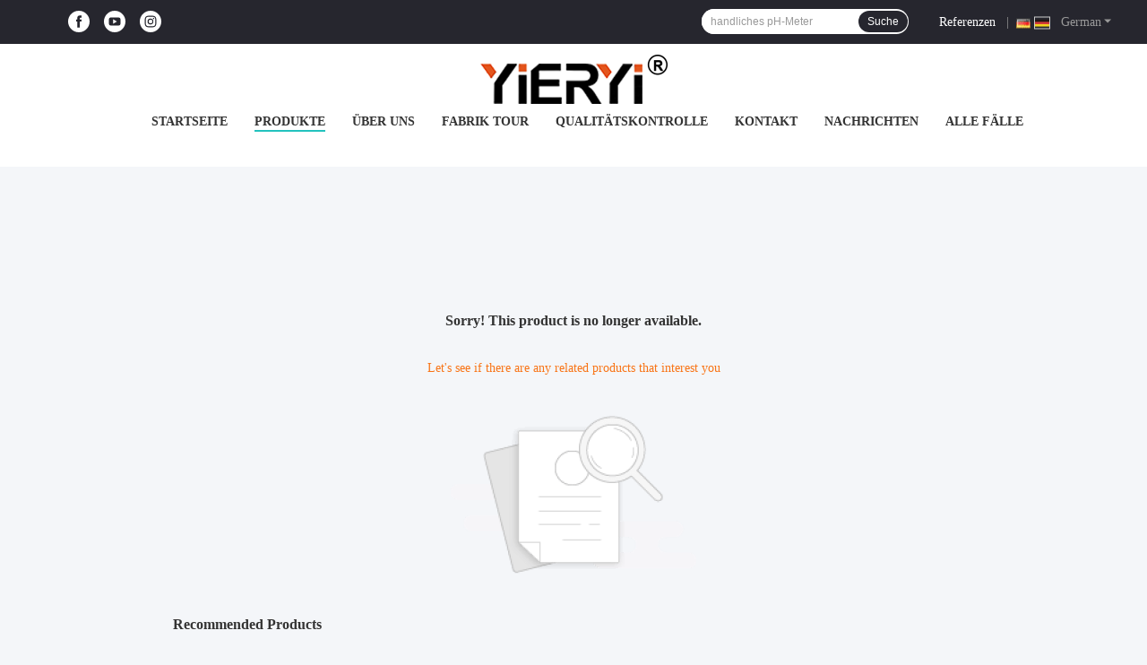

--- FILE ---
content_type: text/html; charset=UTF-8
request_url: https://german.yieryitools.com/sale-9676492-portable-digital-soil-fertility-meter-for-flower-weeds-160mm-x-50mm.html
body_size: 18483
content:

<!DOCTYPE html>
<html lang="de">
<head>
	<meta charset="utf-8">
	<meta http-equiv="X-UA-Compatible" content="IE=edge">
	<meta name="viewport" content="width=device-width, initial-scale=1.0">
    <title>Sorry! This product is no longer available.</title>
	    <meta name="keywords" content="Sorry! This product is no longer available." />
            <meta name="description" content="Sorry! This product is no longer available." />
    				<link rel='preload'
					  href=/photo/yieryitools/sitetpl/style/common.css?ver=1752456571 as='style'><link type='text/css' rel='stylesheet'
					  href=/photo/yieryitools/sitetpl/style/common.css?ver=1752456571 media='all'><link rel="stylesheet" type="text/css" href="/js/guidefirstcommon.css" />
<link rel="stylesheet" type="text/css" href="/js/guidecommon_99701.css" />
<style type="text/css">
/*<![CDATA[*/
.consent__cookie {position: fixed;top: 0;left: 0;width: 100%;height: 0%;z-index: 100000;}.consent__cookie_bg {position: fixed;top: 0;left: 0;width: 100%;height: 100%;background: #000;opacity: .6;display: none }.consent__cookie_rel {position: fixed;bottom:0;left: 0;width: 100%;background: #fff;display: -webkit-box;display: -ms-flexbox;display: flex;flex-wrap: wrap;padding: 24px 80px;-webkit-box-sizing: border-box;box-sizing: border-box;-webkit-box-pack: justify;-ms-flex-pack: justify;justify-content: space-between;-webkit-transition: all ease-in-out .3s;transition: all ease-in-out .3s }.consent__close {position: absolute;top: 20px;right: 20px;cursor: pointer }.consent__close svg {fill: #777 }.consent__close:hover svg {fill: #000 }.consent__cookie_box {flex: 1;word-break: break-word;}.consent__warm {color: #777;font-size: 16px;margin-bottom: 12px;line-height: 19px }.consent__title {color: #333;font-size: 20px;font-weight: 600;margin-bottom: 12px;line-height: 23px }.consent__itxt {color: #333;font-size: 14px;margin-bottom: 12px;display: -webkit-box;display: -ms-flexbox;display: flex;-webkit-box-align: center;-ms-flex-align: center;align-items: center }.consent__itxt i {display: -webkit-inline-box;display: -ms-inline-flexbox;display: inline-flex;width: 28px;height: 28px;border-radius: 50%;background: #e0f9e9;margin-right: 8px;-webkit-box-align: center;-ms-flex-align: center;align-items: center;-webkit-box-pack: center;-ms-flex-pack: center;justify-content: center }.consent__itxt svg {fill: #3ca860 }.consent__txt {color: #a6a6a6;font-size: 14px;margin-bottom: 8px;line-height: 17px }.consent__btns {display: -webkit-box;display: -ms-flexbox;display: flex;-webkit-box-orient: vertical;-webkit-box-direction: normal;-ms-flex-direction: column;flex-direction: column;-webkit-box-pack: center;-ms-flex-pack: center;justify-content: center;flex-shrink: 0;}.consent__btn {width: 280px;height: 40px;line-height: 40px;text-align: center;background: #3ca860;color: #fff;border-radius: 4px;margin: 8px 0;-webkit-box-sizing: border-box;box-sizing: border-box;cursor: pointer;font-size:14px}.consent__btn:hover {background: #00823b }.consent__btn.empty {color: #3ca860;border: 1px solid #3ca860;background: #fff }.consent__btn.empty:hover {background: #3ca860;color: #fff }.open .consent__cookie_bg {display: block }.open .consent__cookie_rel {bottom: 0 }@media (max-width: 760px) {.consent__btns {width: 100%;align-items: center;}.consent__cookie_rel {padding: 20px 24px }}.consent__cookie.open {display: block;}.consent__cookie {display: none;}
/*]]>*/
</style>
<style type="text/css">
/*<![CDATA[*/
@media only screen and (max-width:640px){.contact_now_dialog .content-wrap .desc{background-image:url(/images/cta_images/bg_s.png) !important}}.contact_now_dialog .content-wrap .content-wrap_header .cta-close{background-image:url(/images/cta_images/sprite.png) !important}.contact_now_dialog .content-wrap .desc{background-image:url(/images/cta_images/bg_l.png) !important}.contact_now_dialog .content-wrap .cta-btn i{background-image:url(/images/cta_images/sprite.png) !important}.contact_now_dialog .content-wrap .head-tip img{content:url(/images/cta_images/cta_contact_now.png) !important}.cusim{background-image:url(/images/imicon/im.svg) !important}.cuswa{background-image:url(/images/imicon/wa.png) !important}.cusall{background-image:url(/images/imicon/allchat.svg) !important}
/*]]>*/
</style>
<script type="text/javascript" src="/js/guidefirstcommon.js"></script>
<script type="text/javascript">
/*<![CDATA[*/
window.isvideotpl = 1;window.detailurl = '/videoabout.html';
var colorUrl = '';var isShowGuide = 2;var showGuideColor = 0;var im_appid = 10003;var im_msg="Good day, what product are you looking for?";

var cta_cid = 20419;var use_defaulProductInfo = 0;var cta_pid = 0;var test_company = 0;var webim_domain = '';var company_type = 0;var cta_equipment = 'pc'; var setcookie = 'setwebimCookie(0,0,0)'; var whatsapplink = "https://wa.me/8619129364625?text=Hi%2C+SHEN+ZHEN+YIERYI+Technology+Co.%2C+Ltd%2C+I%27m+interested+in+your+products."; function insertMeta(){var str = '<meta name="mobile-web-app-capable" content="yes" /><meta name="viewport" content="width=device-width, initial-scale=1.0" />';document.head.insertAdjacentHTML('beforeend',str);} var element = document.querySelector('a.footer_webim_a[href="/webim/webim_tab.html"]');if (element) {element.parentNode.removeChild(element);}

var colorUrl = '';
var aisearch = 0;
var selfUrl = '';
window.playerReportUrl='/vod/view_count/report';
var query_string = ["Products","Detail"];
var g_tp = '';
var customtplcolor = 99701;
var str_chat = 'Plaudern';
				var str_call_now = 'Ruf jetzt an.';
var str_chat_now = 'Plaudern Sie jetzt';
var str_contact1 = 'Erhalten Sie besten Preis';var str_chat_lang='german';var str_contact2 = 'Erhalten Sie Preis';var str_contact2 = 'bester Preis';var str_contact = 'Kontakt';
window.predomainsub = "";
/*]]>*/
</script>
</head>
<body>
<img src="/logo.gif" style="display:none" alt="logo"/>
<a style="display: none!important;" title="SHEN ZHEN YIERYI Technology Co., Ltd" class="float-inquiry" href="/contactnow.html" onclick='setinquiryCookie("{\"showproduct\":0,\"pid\":0,\"name\":\"\",\"source_url\":\"\",\"picurl\":\"\",\"propertyDetail\":[],\"username\":\"Miss. Feng\",\"viewTime\":\"Letzter Login : 5 Stunden 29 minuts vor\",\"subject\":\"Bitte geben Sie uns\",\"countrycode\":\"RU\"}");'></a>
<style>
.f_header_menu_pic_search_2 .select_language dt div:hover,
.f_header_menu_pic_search_2 .select_language dt a:hover
{
        color: #0f75bd;
    /* text-decoration: underline; */
    }
    .f_header_menu_pic_search_2 .select_language dt  div{
        color: #333;
    }
    .f_header_menu_pic_search_2 .select_language dt::before{
        background: none;
    }
    .f_header_menu_pic_search_2 .select_language dt{
        padding-left: 0px;
    }
    .f_header_menu_pic_search_2 .select_language dt.english::before, .f_header_menu_pic_search_2 .select_language_wrap .a.english::before{
            background-position: 0;
    }
    .f_header_menu_pic_search_2 .select_language dt{
        width: 120px;
    }
</style>
<div class="f_header_menu_pic_search_2">
    <div class="top_bg">
        <div class="top">
            <div class="phone">
                                    <div class="iconsapp">
                        <a target="_blank" href="https://www.facebook.com/xianxia.feng" title="SHEN ZHEN YIERYI Technology Co., Ltd Facebook"><svg fill="#0f75bd" class="icon" viewBox="0 0 1024 1024" p-id="11628" width="32" height="32"><path d="M512 0a512 512 0 0 0 0 1024 512 512 0 0 0 0-1024z m121.173333 512H554.666667v284.586667h-117.76V512H379.733333V413.44h57.173334V354.133333c0-61.44 20.48-99.413333 61.44-116.48A139.52 139.52 0 0 1 554.666667 227.413333h89.6v99.413334h-54.186667c-16.213333 0-26.453333 4.266667-31.146667 13.226666a49.493333 49.493333 0 0 0-5.12 29.013334v42.666666h90.453334z" p-id="11629"></path></svg></a>                                                                        <a target="_blank"  href="https://www.youtube.com/@yieryismart" title="SHEN ZHEN YIERYI Technology Co., Ltd YouTube"><svg fill="#0f75bd" class="icon" viewBox="0 0 1024 1024" p-id="12410" width="32" height="32"><path d="M438.186667 618.666667l181.333333-106.24-181.333333-106.24v212.48z" p-id="12411"></path><path d="M512 0a512 512 0 1 0 512 512A512 512 0 0 0 512 0z m276.48 610.986667a93.44 93.44 0 0 1-95.573333 95.146666H330.666667a93.013333 93.013333 0 0 1-95.146667-95.146666V413.013333a93.013333 93.013333 0 0 1 95.146667-95.146666h362.24a93.44 93.44 0 0 1 95.573333 95.146666z"p-id="12412"></path></svg></a>                         <a target="_blank"  href="https://www.instagram.com/sunnyfeng3/" title="SHEN ZHEN YIERYI Technology Co., Ltd Instagram"><svg fill="#0f75bd" class="icon" viewBox="0 0 1024 1024" p-id="12240" width="32" height="32"><path d="M725.333333 350.72a78.08 78.08 0 0 0-20.48-31.573333 80.64 80.64 0 0 0-31.573333-20.48 138.24 138.24 0 0 0-50.773333-9.386667H402.346667A145.066667 145.066667 0 0 0 350.72 298.666667a78.08 78.08 0 0 0-31.573333 20.48 81.066667 81.066667 0 0 0-20.48 31.146666 152.746667 152.746667 0 0 0-9.386667 50.773334V622.506667A152.746667 152.746667 0 0 0 298.666667 673.28 90.453333 90.453333 0 0 0 350.72 725.333333a148.053333 148.053333 0 0 0 50.773333 9.386667h221.013334a153.6 153.6 0 0 0 51.2-9.386667 87.893333 87.893333 0 0 0 31.146666-20.48 80.64 80.64 0 0 0 20.48-31.573333 148.053333 148.053333 0 0 0 9.386667-50.773333V512 401.493333A148.053333 148.053333 0 0 0 725.333333 350.72z m-213.333333 301.653333h-5.12A140.373333 140.373333 0 1 1 512 371.626667a140.8 140.8 0 0 1 0 281.173333z m146.346667-253.44a32.853333 32.853333 0 1 1 31.573333-34.133333 33.28 33.28 0 0 1-31.573333 34.133333z" p-id="12241"></path><path d="M512 420.693333A91.306667 91.306667 0 1 0 603.306667 512 91.306667 91.306667 0 0 0 512 420.693333z" p-id="12242"></path><path d="M512 0a512 512 0 1 0 512 512A512 512 0 0 0 512 0z m272.213333 625.066667a197.12 197.12 0 0 1-12.8 66.133333 139.52 139.52 0 0 1-80.213333 80.213333 197.12 197.12 0 0 1-66.133333 12.8h-226.133334a197.12 197.12 0 0 1-66.133333-12.8 139.52 139.52 0 0 1-80.213333-80.213333 197.12 197.12 0 0 1-12.8-66.133333V512 398.933333a194.56 194.56 0 0 1 12.8-66.133333A139.52 139.52 0 0 1 332.8 252.586667a197.12 197.12 0 0 1 66.133333-12.8h225.706667a197.546667 197.546667 0 0 1 66.56 12.8 139.52 139.52 0 0 1 80.213333 80.213333 197.12 197.12 0 0 1 12.8 66.133333V512c0 74.24 1.28 85.333333 0 113.066667z"p-id="12243"></path></svg></a>                    </div>
                                <span id="hourZone" style="display:none"></span>
            </div>

            <!--language-->
                            <div class="top_language">
                    <div class="lan_wrap">
                        <ul class="user">
                            <li class="select_language_wrap">
                                                                <span class="selected">
                                <span id="tranimg"
                                   class="german a">
                                   <img src="[data-uri]"  style="width: 16px; height: 12px; margin-right: 8px; border: 1px solid #ccc;" alt="">
                                    German                                    <span class="arrow"></span>
                                </span>
                            </span>
                                <dl id="p_l" class="select_language">
                                                                            <dt class="english">
                                           <img src="[data-uri]"  style="width: 16px; height: 12px; margin-right: 8px; border: 1px solid #ccc;" alt="">
                                                                                    <a title="English" href="https://www.yieryitools.com/sale-53235643-5000ppm-ndir-co2-sensor-with-auto-day-night-mode.html">English</a>                                        </dt>
                                                                            <dt class="french">
                                           <img src="[data-uri]"  style="width: 16px; height: 12px; margin-right: 8px; border: 1px solid #ccc;" alt="">
                                                                                    <a title="Français" href="https://french.yieryitools.com/sale-53235643-5000ppm-ndir-co2-sensor-with-auto-day-night-mode.html">Français</a>                                        </dt>
                                                                            <dt class="german">
                                           <img src="[data-uri]"  style="width: 16px; height: 12px; margin-right: 8px; border: 1px solid #ccc;" alt="">
                                                                                    <a title="Deutsch" href="https://german.yieryitools.com/sale-53235643-5000ppm-ndir-co2-sensor-with-auto-day-night-mode.html">Deutsch</a>                                        </dt>
                                                                            <dt class="italian">
                                           <img src="[data-uri]"  style="width: 16px; height: 12px; margin-right: 8px; border: 1px solid #ccc;" alt="">
                                                                                    <a title="Italiano" href="https://italian.yieryitools.com/sale-53235643-5000ppm-ndir-co2-sensor-with-auto-day-night-mode.html">Italiano</a>                                        </dt>
                                                                            <dt class="russian">
                                           <img src="[data-uri]"  style="width: 16px; height: 12px; margin-right: 8px; border: 1px solid #ccc;" alt="">
                                                                                    <a title="Русский" href="https://russian.yieryitools.com/sale-53235643-5000ppm-ndir-co2-sensor-with-auto-day-night-mode.html">Русский</a>                                        </dt>
                                                                            <dt class="spanish">
                                           <img src="[data-uri]"  style="width: 16px; height: 12px; margin-right: 8px; border: 1px solid #ccc;" alt="">
                                                                                    <a title="Español" href="https://spanish.yieryitools.com/sale-53235643-5000ppm-ndir-co2-sensor-with-auto-day-night-mode.html">Español</a>                                        </dt>
                                                                            <dt class="portuguese">
                                           <img src="[data-uri]"  style="width: 16px; height: 12px; margin-right: 8px; border: 1px solid #ccc;" alt="">
                                                                                    <a title="Português" href="https://portuguese.yieryitools.com/sale-53235643-5000ppm-ndir-co2-sensor-with-auto-day-night-mode.html">Português</a>                                        </dt>
                                                                            <dt class="dutch">
                                           <img src="[data-uri]"  style="width: 16px; height: 12px; margin-right: 8px; border: 1px solid #ccc;" alt="">
                                                                                    <a title="Nederlandse" href="https://dutch.yieryitools.com/sale-53235643-5000ppm-ndir-co2-sensor-with-auto-day-night-mode.html">Nederlandse</a>                                        </dt>
                                                                            <dt class="greek">
                                           <img src="[data-uri]"  style="width: 16px; height: 12px; margin-right: 8px; border: 1px solid #ccc;" alt="">
                                                                                    <a title="ελληνικά" href="https://greek.yieryitools.com/sale-53235643-5000ppm-ndir-co2-sensor-with-auto-day-night-mode.html">ελληνικά</a>                                        </dt>
                                                                            <dt class="japanese">
                                           <img src="[data-uri]"  style="width: 16px; height: 12px; margin-right: 8px; border: 1px solid #ccc;" alt="">
                                                                                    <a title="日本語" href="https://japanese.yieryitools.com/sale-53235643-5000ppm-ndir-co2-sensor-with-auto-day-night-mode.html">日本語</a>                                        </dt>
                                                                            <dt class="korean">
                                           <img src="[data-uri]"  style="width: 16px; height: 12px; margin-right: 8px; border: 1px solid #ccc;" alt="">
                                                                                    <a title="한국" href="https://korean.yieryitools.com/sale-53235643-5000ppm-ndir-co2-sensor-with-auto-day-night-mode.html">한국</a>                                        </dt>
                                                                    </dl>
                            </li>
                        </ul>
                        <div class="clearfix"></div>
                    </div>
                </div>
                        <!--inquiry-->
            <div class="top_link"><a target="_blank" rel="nofollow" title="Zitat" href="/contactnow.html">Referenzen</a>                |
            </div>

            <div class="header-search">
                <form action="" method=""  onsubmit="return requestWidget(this,'');">
                    <input autocomplete="off" disableautocomplete="" type="text" name="keyword"
                           id = "f_header_menu_pic_search_2_input"
                           value=""
                           placeholder = "Was Sie suchend sind"
                        >

                    <button type="submit">Suche</button>
                </form>
            </div>
            <div class="clearfix"></div>
        </div>
    </div>


    <!--菜单-->
    <div class="menu_bor">
        <div class="menu">
            <div class="logo"><a title="SHEN ZHEN YIERYI Technology Co., Ltd" href="//german.yieryitools.com"><img onerror="$(this).parent().hide();" src="/logo.gif" alt="SHEN ZHEN YIERYI Technology Co., Ltd" /></a></div>
            <ul class="menu_list">
                                <li id="headHome" >
                <a target="_self" title="" href="/">Startseite</a>                </li>
                                <li id="productLi" class="nav">
                <a target="_self" title="" href="/products.html">Produkte</a>                </li>
                                <li id="headAboutUs" >
                <a target="_self" title="" href="/aboutus.html">Über uns</a>                </li>
                                <li id="headFactorytour" >
                <a target="_self" title="" href="/factory.html">Fabrik Tour</a>                </li>
                                <li id="headQualityControl" >
                <a target="_self" title="" href="/quality.html">Qualitätskontrolle</a>                </li>
                                <li id="headContactUs" >
                <a target="_self" title="" href="/contactus.html">Kontakt</a>                </li>
                                <li id="headNewsList" >
                <a target="_self" title="" href="/news.html">Nachrichten</a>                </li>
                                <li id="headCasesList" >
                <a target="_self" title="" href="/cases.html">Alle Fälle</a>                </li>
                                                                <div class="clearfix"></div>
            </ul>
        </div>
    </div>

</div>

<!--tag word-->

<script>
        var arr = ["Datenverwaltungs-Bluetooth-pH-Meter","Lcd-Anzeigen-Bluetooth-pH-Meter","Intelligentes Bluetooth-pH-Meter","handliches pH-Meter","pH-Stiftpr\u00fcfvorrichtung","Taschenph-meter","digitaler Honigberechnungsmesser","Glykolpr\u00fcfvorrichtungsberechnungsmesser","Salzigkeits-Taschen-pH-Meter","Hygrometer des Bodens pH","Handbodenhygrometer","MultiparameterWasserqualit\u00e4tsmeter","Handsalzigkeitsberechnungsmesser","Stiftart Hygrometer","digitaler BodenFeuchtigkeitspr\u00fcfer","elektronischer Feuchtigkeitspr\u00fcfer","Wasserleitf\u00e4higkeitsmeter","tds-Wasserpr\u00fcfungsmeter","digitale Wasserpr\u00fcfvorrichtung tds"];
    var index = Math.floor((Math.random()*arr.length));
    document.getElementById("f_header_menu_pic_search_2_input").setAttribute("placeholder",arr[index]);
    </script>


    <script>
        var show_f_header_main_dealZoneHour = true;
    </script>

<script>
    if (window.addEventListener) {
        window.addEventListener("load", function () {
            f_headmenucur();
            if (typeof query_string != "undefined" && query_string != "") {
                if (query_string[0] == "Blog") {
                    $(".menu_list").find("li").removeClass("cur");
                    $("#headBlog").addClass("cur")
                }
            }
            if ((typeof (show_f_header_main_dealZoneHour) != "undefined") && show_f_header_main_dealZoneHour) {
                f_header_main_dealZoneHour(
                    "30",
                    "09",
                    "30",
                    "19",
                    "86-19129535224",
                    "86-0755-89387442");
            }
        }, false);
    } else {
        window.attachEvent("onload", function () {
            f_headmenucur();
            if (typeof query_string != "undefined" && query_string != "") {
                if (query_string[0] == "Blog") {
                    $(".menu_list").find("li").removeClass("cur");
                    $("#headBlog").addClass("cur")
                }
            }
            if ((typeof (show_f_header_main_dealZoneHour) != "undefined") && show_f_header_main_dealZoneHour) {
                f_header_main_dealZoneHour(
                    "30",
                    "09",
                    "30",
                    "19",
                    "86-19129535224",
                    "86-0755-89387442");
            }
        });
    }
</script><div class="cont_main_box cont_main_box5">
    <style>
    .main-content {
      margin: 40px auto;
      width:895px;
      font-family: 'Roboto';
      margin-top: 160px;
    }
    .main-tit {
      font-size: 16px;
      color: #333;
      text-align: center;
      font-weight: bold;
    }
    .main-subtit {
      color: #f87416;
      text-align: center;
      margin-top: 30px;
    }
    .main-img-box {
      margin-top: 40px;
      margin-bottom: 40px;
      height: 184px;
      text-align: center;
    }
    .main-img-box img {
      height: 100%;
    }
    .pro-wrap {
      margin-top: 20px;
    }
    .pro-wrap .reco-tit {
      font-size: 16px;
      color: #333;

      font-weight: bold;
    }
    .pro-wrap .pro-box {
      margin-top: 20px;
      overflow: hidden;
    }
    .pro-wrap .pro-item {
      float: left;
      width: 162px;
      margin-right: 21px;
      margin-bottom: 21px;
    }
    .pro-wrap .pro-item:nth-child(5n) {
      margin-right: 0;
    }
    .pro-wrap .pro-item .pro-img {
      height: 160px;
      
      border: 1px solid rgba(232, 232, 232, 1);
      border-radius: 4px;
    }
    .pro-wrap .pro-item .pro-img img {
      width: 100%;
      height: 100%;
      object-fit: contain;
      border-radius: 4px;
    }
    .pro-text {
      margin-top: 8px;
    }
    .pro-text h2 {
      margin: 0;
      padding: 0;
      line-height: 18px;
      height: 54px;
    }
    .pro-text h2 a {
      color: #333;
      font-size: 12px;
      text-decoration: none;
      display: -webkit-box;
    -webkit-box-orient: vertical;
    text-overflow: ellipsis;
    overflow: hidden;
    -webkit-line-clamp: 3;
    font-family: 'Roboto';
    }
    .pro-text h2 a:hover {
      text-decoration: underline;
    }
  </style>
  <div class="main-content">
  <h1 class="main-tit">Sorry! This product is no longer available.</h1>
	<div class="main-subtit">Let's see if there are any related products that interest you</div>
	<div class="main-img-box">
		<img src="/images/p_nosearch.png" alt="product is no longer available.">
	</div>
    <div class="pro-wrap">
      <div class="reco-tit">Recommended Products</div>
      <div class="pro-box">
              <div class="pro-item">
          <div class="pro-img">
          <a title="6 in 1 Multi-Function Water Quality Tester with 99 Data Storage and High-Definition Large Screen Backlight"
            href="/sale-54212003-6-in-1-multi-function-water-quality-tester-with-99-data-storage-and-high-definition-large-screen-bac.html"
            ><img
            alt="6 in 1 Multi-Function Water Quality Tester with 99 Data Storage and High-Definition Large Screen Backlight"
            class="lazyi"
            src="/photo/pt209757440-6_in_1_multi_function_water_quality_tester_with_99_data_storage_and_high_definition_large_screen_backlight.jpg"
        /></a>
          </div>
          <div class="pro-text">
            <h2><a title="6 in 1 Multi-Function Water Quality Tester with 99 Data Storage and High-Definition Large Screen Backlight"
            href="/sale-54212003-6-in-1-multi-function-water-quality-tester-with-99-data-storage-and-high-definition-large-screen-bac.html"
            > 6 in 1 Multi-Function Water Quality Tester with 99 Data Storage and High-Definition Large Screen Backlight</a>
            </h2>
          </div>
        </div>
              <div class="pro-item">
          <div class="pro-img">
          <a title="5 in 1 Digital PH Meter with 0.00-14.00pH Range and 0-19900US/CM EC Range Water Quality Tester"
            href="/sale-54212002-5-in-1-digital-ph-meter-with-0-00-14-00ph-range-and-0-19900us-cm-ec-range-water-quality-tester.html"
            ><img
            alt="5 in 1 Digital PH Meter with 0.00-14.00pH Range and 0-19900US/CM EC Range Water Quality Tester"
            class="lazyi"
            src="/photo/pt209757412-5_in_1_digital_ph_meter_with_0_00_14_00ph_range_and_0_19900us_cm_ec_range_water_quality_tester.jpg"
        /></a>
          </div>
          <div class="pro-text">
            <h2><a title="5 in 1 Digital PH Meter with 0.00-14.00pH Range and 0-19900US/CM EC Range Water Quality Tester"
            href="/sale-54212002-5-in-1-digital-ph-meter-with-0-00-14-00ph-range-and-0-19900us-cm-ec-range-water-quality-tester.html"
            > 5 in 1 Digital PH Meter with 0.00-14.00pH Range and 0-19900US/CM EC Range Water Quality Tester</a>
            </h2>
          </div>
        </div>
              <div class="pro-item">
          <div class="pro-img">
          <a title="High Precision Digital PH Meter with 0.990-1.400 S.G and 100mm*75mm*22mm Dimensions Water Quality Tester"
            href="/sale-54212001-high-precision-digital-ph-meter-with-0-990-1-400-s-g-and-100mm-75mm-22mm-dimensions-water-quality-te.html"
            ><img
            alt="High Precision Digital PH Meter with 0.990-1.400 S.G and 100mm*75mm*22mm Dimensions Water Quality Tester"
            class="lazyi"
            src="/photo/pt209757382-high_precision_digital_ph_meter_with_0_990_1_400_s_g_and_100mm_75mm_22mm_dimensions_water_quality_tester.jpg"
        /></a>
          </div>
          <div class="pro-text">
            <h2><a title="High Precision Digital PH Meter with 0.990-1.400 S.G and 100mm*75mm*22mm Dimensions Water Quality Tester"
            href="/sale-54212001-high-precision-digital-ph-meter-with-0-990-1-400-s-g-and-100mm-75mm-22mm-dimensions-water-quality-te.html"
            > High Precision Digital PH Meter with 0.990-1.400 S.G and 100mm*75mm*22mm Dimensions Water Quality Tester</a>
            </h2>
          </div>
        </div>
              <div class="pro-item">
          <div class="pro-img">
          <a title="Tuya Smart WiFi Online Monitoring 5 in 1 High Accuracy Digital PH Meter with 0.00-14.00pH and 0-19900PPM Water Quality Tester"
            href="/sale-54212000-tuya-smart-wifi-online-monitoring-5-in-1-high-accuracy-digital-ph-meter-with-0-00-14-00ph-and-0-1990.html"
            ><img
            alt="Tuya Smart WiFi Online Monitoring 5 in 1 High Accuracy Digital PH Meter with 0.00-14.00pH and 0-19900PPM Water Quality Tester"
            class="lazyi"
            src="/photo/pt209757350-tuya_smart_wifi_online_monitoring_5_in_1_high_accuracy_digital_ph_meter_with_0_00_14_00ph_and_0_19900ppm_water_quality_tester.jpg"
        /></a>
          </div>
          <div class="pro-text">
            <h2><a title="Tuya Smart WiFi Online Monitoring 5 in 1 High Accuracy Digital PH Meter with 0.00-14.00pH and 0-19900PPM Water Quality Tester"
            href="/sale-54212000-tuya-smart-wifi-online-monitoring-5-in-1-high-accuracy-digital-ph-meter-with-0-00-14-00ph-and-0-1990.html"
            > Tuya Smart WiFi Online Monitoring 5 in 1 High Accuracy Digital PH Meter with 0.00-14.00pH and 0-19900PPM Water Quality Tester</a>
            </h2>
          </div>
        </div>
              <div class="pro-item">
          <div class="pro-img">
          <a title="Wifi Online Digital PH Meter 5 in 1 GS&TEMP&PH with 0-19900ppm TDS and 0-199.0ppt Salinity for Aquarium and Hydroponics"
            href="/sale-54211999-wifi-online-digital-ph-meter-5-in-1-gs-temp-ph-with-0-19900ppm-tds-and-0-199-0ppt-salinity-for-aquar.html"
            ><img
            alt="Wifi Online Digital PH Meter 5 in 1 GS&TEMP&PH with 0-19900ppm TDS and 0-199.0ppt Salinity for Aquarium and Hydroponics"
            class="lazyi"
            src="/photo/pt209757321-wifi_online_digital_ph_meter_5_in_1_gs_temp_ph_with_0_19900ppm_tds_and_0_199_0ppt_salinity_for_aquarium_and_hydroponics.jpg"
        /></a>
          </div>
          <div class="pro-text">
            <h2><a title="Wifi Online Digital PH Meter 5 in 1 GS&TEMP&PH with 0-19900ppm TDS and 0-199.0ppt Salinity for Aquarium and Hydroponics"
            href="/sale-54211999-wifi-online-digital-ph-meter-5-in-1-gs-temp-ph-with-0-19900ppm-tds-and-0-199-0ppt-salinity-for-aquar.html"
            > Wifi Online Digital PH Meter 5 in 1 GS&TEMP&PH with 0-19900ppm TDS and 0-199.0ppt Salinity for Aquarium and Hydroponics</a>
            </h2>
          </div>
        </div>
              <div class="pro-item">
          <div class="pro-img">
          <a title="WiFi 7 in 1 Solar Energy Water Quality Monitor IP67 Waterproof Digital pH Meter for Swimming Pool"
            href="/sale-54211998-wifi-7-in-1-solar-energy-water-quality-monitor-ip67-waterproof-digital-ph-meter-for-swimming-pool.html"
            ><img
            alt="WiFi 7 in 1 Solar Energy Water Quality Monitor IP67 Waterproof Digital pH Meter for Swimming Pool"
            class="lazyi"
            src="/photo/pt209757275-wifi_7_in_1_solar_energy_water_quality_monitor_ip67_waterproof_digital_ph_meter_for_swimming_pool.jpg"
        /></a>
          </div>
          <div class="pro-text">
            <h2><a title="WiFi 7 in 1 Solar Energy Water Quality Monitor IP67 Waterproof Digital pH Meter for Swimming Pool"
            href="/sale-54211998-wifi-7-in-1-solar-energy-water-quality-monitor-ip67-waterproof-digital-ph-meter-for-swimming-pool.html"
            > WiFi 7 in 1 Solar Energy Water Quality Monitor IP67 Waterproof Digital pH Meter for Swimming Pool</a>
            </h2>
          </div>
        </div>
              <div class="pro-item">
          <div class="pro-img">
          <a title="Online Digital PH Tester with 0.01-14.00pH Measuring Range -1200mV~+1200mV ORP and 0.1℃-80.0℃ Temperature Multi Function Water Quality Monitor"
            href="/sale-54211997-online-digital-ph-tester-with-0-01-14-00ph-measuring-range-1200mv-1200mv-orp-and-0-1-80-0-temperatur.html"
            ><img
            alt="Online Digital PH Tester with 0.01-14.00pH Measuring Range -1200mV~+1200mV ORP and 0.1℃-80.0℃ Temperature Multi Function Water Quality Monitor"
            class="lazyi"
            src="/photo/pt209757239-online_digital_ph_tester_with_0_01_14_00ph_measuring_range_1200mv_1200mv_orp_and_0_1_80_0_temperature_multi_function_water_quality_monitor.jpg"
        /></a>
          </div>
          <div class="pro-text">
            <h2><a title="Online Digital PH Tester with 0.01-14.00pH Measuring Range -1200mV~+1200mV ORP and 0.1℃-80.0℃ Temperature Multi Function Water Quality Monitor"
            href="/sale-54211997-online-digital-ph-tester-with-0-01-14-00ph-measuring-range-1200mv-1200mv-orp-and-0-1-80-0-temperatur.html"
            > Online Digital PH Tester with 0.01-14.00pH Measuring Range -1200mV~+1200mV ORP and 0.1℃-80.0℃ Temperature Multi Function Water Quality Monitor</a>
            </h2>
          </div>
        </div>
              <div class="pro-item">
          <div class="pro-img">
          <a title="Digital PH Meter with -1200mV~+1200mV ORP Range 0.1℃-80.0℃ Temperature and 0.1-199.9CF Measurement"
            href="/sale-54211996-digital-ph-meter-with-1200mv-1200mv-orp-range-0-1-80-0-temperature-and-0-1-199-9cf-measurement.html"
            ><img
            alt="Digital PH Meter with -1200mV~+1200mV ORP Range 0.1℃-80.0℃ Temperature and 0.1-199.9CF Measurement"
            class="lazyi"
            src="/photo/pt209757191-digital_ph_meter_with_1200mv_1200mv_orp_range_0_1_80_0_temperature_and_0_1_199_9cf_measurement.jpg"
        /></a>
          </div>
          <div class="pro-text">
            <h2><a title="Digital PH Meter with -1200mV~+1200mV ORP Range 0.1℃-80.0℃ Temperature and 0.1-199.9CF Measurement"
            href="/sale-54211996-digital-ph-meter-with-1200mv-1200mv-orp-range-0-1-80-0-temperature-and-0-1-199-9cf-measurement.html"
            > Digital PH Meter with -1200mV~+1200mV ORP Range 0.1℃-80.0℃ Temperature and 0.1-199.9CF Measurement</a>
            </h2>
          </div>
        </div>
              <div class="pro-item">
          <div class="pro-img">
          <a title="Tuya Smart WiFi Online 6-in-1 Multifunction Water Quality Detector with Data Logger Function for EC/TDS/SALT/S.G./Temp"
            href="/sale-54211994-tuya-smart-wifi-online-6-in-1-multifunction-water-quality-detector-with-data-logger-function-for-ec-.html"
            ><img
            alt="Tuya Smart WiFi Online 6-in-1 Multifunction Water Quality Detector with Data Logger Function for EC/TDS/SALT/S.G./Temp"
            class="lazyi"
            src="/photo/pt209757160-tuya_smart_wifi_online_6_in_1_multifunction_water_quality_detector_with_data_logger_function_for_ec_tds_salt_s_g_temp.jpg"
        /></a>
          </div>
          <div class="pro-text">
            <h2><a title="Tuya Smart WiFi Online 6-in-1 Multifunction Water Quality Detector with Data Logger Function for EC/TDS/SALT/S.G./Temp"
            href="/sale-54211994-tuya-smart-wifi-online-6-in-1-multifunction-water-quality-detector-with-data-logger-function-for-ec-.html"
            > Tuya Smart WiFi Online 6-in-1 Multifunction Water Quality Detector with Data Logger Function for EC/TDS/SALT/S.G./Temp</a>
            </h2>
          </div>
        </div>
              <div class="pro-item">
          <div class="pro-img">
          <a title="Smart Tuya WiFi 8 in 1 Digital PH Meter with Data Logger Function and DC6V Power Supply for Hydroponic and Landscaping Applications"
            href="/sale-54211993-smart-tuya-wifi-8-in-1-digital-ph-meter-with-data-logger-function-and-dc6v-power-supply-for-hydropon.html"
            ><img
            alt="Smart Tuya WiFi 8 in 1 Digital PH Meter with Data Logger Function and DC6V Power Supply for Hydroponic and Landscaping Applications"
            class="lazyi"
            src="/photo/pt209757113-smart_tuya_wifi_8_in_1_digital_ph_meter_with_data_logger_function_and_dc6v_power_supply_for_hydroponic_and_landscaping_applications.jpg"
        /></a>
          </div>
          <div class="pro-text">
            <h2><a title="Smart Tuya WiFi 8 in 1 Digital PH Meter with Data Logger Function and DC6V Power Supply for Hydroponic and Landscaping Applications"
            href="/sale-54211993-smart-tuya-wifi-8-in-1-digital-ph-meter-with-data-logger-function-and-dc6v-power-supply-for-hydropon.html"
            > Smart Tuya WiFi 8 in 1 Digital PH Meter with Data Logger Function and DC6V Power Supply for Hydroponic and Landscaping Applications</a>
            </h2>
          </div>
        </div>
              <div class="pro-item">
          <div class="pro-img">
          <a title="Digital PH Meter with 0-199.9ppt TDS 0.00~14.00pH Range and 0°-50℃ Temperature Monitoring"
            href="/sale-54211990-digital-ph-meter-with-0-199-9ppt-tds-0-00-14-00ph-range-and-0-50-temperature-monitoring.html"
            ><img
            alt="Digital PH Meter with 0-199.9ppt TDS 0.00~14.00pH Range and 0°-50℃ Temperature Monitoring"
            class="lazyi"
            src="/photo/pt209757033-digital_ph_meter_with_0_199_9ppt_tds_0_00_14_00ph_range_and_0_50_temperature_monitoring.jpg"
        /></a>
          </div>
          <div class="pro-text">
            <h2><a title="Digital PH Meter with 0-199.9ppt TDS 0.00~14.00pH Range and 0°-50℃ Temperature Monitoring"
            href="/sale-54211990-digital-ph-meter-with-0-199-9ppt-tds-0-00-14-00ph-range-and-0-50-temperature-monitoring.html"
            > Digital PH Meter with 0-199.9ppt TDS 0.00~14.00pH Range and 0°-50℃ Temperature Monitoring</a>
            </h2>
          </div>
        </div>
              <div class="pro-item">
          <div class="pro-img">
          <a title="Smart Tuya Wifi Digital PH Meter with Data Logger Function and 6 in 1 TDS.EC.PH.Salinity.G.S.Temp for Hydroponics"
            href="/sale-54211992-smart-tuya-wifi-digital-ph-meter-with-data-logger-function-and-6-in-1-tds-ec-ph-salinity-g-s-temp-fo.html"
            ><img
            alt="Smart Tuya Wifi Digital PH Meter with Data Logger Function and 6 in 1 TDS.EC.PH.Salinity.G.S.Temp for Hydroponics"
            class="lazyi"
            src="/photo/pt209757075-smart_tuya_wifi_digital_ph_meter_with_data_logger_function_and_6_in_1_tds_ec_ph_salinity_g_s_temp_for_hydroponics.jpg"
        /></a>
          </div>
          <div class="pro-text">
            <h2><a title="Smart Tuya Wifi Digital PH Meter with Data Logger Function and 6 in 1 TDS.EC.PH.Salinity.G.S.Temp for Hydroponics"
            href="/sale-54211992-smart-tuya-wifi-digital-ph-meter-with-data-logger-function-and-6-in-1-tds-ec-ph-salinity-g-s-temp-fo.html"
            > Smart Tuya Wifi Digital PH Meter with Data Logger Function and 6 in 1 TDS.EC.PH.Salinity.G.S.Temp for Hydroponics</a>
            </h2>
          </div>
        </div>
              <div class="pro-item">
          <div class="pro-img">
          <a title="Digital pH Meter with 0-19000us/cm EC Range 0.00-14.00pH Range and 0°-50℃ Temperature Range for Accurate Water Quality Testing"
            href="/sale-54211989-digital-ph-meter-with-0-19000us-cm-ec-range-0-00-14-00ph-range-and-0-50-temperature-range-for-accura.html"
            ><img
            alt="Digital pH Meter with 0-19000us/cm EC Range 0.00-14.00pH Range and 0°-50℃ Temperature Range for Accurate Water Quality Testing"
            class="lazyi"
            src="/photo/pt209756993-digital_ph_meter_with_0_19000us_cm_ec_range_0_00_14_00ph_range_and_0_50_temperature_range_for_accurate_water_quality_testing.jpg"
        /></a>
          </div>
          <div class="pro-text">
            <h2><a title="Digital pH Meter with 0-19000us/cm EC Range 0.00-14.00pH Range and 0°-50℃ Temperature Range for Accurate Water Quality Testing"
            href="/sale-54211989-digital-ph-meter-with-0-19000us-cm-ec-range-0-00-14-00ph-range-and-0-50-temperature-range-for-accura.html"
            > Digital pH Meter with 0-19000us/cm EC Range 0.00-14.00pH Range and 0°-50℃ Temperature Range for Accurate Water Quality Testing</a>
            </h2>
          </div>
        </div>
              <div class="pro-item">
          <div class="pro-img">
          <a title="Smart Tuya Wifi Digital PH Meter with -2000~+2000mv ORP Monitoring Controller and 0-14PH Online PH Meter"
            href="/sale-54211988-smart-tuya-wifi-digital-ph-meter-with-2000-2000mv-orp-monitoring-controller-and-0-14ph-online-ph-met.html"
            ><img
            alt="Smart Tuya Wifi Digital PH Meter with -2000~+2000mv ORP Monitoring Controller and 0-14PH Online PH Meter"
            class="lazyi"
            src="/photo/pt209756955-smart_tuya_wifi_digital_ph_meter_with_2000_2000mv_orp_monitoring_controller_and_0_14ph_online_ph_meter.jpg"
        /></a>
          </div>
          <div class="pro-text">
            <h2><a title="Smart Tuya Wifi Digital PH Meter with -2000~+2000mv ORP Monitoring Controller and 0-14PH Online PH Meter"
            href="/sale-54211988-smart-tuya-wifi-digital-ph-meter-with-2000-2000mv-orp-monitoring-controller-and-0-14ph-online-ph-met.html"
            > Smart Tuya Wifi Digital PH Meter with -2000~+2000mv ORP Monitoring Controller and 0-14PH Online PH Meter</a>
            </h2>
          </div>
        </div>
              <div class="pro-item">
          <div class="pro-img">
          <a title="Tuya Online Salinity Meter with 0~199.9ppt Range and 0~14.0pH Multiparameter Water Quality Tester for Mariculture and Aquarium"
            href="/sale-54211986-tuya-online-salinity-meter-with-0-199-9ppt-range-and-0-14-0ph-multiparameter-water-quality-tester-fo.html"
            ><img
            alt="Tuya Online Salinity Meter with 0~199.9ppt Range and 0~14.0pH Multiparameter Water Quality Tester for Mariculture and Aquarium"
            class="lazyi"
            src="/photo/pt209756915-tuya_online_salinity_meter_with_0_199_9ppt_range_and_0_14_0ph_multiparameter_water_quality_tester_for_mariculture_and_aquarium.jpg"
        /></a>
          </div>
          <div class="pro-text">
            <h2><a title="Tuya Online Salinity Meter with 0~199.9ppt Range and 0~14.0pH Multiparameter Water Quality Tester for Mariculture and Aquarium"
            href="/sale-54211986-tuya-online-salinity-meter-with-0-199-9ppt-range-and-0-14-0ph-multiparameter-water-quality-tester-fo.html"
            > Tuya Online Salinity Meter with 0~199.9ppt Range and 0~14.0pH Multiparameter Water Quality Tester for Mariculture and Aquarium</a>
            </h2>
          </div>
        </div>
              <div class="pro-item">
          <div class="pro-img">
          <a title="Handheld Digital Refractometer with 0–32% Brix Range Optical Measurement and No Batteries Required"
            href="/sale-54187303-handheld-digital-refractometer-with-0-32-brix-range-optical-measurement-and-no-batteries-required.html"
            ><img
            alt="Handheld Digital Refractometer with 0–32% Brix Range Optical Measurement and No Batteries Required"
            class="lazyi"
            src="/photo/pt209529799-handheld_digital_refractometer_with_0_32_brix_range_optical_measurement_and_no_batteries_required.jpg"
        /></a>
          </div>
          <div class="pro-text">
            <h2><a title="Handheld Digital Refractometer with 0–32% Brix Range Optical Measurement and No Batteries Required"
            href="/sale-54187303-handheld-digital-refractometer-with-0-32-brix-range-optical-measurement-and-no-batteries-required.html"
            > Handheld Digital Refractometer with 0–32% Brix Range Optical Measurement and No Batteries Required</a>
            </h2>
          </div>
        </div>
              <div class="pro-item">
          <div class="pro-img">
          <a title="Tragbares digitales Trübungsmessgerät 0-1000 NTU ±0,8% Genauigkeit"
            href="/videos-53765968-portable-digital-turbidity-meter-0-1000-ntu-0-8-accuracy.html"
            ><img
            alt="Tragbares digitales Trübungsmessgerät 0-1000 NTU ±0,8% Genauigkeit"
            class="lazyi"
            src="/photo/pt207600410-tragbares_digitales_tr_bungsmessger_t_0_1000_ntu_0_8_genauigkeit.jpg"
        /></a>
          </div>
          <div class="pro-text">
            <h2><a title="Tragbares digitales Trübungsmessgerät 0-1000 NTU ±0,8% Genauigkeit"
            href="/videos-53765968-portable-digital-turbidity-meter-0-1000-ntu-0-8-accuracy.html"
            > Tragbares digitales Trübungsmessgerät 0-1000 NTU ±0,8% Genauigkeit</a>
            </h2>
          </div>
        </div>
              <div class="pro-item">
          <div class="pro-img">
          <a title="Portable Digital Turbidity Meter 0-1000 NTU Automatic Calibration"
            href="/videos-53924291-portable-digital-turbidity-meter-0-1000-ntu-automatic-calibration.html"
            ><img
            alt="Portable Digital Turbidity Meter 0-1000 NTU Automatic Calibration"
            class="lazyi"
            src="/photo/pt208220468-portable_digital_turbidity_meter_0_1000_ntu_automatic_calibration.jpg"
        /></a>
          </div>
          <div class="pro-text">
            <h2><a title="Portable Digital Turbidity Meter 0-1000 NTU Automatic Calibration"
            href="/videos-53924291-portable-digital-turbidity-meter-0-1000-ntu-automatic-calibration.html"
            > Portable Digital Turbidity Meter 0-1000 NTU Automatic Calibration</a>
            </h2>
          </div>
        </div>
              <div class="pro-item">
          <div class="pro-img">
          <a title="Digitale Wasserqualitätsmessgeräte mit 6 in 1, pH/EG/TDS/ORP/Salz/Temperatur Trinkwasserprüfer"
            href="/videos-53603522-6-in-1-digital-water-quality-meter-ph-ec-tds-orp-salt-temperature-drinking-water-tester.html"
            ><img
            alt="Digitale Wasserqualitätsmessgeräte mit 6 in 1, pH/EG/TDS/ORP/Salz/Temperatur Trinkwasserprüfer"
            class="lazyi"
            src="/photo/pt206983846-digitale_wasserqualit_tsmessger_te_mit_6_in_1_ph_eg_tds_orp_salz_temperatur_trinkwasserpr_fer.jpg"
        /></a>
          </div>
          <div class="pro-text">
            <h2><a title="Digitale Wasserqualitätsmessgeräte mit 6 in 1, pH/EG/TDS/ORP/Salz/Temperatur Trinkwasserprüfer"
            href="/videos-53603522-6-in-1-digital-water-quality-meter-ph-ec-tds-orp-salt-temperature-drinking-water-tester.html"
            > Digitale Wasserqualitätsmessgeräte mit 6 in 1, pH/EG/TDS/ORP/Salz/Temperatur Trinkwasserprüfer</a>
            </h2>
          </div>
        </div>
              <div class="pro-item">
          <div class="pro-img">
          <a title="Bluetooth-pH-Meter für Aquakultur mit Sauerstoffgehalt-, Ammoniak- und Nitrit-Test"
            href="/videos-53705862-bluetooth-ph-meter-for-aquaculture-with-do-ammonia-nitrite-testing.html"
            ><img
            alt="Bluetooth-pH-Meter für Aquakultur mit Sauerstoffgehalt-, Ammoniak- und Nitrit-Test"
            class="lazyi"
            src="/photo/pt207388522-bluetooth_ph_meter_f_r_aquakultur_mit_sauerstoffgehalt_ammoniak_und_nitrit_test.jpg"
        /></a>
          </div>
          <div class="pro-text">
            <h2><a title="Bluetooth-pH-Meter für Aquakultur mit Sauerstoffgehalt-, Ammoniak- und Nitrit-Test"
            href="/videos-53705862-bluetooth-ph-meter-for-aquaculture-with-do-ammonia-nitrite-testing.html"
            > Bluetooth-pH-Meter für Aquakultur mit Sauerstoffgehalt-, Ammoniak- und Nitrit-Test</a>
            </h2>
          </div>
        </div>
        
      </div>
    </div>
  </div></div>
<div style="background-color:#2D2D2D;">
<div class="f_footer_three_news_simp">
    <div class="news">
        <div class="news_title">über</div>

                    <ul class="lists-item">
                                    <li> <a target="_blank" title="" href="/aboutus.html">Über uns</a></li>
                                    <li> <a target="_blank" title="" href="/factory.html">Fabrik Tour</a></li>
                                    <li> <a target="_blank" title="" href="/quality.html">Qualitätskontrolle</a></li>
                                    <li> <a target="_blank" title="" href="/contactus.html">Kontakt</a></li>
                                    <li> <a target="_blank" title="" href="/news.html">Nachrichten</a></li>
                                    <li> <a target="_blank" title="" href="/sitemap.html">Sitemap</a></li>
                            </ul>

    </div>
    <div class="contact">
                            <dl>
                                            <dt><h2></h2></dt>
                                                    <dd>
                                <h2><a title="YieryiHand hielt Berechnungsmesser ATC-Geist-Prüfvorrichtungs-Alkoholometer des Alkohol-0-80%" href="/sale-9617170-yieryihand-held-0-80-alcohol-refractometer-atc-spirits-tester-alcoholometer.html">YieryiHand hielt Berechnungsmesser ATC-Geist-Prüfvorrichtungs-Alkoholometer des Alkohol-0-80%</a></h2>
                            </dd>
                                                    <dd>
                                <h2><a title="3 in 1 tragbarem Berechnungsmesser Handwein ATC, ATC-Salzigkeits-Berechnungsmesser" href="/sale-9697225-3-in-1-hand-held-wine-atc-portable-refractometer-atc-salinity-refractometer.html">3 in 1 tragbarem Berechnungsmesser Handwein ATC, ATC-Salzigkeits-Berechnungsmesser</a></h2>
                            </dd>
                                                    <dd>
                                <h2><a title="Hand-Digital-Honig-Berechnungsmesser des Wasser-10-30% mit Kalibrierung/Honig-Hygrometer" href="/sale-10102709-hand-held-10-30-water-digital-honey-refractometer-with-calibration-honey-moisture-meter.html">Hand-Digital-Honig-Berechnungsmesser des Wasser-10-30% mit Kalibrierung/Honig-Hygrometer</a></h2>
                            </dd>
                                                            </dl>
                            <dl>
                                            <dt><h2></h2></dt>
                                                    <dd>
                                <h2><a title="Klinischer Dichte-Berechnungsmesser ATC für Hundealuminiumkörper-Bau" href="/sale-9686175-atc-clinical-specific-gravity-refractometer-for-dog-aluminum-body-construction.html">Klinischer Dichte-Berechnungsmesser ATC für Hundealuminiumkörper-Bau</a></h2>
                            </dd>
                                                    <dd>
                                <h2><a title="2-4% Salzigkeits-Dichte-Berechnungsmesser mit nicht Beleg-Gummi-Materialien" href="/sale-9685365-2-4-salinity-specific-gravity-refractometer-with-non-slip-rubber-materials.html">2-4% Salzigkeits-Dichte-Berechnungsmesser mit nicht Beleg-Gummi-Materialien</a></h2>
                            </dd>
                                                    <dd>
                                <h2><a title="ATC des Honig-Brix-Dichte-Berechnungsmesser-W mit 0,5% Genauigkeit, CER Standard" href="/sale-9686036-honey-brix-specific-gravity-refractometer-w-atc-with-0-5-accuracy-ce-standard.html">ATC des Honig-Brix-Dichte-Berechnungsmesser-W mit 0,5% Genauigkeit, CER Standard</a></h2>
                            </dd>
                                                            </dl>
                </div>
    <div class="leave">
        <div class="news_title">NACHRICHT HINTERLASSEN</div>
                    <form action="/contactsave.html" name="f_email_address_form" onsubmit="return chenckForm(this)" method="POST">
                <input type="hidden" value="1" name="from"/>
                <input name="subject" type="hidden" value="Please quote us">
                <div class="form-group email">
                    <input type="mail" id="entryform-email" class="form-control" name="email"
                           placeholder="E-Mail">
                </div>
                <div class="form-group email" style="display:none">
                    <input type="text" id="inquiry_tel" oninput="value=value.replace(/[^0-9_+-]/g,'');" class="form-control" name="tel"
                           placeholder="Telefonnummer">
                </div>
                <p class="message"><textarea class="oth_question" name="message" placeholder="Geben Sie Ihre Anfragedaten wie Produktname, Farbe, Größe, Menge, Material usw. ein."></textarea></p>
                <p class="but"><input type="submit" value="Einreichungen"></p>
            </form>
            </div>


    <div class="clearfix"></div>

    <!--sgs-->

        <div class="Verifiedby clearfix">
            
                            <div class="iconsapp">
                                                            <a target="_blank" href="https://www.facebook.com/xianxia.feng" title="SHEN ZHEN YIERYI Technology Co., Ltd Facebook"><svg fill="#0f75bd" class="icon" viewBox="0 0 1024 1024" p-id="11628" width="32" height="32"><path d="M512 0a512 512 0 0 0 0 1024 512 512 0 0 0 0-1024z m121.173333 512H554.666667v284.586667h-117.76V512H379.733333V413.44h57.173334V354.133333c0-61.44 20.48-99.413333 61.44-116.48A139.52 139.52 0 0 1 554.666667 227.413333h89.6v99.413334h-54.186667c-16.213333 0-26.453333 4.266667-31.146667 13.226666a49.493333 49.493333 0 0 0-5.12 29.013334v42.666666h90.453334z" p-id="11629"></path></svg></a>                                                            <a target="_blank"  href="https://www.youtube.com/@yieryismart" title="SHEN ZHEN YIERYI Technology Co., Ltd YouTube"><svg fill="#0f75bd" class="icon" viewBox="0 0 1024 1024" p-id="12410" width="32" height="32"><path d="M438.186667 618.666667l181.333333-106.24-181.333333-106.24v212.48z" p-id="12411"></path><path d="M512 0a512 512 0 1 0 512 512A512 512 0 0 0 512 0z m276.48 610.986667a93.44 93.44 0 0 1-95.573333 95.146666H330.666667a93.013333 93.013333 0 0 1-95.146667-95.146666V413.013333a93.013333 93.013333 0 0 1 95.146667-95.146666h362.24a93.44 93.44 0 0 1 95.573333 95.146666z"p-id="12412"></path></svg></a>                     <a target="_blank"  href="https://www.instagram.com/sunnyfeng3/" title="SHEN ZHEN YIERYI Technology Co., Ltd Instagram"><svg fill="#0f75bd" class="icon" viewBox="0 0 1024 1024" p-id="12240" width="32" height="32"><path d="M725.333333 350.72a78.08 78.08 0 0 0-20.48-31.573333 80.64 80.64 0 0 0-31.573333-20.48 138.24 138.24 0 0 0-50.773333-9.386667H402.346667A145.066667 145.066667 0 0 0 350.72 298.666667a78.08 78.08 0 0 0-31.573333 20.48 81.066667 81.066667 0 0 0-20.48 31.146666 152.746667 152.746667 0 0 0-9.386667 50.773334V622.506667A152.746667 152.746667 0 0 0 298.666667 673.28 90.453333 90.453333 0 0 0 350.72 725.333333a148.053333 148.053333 0 0 0 50.773333 9.386667h221.013334a153.6 153.6 0 0 0 51.2-9.386667 87.893333 87.893333 0 0 0 31.146666-20.48 80.64 80.64 0 0 0 20.48-31.573333 148.053333 148.053333 0 0 0 9.386667-50.773333V512 401.493333A148.053333 148.053333 0 0 0 725.333333 350.72z m-213.333333 301.653333h-5.12A140.373333 140.373333 0 1 1 512 371.626667a140.8 140.8 0 0 1 0 281.173333z m146.346667-253.44a32.853333 32.853333 0 1 1 31.573333-34.133333 33.28 33.28 0 0 1-31.573333 34.133333z" p-id="12241"></path><path d="M512 420.693333A91.306667 91.306667 0 1 0 603.306667 512 91.306667 91.306667 0 0 0 512 420.693333z" p-id="12242"></path><path d="M512 0a512 512 0 1 0 512 512A512 512 0 0 0 512 0z m272.213333 625.066667a197.12 197.12 0 0 1-12.8 66.133333 139.52 139.52 0 0 1-80.213333 80.213333 197.12 197.12 0 0 1-66.133333 12.8h-226.133334a197.12 197.12 0 0 1-66.133333-12.8 139.52 139.52 0 0 1-80.213333-80.213333 197.12 197.12 0 0 1-12.8-66.133333V512 398.933333a194.56 194.56 0 0 1 12.8-66.133333A139.52 139.52 0 0 1 332.8 252.586667a197.12 197.12 0 0 1 66.133333-12.8h225.706667a197.546667 197.546667 0 0 1 66.56 12.8 139.52 139.52 0 0 1 80.213333 80.213333 197.12 197.12 0 0 1 12.8 66.133333V512c0 74.24 1.28 85.333333 0 113.066667z"p-id="12243"></path></svg></a>                </div>
                    </div>
</div>
  <style>
    .f_footer_reserved .con {
        border-left: 0;
    }
    .f_footer_reserved a{
        margin-right: 0;
    }
</style>
<div class="f_footer_reserved">
    <span class="con">
    <a title='' href='/privacy.html' rel='nofollow' >Datenschutz-Bestimmungen</a> | China Gut Qualität Bluetooth-pH-Meter Fournisseur.</span>
    © 2017 - 2025 SHEN ZHEN YIERYI Technology Co., Ltd. All Rights Reserved. </div>
  <style type="text/css">.vr-asidebox {position: fixed; bottom: 290px; left: 16px; width: 160px; height: 90px; background: #eee; overflow: hidden; border: 4px solid rgba(4, 120, 237, 0.24); box-shadow: 0px 8px 16px rgba(0, 0, 0, 0.08); border-radius: 8px; display: none; z-index: 1000; } .vr-small {position: fixed; bottom: 290px; left: 16px; width: 72px; height: 90px; background: url(/images/ctm_icon_vr.png) no-repeat center; background-size: 69.5px; overflow: hidden; display: none; cursor: pointer; z-index: 1000; display: block; text-decoration: none; } .vr-group {position: relative; } .vr-animate {width: 160px; height: 90px; background: #eee; position: relative; } .js-marquee {/*margin-right: 0!important;*/ } .vr-link {position: absolute; top: 0; left: 0; width: 100%; height: 100%; display: none; } .vr-mask {position: absolute; top: 0px; left: 0px; width: 100%; height: 100%; display: block; background: #000; opacity: 0.4; } .vr-jump {position: absolute; top: 0px; left: 0px; width: 100%; height: 100%; display: block; background: url(/images/ctm_icon_see.png) no-repeat center center; background-size: 34px; font-size: 0; } .vr-close {position: absolute; top: 50%; right: 0px; width: 16px; height: 20px; display: block; transform: translate(0, -50%); background: rgba(255, 255, 255, 0.6); border-radius: 4px 0px 0px 4px; cursor: pointer; } .vr-close i {position: absolute; top: 0px; left: 0px; width: 100%; height: 100%; display: block; background: url(/images/ctm_icon_left.png) no-repeat center center; background-size: 16px; } .vr-group:hover .vr-link {display: block; } .vr-logo {position: absolute; top: 4px; left: 4px; width: 50px; height: 14px; background: url(/images/ctm_icon_vrshow.png) no-repeat; background-size: 48px; }
</style>

</div>
			<script type='text/javascript' src='/js/jquery.js'></script>
					  <script type='text/javascript' src='/js/common_99701.js'></script><script type="text/javascript"> (function() {var e = document.createElement('script'); e.type = 'text/javascript'; e.async = true; e.src = '/stats.js'; var s = document.getElementsByTagName('script')[0]; s.parentNode.insertBefore(e, s); })(); </script><noscript><img style="display:none" src="/stats.php" width=0 height=0 rel="nofollow"/></noscript>
<!-- Global site tag (gtag.js) - Google Analytics -->
<script async src="https://www.googletagmanager.com/gtag/js?id=UA-108808903-1"></script>
<script>
  window.dataLayer = window.dataLayer || [];
  function gtag(){dataLayer.push(arguments);}
  gtag('js', new Date());

  gtag('config', 'UA-108808903-1', {cookie_flags: "SameSite=None;Secure"});
</script>


<!-- Global site tag (gtag.js) - Google AdWords: 847028483 -->
<script async src="https://www.googletagmanager.com/gtag/js?id=AW-847028483"></script>
<script>
  window.dataLayer = window.dataLayer || [];
  function gtag(){dataLayer.push(arguments);}
  gtag('js', new Date());

  gtag('config', 'AW-847028483', {cookie_flags: "SameSite=None;Secure"});
</script>



<!-- Event snippet for atcportablerefractometer.com conversion page -->
<script>
  gtag('event', 'conversion', {'send_to': 'AW-847028483/CV4VCMbozoEBEIPC8pMD'});
</script><script type="text/javascript" src="/js/guidecommon.js"></script>
<script type="text/javascript" src="/js/webimV3.js"></script>
<script type="text/javascript">
/*<![CDATA[*/

									var htmlContent = `
								<div class="consent__cookie">
									<div class="consent__cookie_bg"></div>
									<div class="consent__cookie_rel">
										<div class="consent__close" onclick="allConsentNotGranted()">
											<svg t="1709102891149" class="icon" viewBox="0 0 1024 1024" version="1.1" xmlns="http://www.w3.org/2000/svg" p-id="3596" xmlns:xlink="http://www.w3.org/1999/xlink" width="32" height="32">
												<path d="M783.36 195.2L512 466.56 240.64 195.2a32 32 0 0 0-45.44 45.44L466.56 512l-271.36 271.36a32 32 0 0 0 45.44 45.44L512 557.44l271.36 271.36a32 32 0 0 0 45.44-45.44L557.44 512l271.36-271.36a32 32 0 0 0-45.44-45.44z" fill="#2C2C2C" p-id="3597"></path>
											</svg>
										</div>
										<div class="consent__cookie_box">
											<div class="consent__warm">Willkommen bei yieryitools.com</div>
											<div class="consent__title">yieryitools.com Ihre Einwilligung zur Verwendung Ihrer personenbezogenen Daten:</div>
											<div class="consent__itxt"><i><svg t="1707012116255" class="icon" viewBox="0 0 1024 1024" version="1.1" xmlns="http://www.w3.org/2000/svg" p-id="11708" xmlns:xlink="http://www.w3.org/1999/xlink" width="20" height="20">
														<path d="M768 890.88H256a90.88 90.88 0 0 1-81.28-50.56 94.08 94.08 0 0 1 7.04-99.2A412.16 412.16 0 0 1 421.12 576a231.68 231.68 0 1 1 181.76 0 412.16 412.16 0 0 1 241.92 163.2 94.08 94.08 0 0 1 7.04 99.2 90.88 90.88 0 0 1-83.84 52.48zM512 631.68a344.96 344.96 0 0 0-280.96 146.56 30.08 30.08 0 0 0 0 32.64 26.88 26.88 0 0 0 24.32 16H768a26.88 26.88 0 0 0 24.32-16 30.08 30.08 0 0 0 0-32.64A344.96 344.96 0 0 0 512 631.68z m0-434.56a167.68 167.68 0 1 0 167.68 167.68A167.68 167.68 0 0 0 512 197.12z" p-id="11709"></path>
													</svg></i>Personalisierte Werbung und Inhalte, Messung von Werbung und Inhalten, Zielgruppenforschung und Entwicklung von Dienstleistungen</div>
											<div class="consent__itxt"><i><svg t="1709102557526" class="icon" viewBox="0 0 1024 1024" version="1.1" xmlns="http://www.w3.org/2000/svg" p-id="2631" xmlns:xlink="http://www.w3.org/1999/xlink" width="20" height="20">
														<path d="M876.8 320H665.6c-70.4 0-128 57.6-128 128v358.4c0 70.4 57.6 128 128 128h211.2c70.4 0 128-57.6 128-128V448c0-70.4-57.6-128-128-128z m-211.2 64h211.2c32 0 64 25.6 64 64v320H608V448c0-38.4 25.6-64 57.6-64z m211.2 480H665.6c-25.6 0-44.8-12.8-57.6-38.4h320c-6.4 25.6-25.6 38.4-51.2 38.4z" p-id="2632"></path>
														<path d="M499.2 704c0-19.2-12.8-32-32-32H140.8c-19.2 0-38.4-19.2-38.4-38.4V224c0-19.2 19.2-32 38.4-32H768c19.2 0 38.4 19.2 38.4 38.4v38.4c0 19.2 12.8 32 32 32s32-12.8 32-32V224c0-51.2-44.8-96-102.4-96H140.8c-57.6 0-102.4 44.8-102.4 96v409.6c0 57.6 44.8 102.4 102.4 102.4h326.4c25.6 0 32-19.2 32-32z m0 64H326.4c-19.2 0-32 12.8-32 32s12.8 32 32 32h166.4c19.2 0 32-12.8 32-32s-12.8-32-25.6-32z" p-id="2633"></path>
													</svg></i>Speicherung und/oder Zugriff auf Informationen auf einem Gerät</div>
											<div class="consent__txt">Ihre personenbezogenen Daten werden verarbeitet und Informationen von Ihrem Gerät (Cookies, eindeutige Kennungen und andere Gerätedaten) können gespeichert werden,von 135 TCF-Anbietern und 65 Werbepartnern aufgerufen und geteilt, oder speziell von dieser Website oder App verwendet.</div>
											<div class="consent__txt">Einige Anbieter können Ihre personenbezogenen Daten aufgrund eines berechtigten Interesses verarbeiten, dem Sie widersprechen können, indem Sie nicht zustimmen.</div>


										</div>
										<div class="consent__btns">
											<span class="consent__btn" onclick="allConsentGranted()">Zustimmung</span>
											<span class="consent__btn empty" onclick="allConsentNotGranted()">Ich stimme nicht zu.</span>
										</div>
									</div>
								</div>
							`;
							var newElement = document.createElement('div');
							newElement.innerHTML = htmlContent;
							document.body.appendChild(newElement);
							var consent__cookie = {
								init:function(){},
								open:function(){
									document.querySelector('.consent__cookie').className = 'consent__cookie open';
									document.body.style.overflow = 'hidden';
								},
								close:function(){
									document.querySelector('.consent__cookie').className = 'consent__cookie';
									document.body.style.overflow = '';
								}
							};
		
/*]]>*/
</script>
</body>
</html>
<!-- static:2025-12-04 05:29:21 -->


--- FILE ---
content_type: text/css
request_url: https://german.yieryitools.com/photo/yieryitools/sitetpl/style/common.css?ver=1752456571
body_size: 45253
content:
@font-face{font-family:'Glyphicons Halflings';src:url('/images/fonts/glyphicons-halflings-regular.eot');src:url('/images/fonts/glyphicons-halflings-regular.eot?#iefix') format('embedded-opentype'),url('/images/fonts/glyphicons-halflings-regular.woff') format('woff'),url('/images/fonts/glyphicons-halflings-regular.ttf') format('truetype'),url('/images/fonts/glyphicons-halflings-regular.svg#glyphicons_halflingsregular') format('svg');font-display:swap}.glyphicon{position:relative;top:1px;display:inline-block;font-family:'Glyphicons Halflings';font-style:normal;font-weight:normal;line-height:1;-webkit-font-smoothing:antialiased;-moz-osx-font-smoothing:grayscale}.glyphicon-asterisk:before{content:"\2a"}.glyphicon-plus:before{content:"\2b"}.glyphicon-euro:before,.glyphicon-eur:before{content:"\20ac"}.glyphicon-minus:before{content:"\2212"}.glyphicon-cloud:before{content:"\2601"}.glyphicon-envelope:before{content:"\2709"}.glyphicon-pencil:before{content:"\270f"}.glyphicon-glass:before{content:"\e001"}.glyphicon-music:before{content:"\e002"}.glyphicon-search:before{content:"\e003"}.glyphicon-heart:before{content:"\e005"}.glyphicon-star:before{content:"\e006"}.glyphicon-star-empty:before{content:"\e007"}.glyphicon-user:before{content:"\e008"}.glyphicon-film:before{content:"\e009"}.glyphicon-th-large:before{content:"\e010"}.glyphicon-th:before{content:"\e011"}.glyphicon-th-list:before{content:"\e012"}.glyphicon-ok:before{content:"\e013"}.glyphicon-remove:before{content:"\e014"}.glyphicon-zoom-in:before{content:"\e015"}.glyphicon-zoom-out:before{content:"\e016"}.glyphicon-off:before{content:"\e017"}.glyphicon-signal:before{content:"\e018"}.glyphicon-cog:before{content:"\e019"}.glyphicon-trash:before{content:"\e020"}.glyphicon-home:before{content:"\e021"}.glyphicon-file:before{content:"\e022"}.glyphicon-time:before{content:"\e023"}.glyphicon-road:before{content:"\e024"}.glyphicon-download-alt:before{content:"\e025"}.glyphicon-download:before{content:"\e026"}.glyphicon-upload:before{content:"\e027"}.glyphicon-inbox:before{content:"\e028"}.glyphicon-play-circle:before{content:"\e029"}.glyphicon-repeat:before{content:"\e030"}.glyphicon-refresh:before{content:"\e031"}.glyphicon-list-alt:before{content:"\e032"}.glyphicon-lock:before{content:"\e033"}.glyphicon-flag:before{content:"\e034"}.glyphicon-headphones:before{content:"\e035"}.glyphicon-volume-off:before{content:"\e036"}.glyphicon-volume-down:before{content:"\e037"}.glyphicon-volume-up:before{content:"\e038"}.glyphicon-qrcode:before{content:"\e039"}.glyphicon-barcode:before{content:"\e040"}.glyphicon-tag:before{content:"\e041"}.glyphicon-tags:before{content:"\e042"}.glyphicon-book:before{content:"\e043"}.glyphicon-bookmark:before{content:"\e044"}.glyphicon-print:before{content:"\e045"}.glyphicon-camera:before{content:"\e046"}.glyphicon-font:before{content:"\e047"}.glyphicon-bold:before{content:"\e048"}.glyphicon-italic:before{content:"\e049"}.glyphicon-text-height:before{content:"\e050"}.glyphicon-text-width:before{content:"\e051"}.glyphicon-align-left:before{content:"\e052"}.glyphicon-align-center:before{content:"\e053"}.glyphicon-align-right:before{content:"\e054"}.glyphicon-align-justify:before{content:"\e055"}.glyphicon-list:before{content:"\e056"}.glyphicon-indent-left:before{content:"\e057"}.glyphicon-indent-right:before{content:"\e058"}.glyphicon-facetime-video:before{content:"\e059"}.glyphicon-picture:before{content:"\e060"}.glyphicon-map-marker:before{content:"\e062"}.glyphicon-adjust:before{content:"\e063"}.glyphicon-tint:before{content:"\e064"}.glyphicon-edit:before{content:"\e065"}.glyphicon-share:before{content:"\e066"}.glyphicon-check:before{content:"\e067"}.glyphicon-move:before{content:"\e068"}.glyphicon-step-backward:before{content:"\e069"}.glyphicon-fast-backward:before{content:"\e070"}.glyphicon-backward:before{content:"\e071"}.glyphicon-play:before{content:"\e072"}.glyphicon-pause:before{content:"\e073"}.glyphicon-stop:before{content:"\e074"}.glyphicon-forward:before{content:"\e075"}.glyphicon-fast-forward:before{content:"\e076"}.glyphicon-step-forward:before{content:"\e077"}.glyphicon-eject:before{content:"\e078"}.glyphicon-chevron-left:before{content:"\e079"}.glyphicon-chevron-right:before{content:"\e080"}.glyphicon-plus-sign:before{content:"\e081"}.glyphicon-minus-sign:before{content:"\e082"}.glyphicon-remove-sign:before{content:"\e083"}.glyphicon-ok-sign:before{content:"\e084"}.glyphicon-question-sign:before{content:"\e085"}.glyphicon-info-sign:before{content:"\e086"}.glyphicon-screenshot:before{content:"\e087"}.glyphicon-remove-circle:before{content:"\e088"}.glyphicon-ok-circle:before{content:"\e089"}.glyphicon-ban-circle:before{content:"\e090"}.glyphicon-arrow-left:before{content:"\e091"}.glyphicon-arrow-right:before{content:"\e092"}.glyphicon-arrow-up:before{content:"\e093"}.glyphicon-arrow-down:before{content:"\e094"}.glyphicon-share-alt:before{content:"\e095"}.glyphicon-resize-full:before{content:"\e096"}.glyphicon-resize-small:before{content:"\e097"}.glyphicon-exclamation-sign:before{content:"\e101"}.glyphicon-gift:before{content:"\e102"}.glyphicon-leaf:before{content:"\e103"}.glyphicon-fire:before{content:"\e104"}.glyphicon-eye-open:before{content:"\e105"}.glyphicon-eye-close:before{content:"\e106"}.glyphicon-warning-sign:before{content:"\e107"}.glyphicon-plane:before{content:"\e108"}.glyphicon-calendar:before{content:"\e109"}.glyphicon-random:before{content:"\e110"}.glyphicon-comment:before{content:"\e111"}.glyphicon-magnet:before{content:"\e112"}.glyphicon-chevron-up:before{content:"\e113"}.glyphicon-chevron-down:before{content:"\e114"}.glyphicon-retweet:before{content:"\e115"}.glyphicon-shopping-cart:before{content:"\e116"}.glyphicon-folder-close:before{content:"\e117"}.glyphicon-folder-open:before{content:"\e118"}.glyphicon-resize-vertical:before{content:"\e119"}.glyphicon-resize-horizontal:before{content:"\e120"}.glyphicon-hdd:before{content:"\e121"}.glyphicon-bullhorn:before{content:"\e122"}.glyphicon-bell:before{content:"\e123"}.glyphicon-certificate:before{content:"\e124"}.glyphicon-thumbs-up:before{content:"\e125"}.glyphicon-thumbs-down:before{content:"\e126"}.glyphicon-hand-right:before{content:"\e127"}.glyphicon-hand-left:before{content:"\e128"}.glyphicon-hand-up:before{content:"\e129"}.glyphicon-hand-down:before{content:"\e130"}.glyphicon-circle-arrow-right:before{content:"\e131"}.glyphicon-circle-arrow-left:before{content:"\e132"}.glyphicon-circle-arrow-up:before{content:"\e133"}.glyphicon-circle-arrow-down:before{content:"\e134"}.glyphicon-globe:before{content:"\e135"}.glyphicon-wrench:before{content:"\e136"}.glyphicon-tasks:before{content:"\e137"}.glyphicon-filter:before{content:"\e138"}.glyphicon-briefcase:before{content:"\e139"}.glyphicon-fullscreen:before{content:"\e140"}.glyphicon-dashboard:before{content:"\e141"}.glyphicon-paperclip:before{content:"\e142"}.glyphicon-heart-empty:before{content:"\e143"}.glyphicon-link:before{content:"\e144"}.glyphicon-phone:before{content:"\e145"}.glyphicon-pushpin:before{content:"\e146"}.glyphicon-usd:before{content:"\e148"}.glyphicon-gbp:before{content:"\e149"}.glyphicon-sort:before{content:"\e150"}.glyphicon-sort-by-alphabet:before{content:"\e151"}.glyphicon-sort-by-alphabet-alt:before{content:"\e152"}.glyphicon-sort-by-order:before{content:"\e153"}.glyphicon-sort-by-order-alt:before{content:"\e154"}.glyphicon-sort-by-attributes:before{content:"\e155"}.glyphicon-sort-by-attributes-alt:before{content:"\e156"}.glyphicon-unchecked:before{content:"\e157"}.glyphicon-expand:before{content:"\e158"}.glyphicon-collapse-down:before{content:"\e159"}.glyphicon-collapse-up:before{content:"\e160"}.glyphicon-log-in:before{content:"\e161"}.glyphicon-flash:before{content:"\e162"}.glyphicon-log-out:before{content:"\e163"}.glyphicon-new-window:before{content:"\e164"}.glyphicon-record:before{content:"\e165"}.glyphicon-save:before{content:"\e166"}.glyphicon-open:before{content:"\e167"}.glyphicon-saved:before{content:"\e168"}.glyphicon-import:before{content:"\e169"}.glyphicon-export:before{content:"\e170"}.glyphicon-send:before{content:"\e171"}.glyphicon-floppy-disk:before{content:"\e172"}.glyphicon-floppy-saved:before{content:"\e173"}.glyphicon-floppy-remove:before{content:"\e174"}.glyphicon-floppy-save:before{content:"\e175"}.glyphicon-floppy-open:before{content:"\e176"}.glyphicon-credit-card:before{content:"\e177"}.glyphicon-transfer:before{content:"\e178"}.glyphicon-cutlery:before{content:"\e179"}.glyphicon-header:before{content:"\e180"}.glyphicon-compressed:before{content:"\e181"}.glyphicon-earphone:before{content:"\e182"}.glyphicon-phone-alt:before{content:"\e183"}.glyphicon-tower:before{content:"\e184"}.glyphicon-stats:before{content:"\e185"}.glyphicon-sd-video:before{content:"\e186"}.glyphicon-hd-video:before{content:"\e187"}.glyphicon-subtitles:before{content:"\e188"}.glyphicon-sound-stereo:before{content:"\e189"}.glyphicon-sound-dolby:before{content:"\e190"}.glyphicon-sound-5-1:before{content:"\e191"}.glyphicon-sound-6-1:before{content:"\e192"}.glyphicon-sound-7-1:before{content:"\e193"}.glyphicon-copyright-mark:before{content:"\e194"}.glyphicon-registration-mark:before{content:"\e195"}.glyphicon-cloud-download:before{content:"\e197"}.glyphicon-cloud-upload:before{content:"\e198"}.glyphicon-tree-conifer:before{content:"\e199"}.glyphicon-tree-deciduous:before{content:"\e200"}.glyphicon-cd:before{content:"\e201"}.glyphicon-save-file:before{content:"\e202"}.glyphicon-open-file:before{content:"\e203"}.glyphicon-level-up:before{content:"\e204"}.glyphicon-copy:before{content:"\e205"}.glyphicon-paste:before{content:"\e206"}.glyphicon-alert:before{content:"\e209"}.glyphicon-equalizer:before{content:"\e210"}.glyphicon-king:before{content:"\e211"}.glyphicon-queen:before{content:"\e212"}.glyphicon-pawn:before{content:"\e213"}.glyphicon-bishop:before{content:"\e214"}.glyphicon-knight:before{content:"\e215"}.glyphicon-baby-formula:before{content:"\e216"}.glyphicon-tent:before{content:"\26fa"}.glyphicon-blackboard:before{content:"\e218"}.glyphicon-bed:before{content:"\e219"}.glyphicon-apple:before{content:"\f8ff"}.glyphicon-erase:before{content:"\e221"}.glyphicon-hourglass:before{content:"\231b"}.glyphicon-lamp:before{content:"\e223"}.glyphicon-duplicate:before{content:"\e224"}.glyphicon-piggy-bank:before{content:"\e225"}.glyphicon-scissors:before{content:"\e226"}.glyphicon-bitcoin:before{content:"\e227"}.glyphicon-btc:before{content:"\e227"}.glyphicon-xbt:before{content:"\e227"}.glyphicon-yen:before{content:"\00a5"}.glyphicon-jpy:before{content:"\00a5"}.glyphicon-ruble:before{content:"\20bd"}.glyphicon-rub:before{content:"\20bd"}.glyphicon-scale:before{content:"\e230"}.glyphicon-ice-lolly:before{content:"\e231"}.glyphicon-ice-lolly-tasted:before{content:"\e232"}.glyphicon-education:before{content:"\e233"}.glyphicon-option-horizontal:before{content:"\e234"}.glyphicon-option-vertical:before{content:"\e235"}.glyphicon-menu-hamburger:before{content:"\e236"}.glyphicon-modal-window:before{content:"\e237"}.glyphicon-oil:before{content:"\e238"}.glyphicon-grain:before{content:"\e239"}.glyphicon-sunglasses:before{content:"\e240"}.glyphicon-text-size:before{content:"\e241"}.glyphicon-text-color:before{content:"\e242"}.glyphicon-text-background:before{content:"\e243"}.glyphicon-object-align-top:before{content:"\e244"}.glyphicon-object-align-bottom:before{content:"\e245"}.glyphicon-object-align-horizontal:before{content:"\e246"}.glyphicon-object-align-left:before{content:"\e247"}.glyphicon-object-align-vertical:before{content:"\e248"}.glyphicon-object-align-right:before{content:"\e249"}.glyphicon-triangle-right:before{content:"\e250"}.glyphicon-triangle-left:before{content:"\e251"}.glyphicon-triangle-bottom:before{content:"\e252"}.glyphicon-triangle-top:before{content:"\e253"}.glyphicon-console:before{content:"\e254"}.glyphicon-superscript:before{content:"\e255"}.glyphicon-subscript:before{content:"\e256"}.glyphicon-menu-left:before{content:"\e257"}.glyphicon-menu-right:before{content:"\e258"}.glyphicon-menu-down:before{content:"\e259"}.glyphicon-menu-up:before{content:"\e260"}.eight_global_banner_102V2 .rslides li{-webkit-backface-visibility:hidden;position:absolute;display:none;width:100%;left:0;top:0}.eight_global_banner_102V2 .rslides li:first-child{position:relative;display:block;float:left}.eight_global_banner_102V2 .rslides img{display:block;height:auto;float:left;width:100%;border:0}.eight_global_banner_102V2 .callbacks_tabs.callbacks1_tabs{margin-top:-40px;position:relative;z-index:2;margin-bottom:20px}.eight_global_banner_102V2 .callbacks_tabs.callbacks1_tabs li{display:inline-block;width:10px;height:10px;margin-left:5px;border-radius:10px;border:1px solid #f8c617;position:relative}.eight_global_banner_102V2 .callbacks_tabs.callbacks1_tabs li a{display:inline-block;width:10px;height:10px;border-radius:10px;position:absolute;left:0;z-index:2;color:transparent}.eight_global_banner_102V2 .callbacks_tabs.callbacks1_tabs li.callbacks_here a{background:#f8c617}.eight_global_banner_102V2 .callbacks_container{margin-bottom:2px;position:relative;width:100%;max-width:100%;text-align:center}.eight_global_banner_102V2 .callbacks li{position:absolute;width:100%;left:0;top:0}.eight_global_banner_102V2 .callbacks li.empty_desc a.mask{display:none}.eight_global_banner_102V2 .callbacks li a.mask{position:absolute;top:0;right:0;bottom:0;left:0;background:rgba(0,0,0,0.25) !important;z-index:1}.eight_global_banner_102V2 .callbacks li .texts{position:absolute;top:100px;left:0;right:0;z-index:2;text-align:left}.eight_global_banner_102V2 .callbacks li .text-desc{display:block;width:1200px;margin:0 auto;text-decoration:none;cursor:pointer}.eight_global_banner_102V2 .callbacks li .text-desc p,.eight_global_banner_102V2 .callbacks li .text-desc div{width:500px;margin-left:39px}.eight_global_banner_102V2 .callbacks li .text-desc .text1{font-size:24px;font-weight:bold;text-overflow:-o-ellipsis-lastline;overflow:hidden;text-overflow:ellipsis;display:-webkit-box;-webkit-line-clamp:2;line-clamp:2;-webkit-box-orient:vertical;margin-bottom:10px;color:#fff;text-transform:capitalize}.eight_global_banner_102V2 .callbacks li .text-desc .text2{font-size:16px;text-overflow:-o-ellipsis-lastline;overflow:hidden;text-overflow:ellipsis;display:-webkit-box;-webkit-line-clamp:3;line-clamp:3;-webkit-box-orient:vertical;margin-bottom:20px;color:#fff}.eight_global_banner_102V2 .callbacks li .opreations{position:absolute;left:0;right:0;top:270px;z-index:2}.eight_global_banner_102V2 .callbacks li .opreations .opreations-ctc{width:1200px;margin:0 auto;font-size:0;text-align:left}.eight_global_banner_102V2 .callbacks li .opreations .opreations-ctc *{display:inline-block;vertical-align:middle;font-size:16px}.eight_global_banner_102V2 .callbacks li .opreations .learn-more{background:#464646;border:2px solid transparent;color:#fff;border-radius:4px;padding:5px 15px;font-weight:bold;font-size:16px;margin-left:39px;text-transform:uppercase;text-decoration:none}.eight_global_banner_102V2 .callbacks li .opreations .learn-more:hover{border-color:#c5c5c5}.eight_global_banner_102V2 .callbacks li .opreations span{height:16px;line-height:16px;color:#fff;position:relative;margin:0 20px}.eight_global_banner_102V2 .callbacks li .opreations span::before,.eight_global_banner_102V2 .callbacks li .opreations span::after{content:"";width:0;height:12px;border-left:1px solid #fff;position:absolute;left:50%;-webkit-transform:translate(-50%);-moz-transform:translate(-50%);-o-transform:translate(-50%);-ms-transform:translate(-50%);transform:translate(-50%)}.eight_global_banner_102V2 .callbacks li .opreations span::before{top:-10px}.eight_global_banner_102V2 .callbacks li .opreations span::after{bottom:-12px}.eight_global_banner_102V2 .callbacks li .opreations .contact-now{color:#fff;text-transform:uppercase;font-weight:bold}.eight_global_banner_102V2 .callbacks li .opreations .contact-now:hover{text-decoration:underline}.eight_global_banner_102V2 .callbacks img{display:block;position:relative;z-index:1;height:auto;width:100%;border:0}.eight_global_banner_102V2 .callbacks .caption{display:block;position:absolute;z-index:2;font-size:20px;text-shadow:none;color:#fff;background:rgba(0,0,0,.8);left:0;right:0;bottom:0;max-width:none;margin:0;padding:10px 20px}.eight_global_banner_102V2 .rslides,.eight_global_banner_102V2 .callbacks{position:relative;list-style:none;overflow:hidden;width:100%;margin:0;padding:0}.eight_global_banner_102V2 .callbacks_nav,.eight_global_banner_102V2 .callbacks_nav{z-index:111;border-radius:3px;position:absolute;display:block;width:70px;height:70px;border-radius:50%;top:46%;margin-top:-37px;filter:alpha(opacity=60);-moz-opacity:.6;opacity:.6;font-size:0;-webkit-transition:background-color .2s ease;-moz-transition:background-color .2s ease;-o-transition:background-color .2s ease;-ms-transition:background-color .2s ease;transition:background-color .2s ease;background-color:#f8c617}.eight_global_banner_102V2 .prev{background:#000 url("/images/css-sprite.png") no-repeat -31px -113px;left:100px}.eight_global_banner_102V2 .next{background:#000 url("/images/css-sprite.png") no-repeat -28px -172px;right:100px}.footer_webim{position:fixed;right:34px;z-index:999;cursor:pointer;top:50%;-webkit-transform:translateY(-50%);-moz-transform:translateY(-50%);-ms-transform:translateY(-50%);-o-transform:translateY(-50%);transform:translateY(-50%)}.footer_webim .chat-button-content{position:relative;width:80px;height:80px}.footer_webim .chat-button-content:after{content:"chat now";position:absolute;width:80px;height:33px;background:url(/images/chat-hover.png) no-repeat;background-size:100% 100%;left:-50px;top:-30px;font-size:10px;color:#fff;text-transform:capitalize;text-align:center;line-height:26px;opacity:0;visibility:hidden;line-height:26px;-webkit-transition:opacity .2s ease;-moz-transition:opacity .2s ease;-o-transition:opacity .2s ease;-ms-transition:opacity .2s ease;transition:opacity .2s ease}.footer_webim:hover .chat-button-content:after{opacity:1;visibility:visible}.footer_webim .chat-button{position:absolute;width:80px;height:80px;background:url(/images/chat-btn.png) no-repeat;background-size:100% 100%;border-radius:50%}.f_aboutus_more_simp{width:1200px;margin:0 auto;background-color:#26262e;padding:56px 0 119px}.f_aboutus_more_simp .title{font-size:28px;font-weight:bold;text-align:center;color:#fff;text-transform:uppercase;margin-bottom:76px}.f_aboutus_more_simp .box_width{padding:0 0 100px 0}.f_aboutus_more_simp .box dl{float:left;width:25%;text-align:center}.f_aboutus_more_simp .box dl dt{font-size:60px;margin-bottom:40px}.f_aboutus_more_simp .box dl dt .glyphicon{display:inline-block;width:100px;height:100px;line-height:100px;color:#fff}.f_aboutus_more_simp .box dl dd a{color:#fff;font-size:18px;font-weight:bold;text-transform:uppercase}.f_aboutus_more_simp .zan{font-size:60px;text-align:center;margin-top:-60px}.f_aboutus_more_simp .zan .glyphicon{display:none}.f_aboutus_more_simp .animated{-webkit-animation-duration:1s;animation-duration:1s;-webkit-animation-fill-mode:both;animation-fill-mode:both}@-webkit-keyframes bounce{0,100%,20%,50%,80%{-webkit-transform:translateY(0);transform:translateY(0)}40%{-webkit-transform:translateY(-30px);transform:translateY(-30px)}60%{-webkit-transform:translateY(-15px);transform:translateY(-15px)}}@keyframes bounce{0,100%,20%,50%,80%{-webkit-transform:translateY(0);-ms-transform:translateY(0);transform:translateY(0)}40%{-webkit-transform:translateY(-30px);-ms-transform:translateY(-30px);transform:translateY(-30px)}60%{-webkit-transform:translateY(-15px);-ms-transform:translateY(-15px);transform:translateY(-15px)}}.f_aboutus_more_simp .bounce{-webkit-animation-name:bounce;animation-name:bounce}.f_certificate_lin4{width:1200px;margin:0 auto;padding:59px 0 62px}.f_certificate_lin4 .title{font-size:28px;font-weight:bold;text-transform:uppercase;text-align:center}.f_certificate_lin4 .imgs{overflow:hidden}.f_certificate_lin4 .imgs a{float:left;position:relative;width:200px;height:290px;margin:0 20px 20px}.f_certificate_lin4 .imgs img{max-width:100%;max-height:100%;position:absolute;top:50%;left:50%;-webkit-transform:translate(-50%,-50%);-moz-transform:translate(-50%,-50%);-ms-transform:translate(-50%,-50%);-o-transform:translate(-50%,-50%);transform:translate(-50%,-50%)}.f_certificate_lin4 p{font-size:24px;margin:25px 0 40px;text-align:center}.f_company_intro_all{width:1200px;background-color:#fff;border-radius:4px;margin:0 auto;overflow:hidden;padding:49px 78px 28px;box-sizing:border-box}.f_company_intro_all .title{font-size:28px;margin-bottom:50px;font-weight:bold;text-align:center;color:#000;text-transform:uppercase}.f_company_intro_all .p_txt{line-height:1.5em;font-size:14px;margin-bottom:20px}.f_company_intro_all p{line-height:2em;font-size:14px}.f_company_intro_all .p_txt ul,.f_company_intro_all .p_txt li{list-style:inherit !important}.f_company_intro_all .p_txt img[src$='load_icon.gif']{width:32px !important;height:32px !important}.f_company_nointro_2{width:1200px;margin:0 auto;padding:62px 0 89px}.f_company_nointro_2 .tit{text-align:center;font-size:28px;text-transform:uppercase;font-weight:bold;margin-bottom:29px}.f_company_nointro_2 .tab{position:relative;overflow:hidden}.f_company_nointro_2 .box{margin-top:35px}.f_company_nointro_2 .box_left{float:left;width:670px;min-height:300px}.f_company_nointro_2 .box_left p{line-height:1.5;font-size:16px;color:#666}.f_company_nointro_2 .box_right{float:right;width:462px}.f_company_nointro_2 .img_wrap{width:100%;height:100%;position:relative;overflow:hidden}.f_company_nointro_2 .img_wrap img{max-width:100%;max-height:100%;position:absolute;top:50%;left:50%;-webkit-transform:translate(-50%,-50%);-moz-transform:translate(-50%,-50%);-ms-transform:translate(-50%,-50%);-o-transform:translate(-50%,-50%);transform:translate(-50%,-50%);display:none}.f_company_nointro_2 .img_wrap img.cur{display:block}.f_company_nointro_2 .tab li.cur{background-color:#f5f5f5;border-color:#fff !important}.f_company_nointro_2 .tab li{float:left;border-top:1px solid #fff;border-right:1px solid #ddd;border-bottom:0;cursor:pointer;background-color:#fff;position:relative;z-index:1}.f_company_nointro_2 .tab li:first-child{border-left:1px solid #ddd}.f_company_nointro_2 .tab li span{display:inline-block;padding:7px 30px;height:30px;line-height:30px;font-size:20px;font-weight:bold}.f_company_nointro_2 .tab:after{content:"";width:100%;height:1px;background-color:#ddd;position:absolute;left:0;bottom:0}.f_company_nointro_2 .page{height:30px;text-align:right}.f_company_nointro_2 .page span{text-align:center;margin:0 2px;padding:0 3px;background:#fff;cursor:pointer}.f_company_nointro_2_videownline .page span{display:inline-block;padding:2px 7px;display:inline-block;background:#fff}.f_company_nointro_2 .page span.cur{background:#23c2be;color:#fff;border-color:#fff}.f_company_nointro_2 .no-company-general-youtube-video{width:423px;position:relative;height:280px}.f_company_nointro_2.btn{width:100%;position:absolute;left:50%;top:50%;transform:translate(-50%,-50%);height:34px;display:flex;justify-content:space-between}.f_company_nointro_2 .btn .left,.f_company_nointro_2 .btn.right{width:34px;height:34px;overflow:hidden;background:#666;opacity:.6;display:flex;justify-content:center;align-items:center;margin:015px}.f_company_nointro_2 .btn .left{transform:rotate(180deg)}.f_company_nointro_2 .no-company-general-youtube-video:hover .no-company-general-button{display:block}.f_company_nointro_2 .no-company-general-youtube-video .no-company-general-video{width:423px;height:280px;line-height:280px;background:#000}.f_company_nointro_2 .no-company-general-youtube-video .no-company-general-video video{width:100%;max-height:100%}.f_company_nointro_2 .no-company-general-youtube-video .no-company-general-button{position:absolute;bottom:16%;left:50%;-webkit-transform:translateX(-50%);-moz-transform:translateX(-50%);-ms-transform:translateX(-50%);-o-transform:translateX(-50%);transform:translateX(-50%);background:#555;border-radius:5px;overflow:hidden;font-size:0;display:none}.f_company_nointro_2 .no-company-general-youtube-video .no-company-general-button .no-company-general-button-item{display:inline-block;font-size:12px;color:#fff;border-radius:5px;text-transform:capitalize;padding:5px 10px;cursor:pointer}.f_company_nointro_2 .no-company-general-youtube-video .no-company-general-button .no-company-general-button-item.active i{display:none}.f_company_nointro_2 .no-company-general-youtube-video .no-company-general-button .no-company-general-button-item.active{background:#ff5722}.f_company_nointro_2 .no-company-general-youtube-video .no-company-general-images{width:423px;height:280px}.picture{width:100%;height:100%;background:url(./images/load_icon.gif) no-repeat center center}.youtobe-video{width:100%;height:100%}.f_company_nointro_2 .Verifiedby .ecerimg .sgsimg{display:inline-block}.f_company_nointro_2 .Verifiedby .sgsmain .sgsimg{display:inline-block}.bg-dbk{background-color:#26262e}.f_company_qccu_3{width:1200px;margin:60px auto 0;color:#fff;padding:57px 0 79px}.f_company_qccu_3 .title{font-size:28px;font-weight:bold;text-align:center;color:#fff;margin-bottom:60px;text-transform:uppercase}.f_company_qccu_3 .txt_left{float:left;width:580px;position:relative}.f_company_qccu_3 .img_right{float:right;width:540px;text-align:center}.f_company_qccu_3 .tit{margin-bottom:5px;text-transform:uppercase}.f_company_qccu_3 b{font-weight:normal}.f_company_qccu_3 .tit span{float:left}.f_company_qccu_3 .tit i{font-style:normal;font-size:22px;line-height:50px;font-weight:bold}.f_company_qccu_3 .txt_left p{line-height:1.5;font-size:16px;overflow:hidden;text-overflow:ellipsis;display:-webkit-box;-webkit-line-clamp:4;-webkit-box-orient:vertical;height:84px;color:#b4b4b4}.f_company_qccu_3 .one .glyphicon{display:none}.f_company_qccu_3 .two .glyphicon{line-height:45px;font-weight:bold}.f_company_qccu_3 .txt_left p i{font-style:normal}.f_company_qccu_3 .three p .more{display:inline-block;font-size:18px;font-weight:bold;color:#fff;text-transform:uppercase;text-decoration:none;transition:color .2s ease;margin-top:30px}.f_company_qccu_3 .three p .more:hover{color:#23c2be}.f_company_qccu_3 .three p{height:auto}.f_company_qccu_3 img.big_image{width:400px;height:250px}.f_company_qccu_3 img.small_image{width:248px;height:150px}.f_company_qccu_3 .big_box{margin-top:20px;width:100%;position:relative}.f_company_qccu_3 .big_box .videoBox{width:400px;height:250px;display:block;margin:auto;position:relative;background:url("./images/load_icon.gif") center center no-repeat}.f_company_qccu_3 .big_box span{display:table-cell;width:517px;height:252px;box-sizing:border-box;vertical-align:middle;text-align:center}.f_company_qccu_3 .small_box span{display:table-cell;width:250px;height:150px;box-sizing:border-box;vertical-align:middle;text-align:center}.f_company_qccu_3 .small_box{width:250px;height:150px;float:left;margin-top:20px;margin-right:15px;overflow:hidden}.f_company_qccu_3 .big_box span .wrapbox{position:absolute;top:1px;left:58px;width:400px;height:250px;display:block;background:#292828}.f_company_qccu_3 .big_box .no-company-general-video{width:100%;height:100%}.f_company_qccu_3 .big_box .no-company-general-video video{width:400px;max-height:225px}.f_company_qccu_3 .Verifiedby{margin-bottom:10px}.f_company_show_detail{background:#fff;padding:50px 0 68px}.f_company_show_detail .tit{text-align:center;font-size:28px;text-transform:uppercase;font-weight:bold;margin-bottom:76px}.f_company_show_detail .cont_box{width:1200px;margin:0 auto;text-align:center;font-size:0}.f_company_show_detail .main_market,.f_company_show_detail .business_type,.f_company_show_detail .others{width:30%;display:inline-block;margin:0 .167%;vertical-align:top}.f_company_show_detail .icon{width:100px;height:100px;margin:0 auto;border-radius:50px;background:#26262e;position:relative;margin-bottom:20px;margin-bottom:20px;-moz-transition:all .4s ease-in-out;-webkit-transition:all .4s ease-in-out;-o-transition:all .4s ease-in-out;-ms-transition:all .4s ease-in-out;transition:all .4s ease-in-out}.f_company_show_detail .icon:hover{transform:rotate(360deg);-moz-transform:rotate(360deg);-o-transform:rotate(360deg);-ms-transform:rotate(360deg);-webkit-transform:rotate(360deg)}.f_company_show_detail .icon:before{position:absolute;content:"";display:block;width:66px;height:66px;left:17px;top:17px;background:url(/images/css-sprite.png) no-repeat}.f_company_show_detail .main_market .icon:before{background-position:0 -265px}.f_company_show_detail .business_type .icon:before{background-position:-66px -265px}.f_company_show_detail .others .icon:before{background-position:-127px -265px;left:19px;width:60px}.f_company_show_detail p{line-height:2em;text-align:center;font-size:18px;color:#999;text-transform:uppercase}.f_company_show_detail .title{font-size:18px;font-weight:bold;line-height:2.5;color:#333;margin-bottom:20px}.f_error_box{width:610px;height:267px;background:#fff;margin:60px auto;margin-top:40px;overflow:hidden}.f_error_box .error_detail{padding-left:180px;position:relative}.f_error_box .error_detail:before{position:absolute;content:"";width:80px;height:82px;background-image:url(/images/css-sprite.png);left:83px;top:80px;background-position:-132px -184px;background-repeat:no-repeat}.f_error_box .title{font-size:32px;font-family:Arial}.f_error_box .title_td{height:120px;vertical-align:bottom}.f_error_box .content{font-size:16px;font-family:Arial;display:block;padding-top:5px;line-height:20px}.f_footer_reserved{padding:14px 0;background-color:#26262e;text-align:center;line-height:14px;color:#999}.f_footer_reserved .con{padding-right:2px;padding-left:15px;border-left:1px solid #999}.f_footer_reserved a{margin-right:20px;color:#fff !important}.f_footer_reserved .con a{margin-right:0}.f_footer_three_news{background-color:#2d2d2d;width:1050px;margin:0 auto;color:#fff;padding:20px 10px}.f_footer_three_news a{color:#fff}.f_footer_three_news a:hover{color:#ff7519;text-decoration:none}.f_footer_three_news .news,.f_footer_three_news .contact,.f_footer_three_news .leave{width:310px;float:left}.f_footer_three_news .news dl{margin-bottom:20px}.f_footer_three_news .news_title{border-bottom:1px solid #6b7275;font-size:24px;font-weight:bold;padding:15px 0 35px 0;margin:5px 0 30px 0;line-height:1.5em;font-family:"HelveticaNeue Black"}.f_footer_three_news dt{float:left;border:3px solid #ccc;width:80px;height:80px;overflow:hidden;border-radius:1px}.f_footer_three_news dt:hover{border:3px solid #23c2be}.f_footer_three_news dt a{width:80px;height:80px;display:table-cell;text-align:center;vertical-align:middle}.f_footer_three_news dt img{max-width:80px;max-height:80px;-webkit-transition:all .5s ease;transition:all .5s ease;-webkit-backface-visibility:hidden}.f_footer_three_news dl:hover dt img{-webkit-transform:scale(1.1);-ms-transform:scale(1.1);transform:scale(1.1);-webkit-backface-visibility:hidden}.f_footer_three_news dd h2{font-size:14px;font-weight:normal}.f_footer_three_news dd a{width:204px;display:inline-block;height:39px;text-overflow:-o-ellipsis-lastline;overflow:hidden;text-overflow:ellipsis;display:-webkit-box;-webkit-line-clamp:2;-webkit-box-orient:vertical;color:#fff}.f_footer_three_news dd a:hover{color:#bee9e4}.f_footer_three_news dd{float:left;width:185px;line-height:1.5em;margin-left:20px}.f_footer_three_news dd div{text-align:left;margin:10px 0 15px 0}.f_footer_three_news dd div a{display:inline;background-color:#3e454a;color:#fff;padding:1px 5px;border-radius:2px;-webkit-transition:all .8s ease-out;-moz-transition:all .8s ease-out;-ms-transition:all .8s ease-out;-o-transition:all .8s ease-out;transition:all .8s ease-out}.f_footer_three_news dd div a:hover{color:#bee9e4;text-decoration:none}.f_footer_three_news .contact{margin-left:50px}.f_footer_three_news .contact table tr{background-color:#121212}.f_footer_three_news .contact table tr .glyphicon{font-size:20px;margin-bottom:10px}.f_footer_three_news td{vertical-align:middle;padding:5px}.f_footer_three_news .link a{background:url(/images/css-sprite.png) no-repeat;display:inline-block;width:25px;height:30px;margin-left:24px}.f_footer_three_news .link a.linkedin{background-position:-57px 5px}.f_footer_three_news .link a.facebook{background-position:-85px 5px}.f_footer_three_news .link a.twitter{background-position:-111px 5px}.f_footer_three_news .link a.google{background-position:-137px 5px}.f_footer_three_news .contact table tr .le_bg{background-color:#ccc;border-radius:3px;color:#23c2be}.f_footer_three_news .contact table tr .le_bg .glyphicon{top:5px}.f_footer_three_news .contact table tr.kong td{height:5px;background-color:#2d2d2d}.f_footer_three_news .text{padding:10px;line-height:1.5em}.f_footer_three_news .text a{color:#bee9e4}.f_footer_three_news .leave{margin-left:50px}.f_footer_three_news .leave input,.f_footer_three_news .leave textarea{background-color:#2d2d2d;border:1px solid #b1b8bb;width:100%;color:#fff;cursor:auto;border-radius:3px;outline:0;font-size:14px}.f_footer_three_news .leave input{height:35px;line-height:35px;padding:0 7px}.f_footer_three_news .leave textarea{font-family:Arial,Helvetica,sans-serif;padding:7px;height:201px;resize:none}.f_footer_three_news .leave .email{margin:20px 0}.f_footer_three_news .but{margin:20px 0;text-align:right}.f_footer_three_news .but input{background-color:#23c2be;outline:0;cursor:pointer;color:#fff;border:0;border-radius:2px;font-size:16px;width:90px}.f_footer_three_news .but input:hover{background-color:#FFF;color:#23c2be}.f_footer_three_news .Verifiedby{padding-left:25px}.f_footer_three_news_simp{width:1200px;margin:0 auto;padding:76px 0 30px}.f_footer_three_news_simp a{font-size:14px;color:#333;letter-spacing:.1px;color:#fff;transition:color .2s ease}.f_footer_three_news_simp .lists-item li{line-height:28px}.f_footer_three_news_simp a:hover{color:#23c2be;text-decoration:none}.f_footer_three_news_simp .news,.f_footer_three_news_simp .contact{float:left;overflow:hidden}.f_footer_three_news_simp .contact dl{float:left;width:50%}.f_footer_three_news_simp .contact dl dt{font-size:16px;color:#333;font-weight:bold;margin-bottom:16px}.f_footer_three_news_simp .leave{float:right;width:35%}.f_footer_three_news_simp .leave .news_title{font-size:24px}.f_footer_three_news_simp .news{width:15%}.f_footer_three_news_simp .news dl{height:84px;margin-bottom:12px;padding:7px;background-color:#f5f5f5;box-sizing:border-box}.f_footer_three_news_simp .news_title{font-size:16px;color:#333;font-weight:bold;margin-bottom:16px;line-height:22px}.f_footer_three_news_simp dt img{display:inline-block !important;width:100%;height:100%;object-fit:cover;object-position:center;transition:transform .5s ease;backface-visibility:hidden}.f_footer_three_news_simp dt img[src$='load_icon.gif']{width:32px !important;height:32px !important}.f_footer_three_news_simp dl:hover dt img{transform:scale(1.1);backface-visibility:hidden}.f_footer_three_news_simp h2 a{width:100%;max-height:44px;line-height:22px;overflow:hidden;text-overflow:ellipsis;display:-webkit-box;-webkit-line-clamp:2;-webkit-box-orient:vertical}.f_footer_three_news_simp dd a:hover{color:#23c2be}.f_footer_three_news_simp dd{padding-right:30px;margin-bottom:10px}.f_footer_three_news_simp dd a{display:block;font-size:14px;color:#333;letter-spacing:.1px;line-height:20px;transition:color .2s ease;position:relative;padding-left:10px;font-weight:normal}.f_footer_three_news_simp dd a:before{content:'';position:absolute;width:4px;height:4px;border-radius:50%;background-color:#333;top:8px;left:0}.f_footer_three_news_simp dd a:hover{color:#23c2be;text-decoration:none}.f_footer_three_news_simp .contact{width:50%}.f_footer_three_news_simp .contact table tr .glyphicon{font-size:20px;margin-bottom:10px}.f_footer_three_news_simp td{vertical-align:middle;padding-bottom:25px}.f_footer_three_news_simp .link a{background:url("/images/css-sprite.png") no-repeat;display:inline-block;width:25px;height:30px;margin-left:24px}.f_footer_three_news_simp .link a.linkedin{background-position:-57px 5px}.f_footer_three_news_simp .link a.facebook{background-position:-85px 5px}.f_footer_three_news_simp .link a.twitter{background-position:-111px 5px}.f_footer_three_news_simp .link a.google{background-position:-137px 5px}.f_footer_three_news_simp .contact table tr .le_bg{display:none}.f_footer_three_news_simp .contact table tr .le_bg .glyphicon{top:5px}.f_footer_three_news_simp .contact table tr.kong td{display:none}.f_footer_three_news_simp .text{font-size:16px}.f_footer_three_news_simp .text b{font-weight:normal}.f_footer_three_news_simp .leave .but input{margin-bottom:0}.f_footer_three_news_simp .leave input,.f_footer_three_news_simp .leave textarea{font-family:inherit;display:block;background-color:#f5f5f5;width:100%;border-radius:4px;outline:0;font-size:14px;padding:12px 20px;border:0;box-sizing:border-box}.f_footer_three_news_simp .leave textarea{resize:none}.f_footer_three_news_simp .leave input{margin-bottom:15px}.f_footer_three_news_simp .but{margin-top:15px;text-align:right}.f_footer_three_news_simp .but input{width:auto;display:inline-block;background-color:#23c2be;outline:0;cursor:pointer;border:0;border-radius:2px;font-size:18px;padding:12px 39px;color:#fff;transition:background-color .2s ease}.f_footer_three_news_simp .but input:hover{background-color:#398b81}.f_footer_three_news_simp .iconsapp{position:absolute;left:50%;top:50%;transform:translate(-50%,-50%);-webkit-transform:translate(-50%,-50%);-ms-transform:translate(-50%,-50%);-moz-transform:translate(-50%,-50%)}.f_footer_three_news_simp svg{fill:#000;width:30px;height:30px}.f_footer_three_news_simp svg:hover{fill:#0f75bd}.f_header_breadcrumb_2{margin:23px auto 14px;width:1200px;line-height:18px;font-size:14px}.f_header_breadcrumb_2 a{position:relative;padding:0 8px;display:inline-block;vertical-align:middle}.f_header_breadcrumb_2>a:first-child{padding-left:0}.f_header_breadcrumb_2 .index-bread{font-weight:normal;font-size:14px;display:inline-block;vertical-align:middle;padding-left:6px;max-width:1000px;white-space:nowrap;text-overflow:ellipsis;overflow:hidden;text-transform:capitalize}.f_header_breadcrumb_2 a:after{position:absolute;right:-6px;top:50%;background:url("/images/css-sprite.png") 0 -141px no-repeat;width:10px;height:15px;content:"";display:block;margin-top:-6px}.f_header_menu_pic_search_2{background-color:#fff}.f_header_menu_pic_search_2 .top_link,.f_header_menu_pic_search_2 .top_language{position:absolute;top:50%;transform:translateY(-50%);z-index:9999}.f_header_menu_pic_search_2 .top_link{position:static;float:right;right:92px;color:#999}.f_header_menu_pic_search_2 .top_language{position:static;float:right;right:0}.f_header_menu_pic_search_2 .top a,.f_header_menu_pic_search_2 .top{color:#fff;text-decoration:none}.f_header_menu_pic_search_2 .top a{display:inline-block;vertical-align:middle;color:#fff}.f_header_menu_pic_search_2 .top a:hover{color:#23c2be}.f_header_menu_pic_search_2 .top{padding:24px 0;padding-bottom:4px;width:1200px;margin:0 auto;position:relative;z-index:9999}.f_header_menu_pic_search_2 .top_bg{background-color:#26262e;width:100%}.f_header_menu_pic_search_2 .web_adress{display:none}[dir=RTL] .f_header_menu_pic_search_2 .phone{left:0}.f_header_menu_pic_search_2 .phone{position:absolute;top:50%;transform:translateY(-50%)}.f_header_menu_pic_search_2 .phone .glyphicon-earphone{padding-right:5px;font-size:12px;display:inline-block;vertical-align:middle;top:0;line-height:unset}.f_header_menu_pic_search_2 .top_link a{padding-right:8px;margin-top:-3px}.f_header_menu_pic_search_2 .logo{width:220px;height:60px;position:relative;display:inline-block}.f_header_menu_pic_search_2 .logo a{display:block;width:100%;height:100%}.f_header_menu_pic_search_2 .logo img{max-width:100%;max-height:100%;position:absolute;top:50%;left:50%;-webkit-transform:translate(-50%,-50%);-moz-transform:translate(-50%,-50%);-ms-transform:translate(-50%,-50%);-o-transform:translate(-50%,-50%);transform:translate(-50%,-50%)}.f_header_menu_pic_search_2 .menu_bor{width:100%;padding:10px 0;position:relative;text-align:center}.f_header_menu_pic_search_2 .menu_bor .nav_bg{position:absolute;width:100%;height:178px;bottom:-178px;border-top:1px solid #ccc;background-color:#fff;left:0;display:none;z-index:9;box-shadow:rgba(0,0,0,0.27) 0 2px 4px,rgba(0,0,0,0.06) 0 0 60px inset}.f_header_menu_pic_search_2 .menu{position:relative;display:inline-block}.f_header_menu_pic_search_2 .menu_list{display:inline-block;left:220px;top:20px;height:45px;margin-left:60px;overflow:hidden}.f_header_menu_pic_search_2 .menu_list .clearfix{display:none}.f_header_menu_pic_search_2 .menu_list li{float:left;font-size:14px;height:45px;font-weight:bold;text-transform:uppercase;margin-right:30px}.f_header_menu_pic_search_2 .menu_list li .pic_div{position:relative;z-index:900;width:900px;margin-left:50px;float:left}.f_header_menu_pic_search_2 .menu_list li a{text-decoration:none;position:relative}.f_header_menu_pic_search_2 .menu_list li a::after{position:absolute;content:"";width:0;height:2px;background-color:#23c2be;left:0;bottom:-4px;transition:width .2s ease}.f_header_menu_pic_search_2 .menu_list li a:hover{color:#333}.f_header_menu_pic_search_2 .menu_list li a:hover::after{width:100%}.f_header_menu_pic_search_2 .menu_list li.cur a::after{width:100%}.f_header_menu_pic_search_2 .menu_list .nav{position:relative;z-index:9}.f_header_menu_pic_search_2 .menu_list .nav .item{position:absolute;top:10px;width:1000px;padding:10px 0;height:150px;overflow:hidden}.f_header_menu_pic_search_2 .nav_pos{position:absolute;top:0;left:0;width:1000px;padding:10px 0}.f_header_menu_pic_search_2 .nav_pos h2{font-size:14px;font-weight:normal;padding:10px 0;white-space:nowrap;overflow:hidden;text-overflow:ellipsis}.f_header_menu_pic_search_2 .nav_pos dl{margin:10px 10px 10px 32px;float:left}.f_header_menu_pic_search_2 .nav_pos dl{width:180px;text-align:center}.f_header_menu_pic_search_2 .nav_pos dl dt{position:relative;width:180px;height:100px;display:table-cell;text-align:center;vertical-align:middle;overflow:hidden}.f_header_menu_pic_search_2 .nav_pos dl:hover dt img{transform:scale(1.1)}.f_header_menu_pic_search_2 .nav_pos dl img{max-width:140px;max-height:100px;transition:all .3s ease-out 0s}.f_header_menu_pic_search_2 .right_click,.f_header_menu_pic_search_2 .left_click{position:absolute;top:55px;font-size:20px;line-height:10px;background-color:#ddd;padding:10px;cursor:pointer;border-radius:99px;z-index:9999}.f_header_menu_pic_search_2 .left_click{left:0}.f_header_menu_pic_search_2 .right_click{right:0}.f_header_menu_pic_search_2 .right_click .glyphicon,.f_header_menu_pic_search_2 .left_click .glyphicon{top:0}.f_header_menu_pic_search_2 .right_click:hover,.f_header_menu_pic_search_2 .left_click:hover{background-color:#0f75bd;color:#fff}.f_header_menu_pic_search_2 .selected{margin-left:8px;padding:8px 0}.f_header_menu_pic_search_2 .selected .a{color:#999;padding-left:20px;position:relative}.f_header_menu_pic_search_2 .selected .a::before{position:absolute;content:"";width:16px;height:12px;left:0;top:3px;background:url("/images/css-sprite.png") no-repeat}.f_header_menu_pic_search_2 .select_language_wrap .arrow{display:block;width:0;height:0;margin-left:3px;border-width:4px;border-style:solid;border-color:#999 transparent transparent;border-image:initial;float:right;margin-top:8px}.f_header_menu_pic_search_2 .select_language_wrap:hover .select_language{display:block}.f_header_menu_pic_search_2 .top a:hover .arrow{border-top-color:#23c2be}.f_header_menu_pic_search_2 .select_language{background:#fff;border:1px solid #ccc;line-height:20px;margin:0;overflow:hidden;padding:8px 0 0 10px;position:absolute;top:22px;right:-27px;height:auto;width:108px;display:none}.f_header_menu_pic_search_2 .select_language dt{height:20px;width:80%;text-align:left;overflow:hidden;padding-left:28px;font-size:12px;position:relative}.f_header_menu_pic_search_2 .select_language dt::before{position:absolute;content:"";width:16px;height:12px;left:0;top:5px;background:url("/images/css-sprite.png") no-repeat}.f_header_menu_pic_search_2 .select_language dt a{color:#333}.f_header_menu_pic_search_2 .select_language dt.english::before,.f_header_menu_pic_search_2 .select_language_wrap .a.english::before{background-position:0 -74px}.f_header_menu_pic_search_2 .select_language dt.french::before,.f_header_menu_pic_search_2 .selected .a.french::before{background-position:-16px -74px;float:none}.f_header_menu_pic_search_2 .select_language dt.german::before,.f_header_menu_pic_search_2 .selected .a.german::before{background-position:-34px -74px}.f_header_menu_pic_search_2 .select_language dt.italian::before,.f_header_menu_pic_search_2 .selected .a.italian::before{background-position:-50px -74px}.f_header_menu_pic_search_2 .select_language dt.russian::before,.f_header_menu_pic_search_2 .selected .a.russian::before{background-position:-68px -74px}.f_header_menu_pic_search_2 .select_language dt.spanish::before,.f_header_menu_pic_search_2 .selected .a.spanish::before{background-position:-85px -74px}.f_header_menu_pic_search_2 .select_language dt.portuguese::before,.f_header_menu_pic_search_2 .selected .a.portuguese::before{background-position:-102px -74px}.f_header_menu_pic_search_2 .select_language dt.dutch::before,.f_header_menu_pic_search_2 .selected .a.dutch::before{background-position:-119px -74px}.f_header_menu_pic_search_2 .select_language dt.greek::before,.f_header_menu_pic_search_2 .selected .a.greek::before{background-position:-136px -75px}.f_header_menu_pic_search_2 .select_language dt.japanese::before,.f_header_menu_pic_search_2 .selected .a.japanese::before{background-position:-153px -75px}.f_header_menu_pic_search_2 .select_language dt.korean::before,.f_header_menu_pic_search_2 .selected .a.korean::before{background-position:-170px -75px}.f_header_menu_pic_search_2 .select_language dt.hindi::before,.f_header_menu_pic_search_2 .selected .a.hindi::before{background-position:-204px -75px}.f_header_menu_pic_search_2 .select_language dt.arabic::before,.f_header_menu_pic_search_2 .selected .a.arabic::before{background-position:-187px -75px}.f_header_menu_pic_search_2 .select_language dt.turkish::before,.f_header_menu_pic_search_2 .selected .a.turkish::before{background-position:-221px -75px}.f_header_menu_pic_search_2 .select_language dt.indonesian::before,.f_header_menu_pic_search_2 .selected .a.indonesian::before{background-position:-112px -63px}.f_header_menu_pic_search_2 .select_language dt.vietnamese::before,.f_header_menu_pic_search_2 .selected .a.vietnamese::before{background-position:-129px -63px}.f_header_menu_pic_search_2 .select_language dt.thai::before,.f_header_menu_pic_search_2 .selected .a.thai::before{background-position:-146px -63px}.f_header_menu_pic_search_2 .select_language dt.bengali::before,.f_header_menu_pic_search_2 .selected .a.bengali::before{background-position:-163px -63px}.f_header_menu_pic_search_2 .select_language dt.persian::before,.f_header_menu_pic_search_2 .selected .a.persian::before{background-position:-181px -63px}.f_header_menu_pic_search_2 .select_language dt.polish::before,.f_header_menu_pic_search_2 .selected .a.polish::before{background-position:-197px -63px}.f_header_menu_pic_search_2 .select_language dt.china::before,.f_header_menu_pic_search_2 .selected .a.china::before{background-position:-214px -63px}.f_header_menu_pic_search_2 .header-search{float:right;margin-right:34px;right:260px;height:28px;border-radius:14px;overflow:hidden;background-color:#fff;top:50%;margin-top:-14px}.f_header_menu_pic_search_2 .header-search form{margin-right:1px;font-size:0}.f_header_menu_pic_search_2 .header-search input{display:inline-block;vertical-align:middle;width:175px;height:28px;line-height:28px;box-sizing:border-box;padding:0 10px;border:0}.f_header_menu_pic_search_2 .header-search button{height:24px;line-height:24px;display:inline-block;vertical-align:middle;font-size:12px;color:#fff;padding:0 10px;background-color:#26262e;border-radius:14px;border:0;outline:0;cursor:pointer}.f_header_menu_pic_search_2 svg{fill:#fff;width:24px;height:24px}.f_header_menu_pic_search_2 svg:hover{fill:#0f75bd}.f_header_menu_pic_search_2 .iconsapp{margin-left:30px;line-height:12px}.f_inquiry_box_simp{padding:8px 0}.f_inquiry_box_simp .input-label{font-size:0}.f_inquiry_box_simp input,.f_inquiry_box_simp select{outline:0}.f_inquiry_box_simp .inquiry_content{background:#f5f8fd;border:1px solid #cfd7e4;border-radius:6px}.f_inquiry_box_simp th,.f_inquiry_box_simp td{padding:4px 3px;text-align:left}.f_inquiry_box_simp th{text-align:right}.f_inquiry_box_simp .inquiry_text{border-color:#99aabd #d2dce8 #d2dce8 #99aabd;border-style:solid;border-width:1px;height:22px;line-height:22px;height:20px;line-height:20px;font-size:12px;padding:0 5px}.f_inquiry_box_simp .error_cntr{position:relative;font:.85em verdana;line-height:18px;height:18px;width:100%;clear:both;margin-top:3px;padding-left:20px;color:#e30157;display:none}.f_inquiry_box_simp .error_cntr::before{content:'';position:absolute;width:20px;height:100%;top:50%;left:0;transform:translateY(-50%);background:url(/test/images/css-sprite.png) no-repeat -240px -35px}.f_inquiry_box_simp .email_address_td .inquiry_text{width:200px;float:left}.f_inquiry_box_simp .g_mid{position:relative}.f_inquiry_box_simp .g_tab{width:100%;table-layout:fixed;float:left;text-align:left;margin-top:10px}.f_inquiry_box_simp .g_show{overflow:hidden;width:100%}.f_inquiry_box_simp .btn_wrap{width:100%;text-align:center;padding:20px 0;height:40px}.f_inquiry_box_simp .s{font-size:10px;float:left;display:inline;line-height:22px;color:red;margin-left:5px}.f_inquiry_box_simp .th_cs{font-size:12px;color:#333;width:12%;padding-top:10px}.f_inquiry_box_simp .email_address_td{padding-bottom:8px;width:620px}.f_inquiry_box_simp .qr_po{background:url(/images/css-sprite.png) no-repeat -400px -319px;padding-left:8px}.f_inquiry_box_simp .com_pro{vertical-align:top;padding-bottom:0;width:88%}.f_inquiry_box_simp .com_pro strong{margin-right:5px}.f_inquiry_box_simp .com_pro span{color:#888}.f_inquiry_box_simp .g_lab{font-weight:normal;line-height:24px;padding-top:2px}.f_inquiry_box_simp .g_sta{float:right;display:inline;padding-left:8px;background:url(/images/css-sprite.png) no-repeat -400px -316px;padding-right:34px;height:20px;font-size:11px;color:#333}.f_inquiry_box_simp .receiver-list li{margin-bottom:8px}.f_inquiry_box_simp .product_table{width:142px;height:102px;left:66px;top:20px;z-index:99;background:#fff;position:absolute;border:1px solid #dcdcdc;display:none}.f_inquiry_box_simp a.blue:hover .product_table{display:block}.f_inquiry_box_simp .subject_td .inquiry_text{width:610px}.f_inquiry_box_simp .message_td{padding-right:34px}.f_inquiry_box_simp .message_td .te{background:#fff;border:1px solid #bbb;padding:0 1px 1px;font:12px Verdana,Arial;margin:0}.f_inquiry_box_simp .message_td .te iframe{border:0}.f_inquiry_box_simp .message_td .teheader{height:31px;border-bottom:1px solid #bbb;background:linear-gradient(to bottom,rgba(242,242,242,.5) 50%,rgba(235,235,235,1));padding-top:1px}.f_inquiry_box_simp .message_td .tedivider{float:left;width:1px;height:30px;background:#ccc}.f_inquiry_box_simp .message_td .tecontrol{float:left;width:34px;height:30px;cursor:pointer;background-image:url(/images/icons.png)}.f_inquiry_box_simp .message_td .tecontrol:hover{background-color:#fff;background-position:30px 0}.f_inquiry_box_simp .message_td .tefooter{height:32px;border-top:1px solid #bbb;background:#f5f5f5}.f_inquiry_box_simp .message_td .toggle{float:left;padding:9px 13px 0 10px;height:23px;color:#666}.f_inquiry_box_simp .message_td .resize{float:right;height:32px;width:32px;background:url(/images/css-sprite.png) -376px -264px no-repeat;cursor:s-resize}.f_inquiry_box_simp .message_td .text_wrap{height:173px;position:relative}.f_inquiry_box_simp .message_td textarea{height:143px;padding:15px 10px;border:0;font-family:verdana;display:none}.f_inquiry_box_simp .file_table th{padding-top:6px;width:46px}.f_inquiry_box_simp .file_table label{font-weight:bold;color:#333}.f_inquiry_box_simp .time_wrap{line-height:24px}.f_inquiry_box_simp .time_wrap input[type="checkbox"]{margin-left:0}.f_inquiry_box_simp input[type="checkbox"]{vertical-align:middle}.f_inquiry_box_simp .file_table{background:#fff;display:none;width:780px;padding:10px 0}.f_inquiry_box_simp .toggle_tab span{width:10px;display:inline-block;height:10px;background:url(/images/css-sprite.png) -191px 0 no-repeat}.f_inquiry_box_simp .toggle_tab span.show{background:url(/images/css-sprite.png) -220px 0 no-repeat}.f_inquiry_box_simp .toggle_tab table span{background:0;display:inline}.f_inquiry_box_simp .request{background:#fff;display:none;border:0;padding:10px 0;width:780px}.f_inquiry_recommend_simp{padding:0 25px}.f_inquiry_recommend_simp ul{overflow:hidden}.f_inquiry_recommend_simp li{width:50%;padding:15px 0;float:left;border-bottom:#dcdcdc dotted 1px;height:80px}.f_inquiry_recommend_simp .item_wrap .product_img_td{width:104px;height:79px;border:#dcdcdc solid 1px;text-align:center;vertical-align:middle}.f_inquiry_recommend_simp .item_wrap .product_img_td img{max-width:104px;max-height:79px}.f_inquiry_recommend_simp .product_detail_td{text-align:left;vertical-align:top;padding:0 20px 0 10px}.f_inquiry_recommend_simp .product_detail_td .pro_name{height:55px;line-height:18px;overflow:hidden;font-family:Verdana,Geneva,sans-serif}.f_inquiry_recommend_simp .product_detail_td .btn_wrap{margin-top:8px}.f_inquiry_sendok_simp{padding:0 8px 8px 8px;font-family:Verdana,Geneva,sans-serif}.f_inquiry_sendok_simp .send_wrap{background:#f5f8fd;border:1px solid #cfd7e4;border-radius:6px;padding-top:22px}.f_inquiry_sendok_simp .tip_box{height:30px;padding:0 0 0 72px;line-height:25px;font-size:20px;position:relative}.f_inquiry_sendok_simp .tip_box:before{position:absolute;width:30px;height:30px;content:"";background:url(/images/css-sprite.png) no-repeat -264px -1px;left:20px}.f_inquiry_sendok_simp .tip_box strong{font-weight:normal}.f_inquiry_sendok_simp .content_box{padding-left:77px;padding-top:5px;margin-bottom:15px}.f_inquiry_sendok_simp .content_box .or_box{font-size:16px;margin-bottom:12px}.f_inquiry_sendok_simp .content_table{border:#dcdcdc solid 1px;width:800px;margin-top:5px;background:#fff}.f_inquiry_sendok_simp .content_table .email_img_cntr{width:7%;position:relative}.f_inquiry_sendok_simp .content_table .email_img_cntr:before{position:absolute;content:"";width:40px;height:25px;background-image:url(/images/css-sprite.png);background-position:-129px -96px;background-repeat:no-repeat;left:10px;top:16px}.f_inquiry_sendok_simp .content_table .email_detail{width:93%;line-height:22px;padding:15px 5px 13px}.f_inquiry_sendok_simp .content_table .img_gs{width:100%;height:22px;overflow:hidden}.f_inquiry_sendok_simp .content_table .img_gs .left_inner{float:left;padding-right:5px;display:inline-block}.f_inquiry_sendok_simp .img_gs img{margin-left:5px}.f_menu_list_category{width:1200px;margin:0 auto 20px;clear:both;border-top:1px solid #ddd}.f_menu_list_category .tit{color:#000;font-size:20px;line-height:2em;padding-top:8px;font-weight:bold}.f_menu_list_category .menu_box{width:1000px}.f_menu_list_category .menu_box li{box-sizing:border-box;position:relative;width:30%;float:left;padding:5px 0 5px 15px;margin-right:3%}.f_menu_list_category .menu_box li:nth-of-type{margin-right:0}.f_menu_list_category .menu_box li:before{content:"";position:absolute;left:5px;top:50%;margin-top:-2px;width:4px;height:4px;border-radius:50%;background-color:#999;-webkit-transition:background-color .2s ease;-moz-transition:background-color .2s ease;-o-transition:background-color .2s ease;-ms-transition:background-color .2s ease;transition:background-color .2s ease}.f_menu_list_category .menu_box li a{font-size:14px;font-weight:normal;line-height:2em;color:#999}.f_menu_list_category .menu_box li.cur:before,.f_menu_list_category .menu_box li:hover:before{background-color:#333}.f_menu_list_category .menu_box li:hover a,.f_menu_list_category .menu_box li.cur a{color:#333}.f_menu_list_category .menu_box li.cur a{color:#333;-webkit-transition:color .2s ease;-moz-transition:color .2s ease;-o-transition:color .2s ease;-ms-transition:color .2s ease;transition:color .2s ease}.f_pic_categories1_simp .main_visual{background:#999;height:500px;overflow:hidden;position:relative}.f_pic_categories1_simp .main_image{height:500px;overflow:hidden;position:relative}.f_pic_categories1_simp .main_image ul{width:9999px;height:500px;overflow:hidden;position:absolute;top:0;left:0;background:#fff}.f_pic_categories1_simp .main_image li{float:left;width:100%;height:500px;position:relative}.f_pic_categories1_simp .main_body{position:absolute;left:525px}.f_pic_categories1_simp .main_image li span{display:block;width:100%;height:500px;background-size:auto 100% !important;background-color:#fff !important}.f_pic_categories1_simp .main_image li a{display:block;width:100%;height:500px}.f_pic_categories1_simp #btn_prev,#btn_next{z-index:11;position:absolute;display:block;width:73px !important;height:74px !important;top:50%;margin-top:-37px;display:none}.f_pic_categories1_simp .flicking_con{display:block !important;position:absolute;bottom:20px;left:50%;transform:translateX(-50%);z-index:9}.f_pic_categories1_simp .flicking_con a{background:#fff;width:12px;height:12px;border-radius:50%;background-color:#000;margin:0 8px;box-sizing:border-box;font-size:0;float:left;opacity:.5}.f_pic_categories1_simp .flicking_con a.on{background-color:#fff;opacity:1}.f_pic_categories1_simp #btn_prev,.f_pic_categories1_simp #btn_next{z-index:111;border-radius:3px;position:absolute;display:block;width:70px !important;height:70px !important;border-radius:50%;top:46%;margin-top:-37px;filter:alpha(opacity=60);-moz-opacity:.6;opacity:.6;display:none;-webkit-transition:background-color .2s ease;-moz-transition:background-color .2s ease;-o-transition:background-color .2s ease;-ms-transition:background-color .2s ease;transition:background-color .2s ease}.f_pic_categories1_simp #btn_prev{background:#000 url(/images/css-sprite.png) no-repeat -31px -113px;left:100px}.f_pic_categories1_simp #btn_next{background:#000 url(/images/css-sprite.png) no-repeat -28px -172px;right:100px}.f_pic_categories1_simp #btn_prev:hover,.f_pic_categories1_simp #btn_next:hover{background-color:#23c2be;filter:alpha(opacity=100);-moz-opacity:1;opacity:1}.f_pic_categories1_simp img[src$='load_icon.gif']{width:32px !important;min-width:0;min-height:0}.f_pmd_products{margin-top:20px}.f_pmd_products .more_products{box-sizing:border-box}.f_pmd_products .more_products{width:1200px;margin:0 auto;background-color:#fff;padding:10px 33px;border-left:4px solid #23c2be;overflow:hidden;display:flex;align-items:center}.f_pmd_products .more_products .more-products-title{height:20px;line-height:20px;font-size:18px;color:#333;letter-spacing:.08px;font-weight:bold;text-transform:uppercase}.f_pmd_products .more_products .lists{height:20px;line-height:20px;list-style:none;padding:0;margin:0 0 0 30px;overflow:hidden;flex:1;position:relative}.f_pmd_products .more_products .lists li{background-color:#fff;position:absolute;left:0;top:0;z-index:-1;opacity:0;transition:opacity .5s ease}.f_pmd_products .more_products .lists li.current{z-index:1;opacity:1}.f_pmd_products .more_products .lists a{display:block;font-size:14px;color:#333;text-decoration:none;overflow:hidden;text-overflow:ellipsis;white-space:nowrap;transition:color .2s ease}.more_products .lists a:hover{color:#23c2be}.f_privacy{margin:0 auto 50px;width:1200px;box-sizing:border-box;line-height:28px;background-color:#fff;border-radius:4px;padding:15px 30px}.f_product_category_column_2{clear:both}.f_product_category_column_2 ul{overflow:hidden}.f_product_category_column_2 .title{font-size:28px;color:#000;font-weight:bold;text-align:center;margin-bottom:26px}.f_product_category_column_2 li{width:290px;height:520px;float:left;background-color:#fff;border-radius:4px;padding:9px 9px 21px;margin-right:13px;margin-bottom:9px;box-sizing:border-box;-webkit-transition:all .2s ease;-moz-transition:all .2s ease;-o-transition:all .2s ease;transition:all .2s ease;position:relative;cursor:pointer}.f_product_category_column_2 li:nth-of-type(4n){margin-right:0}.f_product_category_column_2 li .img{position:relative;width:272px;height:272px;display:table-cell;text-align:center;vertical-align:middle;overflow:hidden}.f_product_category_column_2 li .img a{display:block;height:100%}.f_product_category_column_2 li .img img{max-width:100%;max-height:100%;position:absolute;top:50%;left:50%;-webkit-transform:translate(-50%,-50%);-moz-transform:translate(-50%,-50%);-ms-transform:translate(-50%,-50%);-o-transform:translate(-50%,-50%);transform:translate(-50%,-50%);transition:transform .3s ease}.f_product_category_column_2 li:hover .img img{-webkit-transform:translate(-50%,-50%) scale(1.1);-ms-transform:translate(-50%,-50%) scale(1.1);transform:translate(-50%,-50%) scale(1.1);-webkit-backface-visibility:hidden}.f_product_category_column_2 li:hover{-webkit-box-shadow:0 0 15px rgba(0,0,0,0.18);box-shadow:0 0 15px rgba(0,0,0,0.18)}.f_product_category_column_2 li h2{font-size:16px;font-weight:normal;line-height:26px;margin:10px 10px;text-overflow:-o-ellipsis-lastline;overflow:hidden;text-overflow:ellipsis;display:-webkit-box;-webkit-line-clamp:2;-webkit-box-orient:vertical;height:52px}.f_product_category_column_2 li h2 a{display:block}.f_product_category_column_2 li p{font-size:14px;line-height:24px;padding-left:15px;position:relative;color:#666;overflow:hidden;text-overflow:ellipsis;white-space:nowrap;margin-left:10px}.f_product_category_column_2 li p:before{position:absolute;left:0;top:8px;width:4px;height:4px;content:"";background-color:#666;border-radius:99px}.f_product_category_column_2 .sub_email button{font-family:Roboto !important;height:34px;line-height:34px;background-color:#23c2be;border:0;color:#fff;padding:0 60px;cursor:pointer;text-transform:uppercase;font-weight:bold;font-size:13px}.f_product_category_column_2 .sub_email button:hover{background-color:#d62001;text-decoration:none}.f_product_category_column_2 .sub_email button .glyphicon{display:none}.f_product_category_column_2 .sub_email{position:absolute;width:100%;left:0;bottom:20px;text-align:center}.f_product_category_column_2 .page_box{text-align:center}.f_product_category_column_2 .page_box a{width:22px;height:22px;line-height:22px;border:0;-webkit-transition:all .2s ease;-moz-transition:all .2s ease;-o-transition:all .2s ease;-ms-transition:all .2s ease;transition:all .2s ease}.f_product_category_column_2 .page_box a.cur,.f_product_category_column_2 .page_box a:hover{color:#fff;background:#23c2be}.f_product_category_column_2 .page_box a{text-align:center}@-webkit-keyframes nav-i{50%{-webkit-transform:translateY(8px);opacity:.8}100%{-webkit-transform:translateY(0);opacity:.5}}@keyframes nav-i{50%{transform:translateY(8px);opacity:.8}100%{transform:translateY(0);opacity:.5}}.f_product_showsimple_2{position:relative;width:1200px;margin:0 auto;padding-top:75px}.f_product_showsimple_2 .m_title h1{text-transform:capitalize;font-weight:bold;color:#000;text-align:center;margin-bottom:54px}.f_product_showsimple_2 .m_title h1::before{content:""}.f_product_showsimple_2 .products_wrap ul,.f_product_showsimple_2 .products_wrap .details-list{overflow:hidden;margin:0 -6px}.f_product_showsimple_2 .pro_box{width:290px;height:472px;box-sizing:border-box;float:left;padding:9px;background-color:#fff;margin:0 6px 11px;transition:box-shadow .2s ease 0s}.f_product_showsimple_2 .pro_box .operations{text-align:center}.f_product_showsimple_2 .pro_box .operations .btn{height:34px !important;line-height:34px !important;padding:0 60px !important}.f_product_showsimple_2 .pro_box:hover{background:#fff;box-shadow:rgba(168,158,156,0.18) 0 3px 15px}.f_product_showsimple_2 .pro_img{position:relative;text-align:center}.f_product_showsimple_2 .pro_img a{display:block;width:100%;height:272px;overflow:hidden;position:relative}.f_product_showsimple_2 .pro_img a img{max-width:100%;max-height:100%;position:absolute;top:50%;left:50%;-webkit-transform:translate(-50%,-50%);-moz-transform:translate(-50%,-50%);-ms-transform:translate(-50%,-50%);-o-transform:translate(-50%,-50%);transform:translate(-50%,-50%);transition:all .5s ease}.f_product_showsimple_2 .pro_img a:hover img{transform:translate(-50%,-50%) scale(1.2)}.f_product_showsimple_2 .pro_tit{height:50px;overflow:hidden;width:240px;margin:10px auto}.f_product_showsimple_2 .pro_parameters{height:80px;width:240px;margin:0 auto;font-size:13px;color:#999}.f_product_showsimple_2 .pro_parameters li,.f_product_showsimple_2 .products_wrap .details-list .detail{line-height:1.5;font-size:14px;width:240px;padding-left:10px;overflow:hidden;white-space:nowrap;text-overflow:ellipsis;position:relative}.f_product_showsimple_2 .pro_parameters li::before,.f_product_showsimple_2 .products_wrap .details-list .detail::before{content:"";width:4px;height:4px;border-radius:50%;background-color:#999;position:absolute;left:0;top:50%;margin-top:-2px}.f_product_showsimple_2 .pro_tit a{font-size:16px;line-height:1.5;font-weight:normal;color:#333;margin-bottom:13px;text-align:center;text-decoration:none;overflow:hidden;text-overflow:ellipsis;display:-webkit-box;-webkit-line-clamp:2;-webkit-box-orient:vertical}.f_product_showsimple_2 .pro_tit a:hover{color:#23c2be}.f_product_showsimple_2 .p_divider{display:block;position:absolute;width:1px;background:linear-gradient(rgba(255,255,255,0) 0,rgba(252,252,252,0) 1%,#e0e0e0 15%,#e0e0e0 85%,rgba(255,255,255,0) 100%)}.f_product_stick_updn_2{padding-top:72px;width:1212px;margin:0 auto}.f_product_stick_updn_2 .title{font-size:28px;font-weight:bold;color:#000;text-align:center;margin-bottom:49px;text-transform:uppercase}.f_product_stick_updn_2 .img_list{width:246px;float:left;margin-right:4px;transition:box-shadow .2s ease}.f_product_stick_updn_2 .img_list:hover{box-shadow:rgba(168,158,156,0.18) 0 3px 15px}.f_product_stick_updn_2 .last{margin-right:0}.f_product_stick_updn_2 .img_list h2{font-size:14px;font-weight:normal;overflow:hidden;text-overflow:ellipsis;display:-webkit-box;-webkit-line-clamp:3;-webkit-box-orient:vertical}.f_product_stick_updn_2 .img_list .img_son li{height:350px;height:272px;position:relative}.f_product_stick_updn_2 .img_list .img_son li::after{position:absolute;width:100%;height:1px;content:"";bottom:0;left:0;background-color:#f5f5f5}.f_product_stick_updn_2 .img_list .img{width:100%;height:272px;display:block;position:relative;overflow:hidden}.f_product_stick_updn_2 .img_list .img img{max-width:100%;max-height:100%;position:absolute;top:50%;left:50%;-webkit-transform:translate(-50%,-50%);-moz-transform:translate(-50%,-50%);-ms-transform:translate(-50%,-50%);-o-transform:translate(-50%,-50%);transform:translate(-50%,-50%);transition:all .5s ease}.f_product_stick_updn_2 .img_list:hover .img img{transform:translate(-50%,-50%) scale(1.1)}.f_product_stick_updn_2 .img_list ul{text-align:center;height:350px;overflow:hidden}.f_product_stick_updn_2 .img_list ul a{display:block;text-decoration:none}.f_product_stick_updn_2 .img_list ul a.tit{font-size:16px;padding:0 10px;line-height:26px;max-height:52px;margin:10px 0;width:100%;box-sizing:border-box;overflow:hidden;text-overflow:ellipsis;display:-webkit-box;-webkit-line-clamp:2;-webkit-box-orient:vertical}.f_product_stick_updn_2 .img_list ul a.tit:hover{color:#23c2be}.f_product_stick_updn_2 .hot_bg{display:block;text-align:center;padding:10px 10px 0;position:relative}.f_product_stick_updn_2 h2.hot_title{overflow:hidden;white-space:nowrap;text-overflow:ellipsis;color:#999;margin-bottom:10px}.f_product_stick_updn_2 .hot_title a{font-size:14px;color:#999;transition:color .2s ease}.f_product_stick_updn_2 .hot_title a:hover{color:#23c2be}.f_product_stick_updn_2 a.hot_more{display:block;color:#23c2be;text-transform:uppercase;transition:color .2s ease}.f_product_stick_updn_2 a.hot_more:hover{background-color:#fff;text-decoration:none;color:#398b81}.f_product_stick_updn_2 .hot_bg_top{text-align:center;padding:10px 10px 20px;position:relative}.f_product_stick_updn_2 .hot_bg_top+ul li::after{display:none}.f_product_stick_updn_2 .hot_bg_top::after{position:absolute;width:100%;height:1px;content:"";bottom:0;left:0;background-color:#f5f5f5}.f_product_stick_updn_2 img[src$="load_icon.gif"]{min-width:0;min-height:0;width:32px !important}.f_product_stick_updn_2 .img_list>ul>li{position:relative}.f_product_stick_updn_2 .img_list>ul>li:last-child{margin-right:0}.f_product_stick_updn_2 .model1-slogn{position:absolute;top:240px;left:13px}.f_product_stick_updn_2 .img_list .video-image-box{width:246px;height:180px;display:none;position:relative}.f_product_stick_updn_2 .img_list .video-image-box video{max-width:93%;max-height:100%;position:absolute;top:50%;left:50%;transform:translate(-50%,-50%)}.f_product_stick_updn_2 .video-image-box .fada{width:20px;height:20px;position:absolute;bottom:28px;right:8px;z-index:10;cursor:pointer;background:url("//images/pql_zoom.png") center center / cover no-repeat;color:#ccc;border-radius:50%;border:0}.f_product_stick_updn_2 .img_list{position:relative;width:290px;height:444px;padding:9px;box-sizing:border-box;background-color:#fff;margin:0 6px;border-radius:4px}.f_product_stick_updn_2 .img_list .videowrap,.f_product_stick_updn_2 .img_list .videowrap .videoCell{position:absolute;top:0;left:0;width:246px;height:176px;z-index:999}.f_product_stick_updn_2 .img_list .videowrap .videoBox{width:246px;height:176px;display:block;position:relative}.cont_main_box{width:1200px;margin:0 auto;clear:both;margin-bottom:50px}.cont_main_whole{clear:both}.cont_main_fixed{height:110px}.cont_main_n{width:330px;float:left}.cont_main_no{width:870px;float:left}.cont_main_no_inner{margin-left:17px;position:relative;background-color:#fff;border-radius:4px;padding:15px 30px}@font-face{font-family:"HelvLight Normal";src:url("/images/fonts/HELN.TTF") format("truetype");font-weight:normal;font-style:normal;font-display:swap}@font-face{font-family:"HelveticaNeue Black";src:url("/images/fonts/-black.otf") format("otf"),url("/images/fonts/helveticaneue-black.ttf") format("truetype");font-weight:normal;font-style:normal;font-display:swap}body{font-family:Roboto !important;color:#333;margin:0;padding:0;background:#f5f5f5;font-size:14px;line-height:1.5;overflow:scroll;overflow-x:hidden}p,a,ul,li,dl,dd,dt,h1,h2,h3,h4,img{margin:0;padding:0;list-style:none;border:0}img{vertical-align:middle}img[src="/images/load_icon.gif"]{width:32px !important;height:32px !important}a{cursor:pointer}a:link{color:#333;text-decoration:none}a:visited{color:#333;text-decoration:none}a:hover{color:#23c2be}td{vertical-align:top;text-align:left}::-webkit-input-placeholder{color:#999;font-size:12px}:-moz-placeholder{color:#999;font-size:12px}::-moz-placeholder{color:#999;font-size:12px}:-ms-input-placeholder{color:#999;font-size:12px}.clearfix{clear:both}.fleft{float:left}.fright{float:right}.btn{font-size:13px;height:26px !important;background-color:#23c2be !important;text-transform:uppercase;background-image:none !important;-webkit-transition:background-color .2s ease;-moz-transition:background-color .2s ease;-o-transition:background-color .2s ease;-ms-transition:background-color .2s ease;transition:background-color .2s ease;opacity:1 !important;padding:0 12px !important;border-radius:0 !important;border:none !important;font-weight:bold;cursor:pointer}.btn:hover{background-color:#398b81 !important}.page_box{margin:25px auto;height:24px;cursor:default;text-align:center;clear:both;border:0}.page_box a{width:22px;height:22px;line-height:22px;margin-left:5px;text-decoration:none;display:inline-block}.page_box a.cur{background:#23c2be;color:#fff;-webkit-transition:background .2s ease;-moz-transition:background .2s ease;-o-transition:background .2s ease;-ms-transition:background .2s ease;transition:background .2s ease}.page_box a:hover{color:#fff;background:#23c2be}.contact_us_btn{border:1px solid #ff7d29;font-weight:normal;font-family:arial;font-size:16px;cursor:pointer;color:#fff;padding:5px 10px 5px 35px;box-shadow:0 1px 1px 1px rgba(0,0,0,.15);-moz-box-shadow:0 1px 1px 1px rgba(0,0,0,.15);-webkit-box-shadow:0 1px 1px 1px rgba(0,0,0,.15);border-radius:4px;background:#ff7d29 url(/images/css-sprite.png) no-repeat -261px -213px;-moz-transition:all .35s ease;-o-transition:all .35s ease;-webkit-transition:all .35s ease;transition:all .35s ease}.contact_us_btn:hover{background:#fff url(/images/css-sprite.png) no-repeat -377px -213px;color:#ff7d29;border:1px solid #ff7d29}.bg2d{background-color:#fff}.search_btn{width:20px;height:20px;background:url(/images/css-sprite.png) no-repeat 2px -18px;color:#fff}.g_btn{width:167px;height:40px;background:url(/images/css-sprite.png) no-repeat -219px -295px}.btn_default,.btn_alert{font-family:arial;color:#333;font-size:13px;font-weight:700;line-height:15px;padding:5px 12px;border:1px solid #bcbcbc;background-color:#eee;cursor:pointer;-webkit-border-radius:2px;-moz-border-radius:2px;border-radius:2px;-webkit-box-shadow:0 1px 2px 0 rgba(0,0,0,.1);-moz-box-shadow:0 1px 2px 0 rgba(0,0,0,.1);box-shadow:0 1px 2px 0 rgba(0,0,0,.1);background-image:-moz-linear-gradient(top,#fafafa,#e8e8e8);background-image:-ms-linear-gradient(top,#fafafa,#e8e8e8);background-image:-webkit-gradient(linear,0 0,0 100%,from(#fafafa),to(#e8e8e8));background-image:-webkit-linear-gradient(top,#fafafa,#e8e8e8);background-image:-o-linear-gradient(top,#fafafa,#e8e8e8);background-image:linear-gradient(top,#fafafa,#e8e8e8);background-repeat:repeat-x;filter:progid:DXImageTransform.Microsoft.gradient(startColorstr='#fafafa',endColorstr='#e8e8e8',GradientType=0)}.btn_default:hover{background:#fff;border-color:#aaa;text-decoration:none}.btn_alert{color:#fff;border-color:#e87b0e;background-image:-moz-linear-gradient(top,#ffa705,#ff8a27);background-image:-ms-linear-gradient(top,#ffa705,#ff8a27);background-image:-webkit-gradient(linear,0 0,0 100%,from(#ffa705),to(#ff8a27));background-image:-webkit-linear-gradient(top,#ffa705,#ff8a27);background-image:-o-linear-gradient(top,#ffa705,#ff8a27);background-image:linear-gradient(top,#ffa705,#ff8a27);background-repeat:repeat-x;filter:progid:DXImageTransform.Microsoft.gradient(startColorstr='#ffa705',endColorstr='#ff8a27',GradientType=0)}.btn_alert:hover{background-image:none;background:#ffa705}.kj_title{width:1000px;margin:0 auto;color:red;font-size:20px;padding:30px 0 10px 0}.fill_more_wrap{font-family:verdana;z-index:102;border:1px solid #eee;margin:0;width:700px;height:460px;position:relative;visibility:visible;background-color:#fafafa}.fill_more_wrap{font-family:verdana}.fill_more_wrap .title{height:22px;font-falimy:verdana,arial;font-size:18px;padding:11px 3px 2px 30px;text-align:left;border-bottom:1px solid #eee;position:relative}.fill_more_wrap .close_box{position:absolute;right:8px;top:8px}.fill_more_wrap .boxs_wrap{width:677px;margin:0 auto;height:390px;margin-top:12px}.fill_more_wrap .boxs_middle .boxs_content{padding:5px 15px 0 30px;font-size:13px}.fill_more_wrap .boxs_table select{height:26px;line-height:26px;border-color:#dcdcdc;outline:0}.fill_more_wrap .boxs_table th{width:19%;padding:4px 3px;vertical-align:top}.fill_more_wrap .boxs_table .g_lab{font-weight:normal;padding-top:7px;text-align:right}.fill_more_wrap .boxs_table .r_td{width:82%;text-align:left;padding:4px 3px}.fill_more_wrap .boxs_table .star{color:red}.fill_more_wrap .boxs_table .inquiry-text{border-color:#dcdcdc;border-style:solid;border-width:1px;height:24px;line-height:24px;padding:0 5px;outline:0}.fill_more_wrap .boxs_table .text_company{width:300px}.fill_more_wrap .boxs_table .fax_box{margin-left:20px}.fill_more_wrap .boxs_table .text_hint{width:198px}.fill_more_wrap .boxs_table .country_select{padding:0 !important;width:205px;color:#333}.fill_more_wrap .boxs_table .optional_td{padding:3px 0 0 0}.fill_more_wrap .boxs_table .optional_td th{width:22%;font-weight:normal;padding-top:5px;text-align:right;vertical-align:top}.fill_more_wrap .boxs_table .optional_td td{width:78%;padding:4px 3px;vertical-align:top}.fill_more_wrap .boxs_table .price_box{line-height:18px}.fill_more_wrap .boxs_table .payment_box{line-height:18px}.fill_more_wrap .boxs_table .price_select{width:95px;color:#333}.fill_more_wrap .boxs_table .order_box{color:#999}.fill_more_wrap .boxs_table .text_order{width:250px;margin-right:10px}.fill_more_wrap .boxs_table .terms_select{width:262px;color:#333;vertical-align:top}.fill_more_wrap .boxs_table .optional_td .request_td{vertical-align:middle;padding-top:4px;padding-left:0}.fill_more_wrap .boxs_table .request_td input[type="checkbox"]{vertical-align:middle;margin-right:1px}.fill_more_wrap .boxs_table .request_td .inner_box{line-height:18px}.fill_more_wrap .btn_box{height:40px;margin:10px 0;text-align:center}.fill_more_wrap .boxs_tip{position:absolute;bottom:5px;left:55px;color:#999;border-top:#d4d6d5 solid 1px;padding-top:3px;margin-right:20px}.f_menu_list_inner .f_menu_list{display:none}@font-face{font-family:"iconfont";src:url('/images/fonts/hu_iconfont.woff') format('woff');font-display:swap}.iconfont{font-family:iconfont !important;font-size:16px;font-style:normal;-webkit-font-smoothing:antialiased;-moz-osx-font-smoothing:grayscale}.icon-yahoo1:before{content:"\e8d5"}.icon-youjian:before{content:"\e61a"}.icon-skype:before{content:"\e600"}.icon-WhatsAPP:before{content:"\e6dc"}.icon-aim:before{content:"\e638"}.icon-icq:before{content:"\e69e"}.icon-viber:before{content:"\e68f"}.icon-wechat:before{content:"\e601"}.model1-slogn{display:block;position:absolute;bottom:5px;left:5px;width:50px;height:20px;background:url([data-uri]) no-repeat center;z-index:999}.clearfix:after{content:"";display:block}.clearfix{*zoom:1}.Verifiedby{width:100%;font-family:PingFang SC;height:40px;text-transform:none;position:relative;text-align:center}.Verifiedby .sgsmain{height:40px;padding:0 13px;background:rgba(224,243,255,1);border-radius:4px;margin:0 auto;overflow:hidden;display:none;line-height:39px;float:left}.Verifiedby .sgsmain .text{text-transform:none;width:103px;height:28px;font-size:20px;font-weight:600;color:rgba(51,51,51,1);vertical-align:middle}.Verifiedby .sgsmain .sgsimg{width:40px !important;height:25px !important;margin-left:14px;margin-right:12px;vertical-align:middle}.Verifiedby .sgsmain .ecerimg{vertical-align:middle;margin:0;margin-left:9px;width:49px !important;height:14px !important}.Verifiedby .sgsmain .and{color:#333;font-size:20px;font-weight:400;vertical-align:middle}.abouts .sgsmain{float:left}.abouts .aboutinfo{text-transform:none;float:right;line-height:40px;color:rgba(102,102,102,1);font-size:14px}.iconsapp{display:inline-block;height:100%}.iconsapp svg{margin:0 6px}.abouts .ecerfuhao{color:#2ebc4f;font-weight:800;font-size:20px;line-height:39px;height:39px;float:left}.duihao1,.duihao2{display:inline-block;border:2px solid #fe9313;width:8px;height:14px;transform:rotate(45deg);border-top:transparent;border-left:transparent}.duihao2{border-color:#2ebc4f}.abouttable{margin-bottom:10px;background:linear-gradient(180deg,rgba(240,250,253,1) 0,rgba(249,254,255,1) 100%);width:100%}.abouttable{width:100%}.abouttable p{margin:0;padding:0;font-size:14px;font-weight:500;color:rgba(51,51,51,1);float:left;max-width:95%}.abouttable span{float:right}.abouttable .left{width:49%;padding:18px 0;display:inline-block;padding-left:25px;padding-right:39px;box-sizing:border-box;border-right:1px solid rgba(239,239,239,1);border-bottom:1px solid rgba(239,239,239,1)}.videologo{position:absolute;top:0;left:0;display:inline-block;text-align:center;height:100%;width:100%;cursor:pointer;z-index:10}.videologo::before,.videologo::after{content:"";position:absolute;top:50%;left:50%;-webkit-transform:translate(-50%,-50%);-moz-transform:translate(-50%,-50%);-ms-transform:translate(-50%,-50%);-o-transform:translate(-50%,-50%);transform:translate(-50%,-50%)}.videologo::before{width:35px;height:35px;border-radius:50%;background:rgba(0,0,0,0.5)}.videologo::after{border-style:solid;border-color:transparent transparent transparent #fff;border-width:8px 0 8px 12px;border-radius:4px}.abouttable .right{width:50%;display:inline-block;padding:18px 0;padding-left:25px;padding-right:39px;box-sizing:border-box;border-bottom:1px solid rgba(239,239,239,1)}.abouttable>div:nth-last-child(1),.abouttable>div:nth-last-child(2){border-bottom:0}.aboutlink .line{width:1px;height:20px;background:#c6c6c6;display:inline-block;margin-left:10px;margin-right:9px;vertical-align:middle}.aboutlink{margin:15px 0;width:100%;font-size:14px;font-weight:500;line-height:19px}.aboutlink span:nth-child(1){color:rgba(153,153,153,1)}.aboutlink span:nth-child(3){color:rgba(51,51,51,1);margin-right:27px}.aboutlink span:nth-child(4){color:rgba(51,51,51,1);text-decoration:underline;cursor:pointer}.YouTuBe_Box_Iframe{width:100%;height:100%;position:relative;max-width:500px;max-height:500px;background:rgba(0,0,0,.01)}.YouTuBe_Box_Iframe .play{position:absolute;width:80px;height:80px;left:50%;top:50%;transform:translate(-50%,-50%);cursor:pointer;border-radius:50%}.YouTuBe_Box_Iframe .BoxId{position:absolute;z-index:10;left:0;top:0}.YouTuBe_Box_Iframe .img{width:100%;height:100%;background:#fff;overflow:hidden}.YouTuBe_Box_Iframe img{max-width:100%;max-height:100%;position:absolute;top:50%;left:50%;-webkit-transform:translate(-50%,-50%);-moz-transform:translate(-50%,-50%);-ms-transform:translate(-50%,-50%);-o-transform:translate(-50%,-50%);transform:translate(-50%,-50%)}.YouTuBe_Box_Iframe .svg img{max-width:80px !important;max-height:80px !important;position:absolute;left:50%;top:50%;transform:translate(-50%,-50%)}.YouTuBe_Box_Iframe .play .svg{width:40px;height:40px;background:#000;border-radius:50%;position:absolute;left:50%;top:50%;box-shadow:0 0 .3rem rgba(0,0,0,.2);transform:translate(-50%,-50%)}.el-message{min-width:380px;box-sizing:border-box;border-radius:4px;border:1px solid #ebeef5;position:fixed;left:50%;top:20px;transform:translateX(-50%);background-color:#edf2fc;transition:opacity .3s,transform .4s,top .4s;overflow:hidden;padding:10px 10px 10px 20px;display:flex;align-items:center;background-color:#ebeef5;border-color:#ebeef5;transition:all 300 ease}.el-message__content{padding:0;margin:0}.loader-inner{display:none;height:100%;position:relative}.ball-clip-rotate>div{background-color:#fff;width:15px;height:15px;border-radius:100%;margin:2px;-webkit-animation-fill-mode:both;animation-fill-mode:both;border:2px solid #fff;border-bottom-color:transparent;height:35px;width:35px;background:transparent !important;display:inline-block;animation:rotate .75s linear infinite;margin:auto;left:0;top:0;bottom:0;right:0;position:absolute}@-webkit-keyframes rotate{0%{-webkit-transform:rotate(0);transform:rotate(0)}50%{-webkit-transform:rotate(180deg);transform:rotate(180deg)}100%{-webkit-transform:rotate(360deg);transform:rotate(360deg)}}@keyframes rotate{0%{-webkit-transform:rotate(0);transform:rotate(0)}50%{-webkit-transform:rotate(180deg);transform:rotate(180deg)}100%{-webkit-transform:rotate(360deg);transform:rotate(360deg)}}.custom-item [type='number']::-webkit-inner-spin-button{display:none}.custom-item .unifiedRegulation input:not([type='checkbox']),.custom-item .quote-item-half .select-wrap{width:100%;height:22px;background:#fff;border:1px solid #ddd;box-sizing:border-box;padding:0 8px;color:#222;font-size:14px;outline:0;border-color:#99aabd #d2dce8 #d2dce8 #99aabd}.custom-item .quote-item-half .select-wrap select{width:100%;height:100%;border:0;background:transparent;display:block}.custom-item .quote-item-half{display:flex;justify-content:space-between}.custom-item .quote-item-half .unifiedRegulation{width:49%}.custom-item .unifiedRegulation{display:flex;margin:5px 0}.custom-item .unified-left-wrap{width:150px;height:22px;position:relative}.custom-item .unified-left-wrap em{font-weight:normal;padding-right:3px;font-size:1.04em;position:relative;top:1px}.custom-item .unified-wrap{flex:1}.custom-item .unifiedRegulation .tipImportant{position:absolute;right:6px;top:50%;transform:translateY(-50%);text-align:right;max-height:2em;line-height:1em;color:#333;font-weight:bold;font-size:12px}.custom-item .tip-info{padding-left:6px;color:#666;line-height:20px;font-size:.85em;padding-top:2px}.custom-item .errorTip{font-size:.85em !important;display:flex;align-items:center}.custom-item .quote-unit{position:relative;left:-2px;padding:0 12px;font-size:12px;line-height:20px;color:#555;background-color:#eee;border:1px solid #ddd;border-left:0;border-color:#99aabd #d2dce8 #d2dce8 #99aabd;z-index:5}.custom-item .with-unit-wrap{display:flex}.custom-item .checkbox-wrap{display:flex;flex-wrap:wrap}.custom-item .checkbox-wrap label{position:relative;z-index:1;font-size:.9em;margin:0 16px 6px 0;line-height:22px;padding:0 12px;border:1px solid #ddd;background:#fff;border-color:#99aabd #d2dce8 #d2dce8 #99aabd}.custom-item .checkbox-wrap label span{display:block;user-select:none;color:#666}.custom-item .checkbox-wrap [type='checkbox']{position:absolute;left:50%;top:50%;transform:translate(-50%,-50%);z-index:-1;opacity:0}.custom-item .checkbox-wrap label.on{background:#fff5e6;border-color:#f90;box-shadow:0 0 0 1px #f90 inset}.custom-item .checkbox-wrap label.on span{color:#222}.custom-item .checkbox-wrap label.on::before,.custom-item .checkbox-wrap label.on::after{content:'';position:absolute;right:0;bottom:0;border:8px solid transparent;border-bottom-color:#f90;border-right-color:#f90}.custom-item .checkbox-wrap label.on::after{width:5px;height:5px;border:2px solid #fff;border-top:0;border-left:0;transform:translate(-2px,-3px) rotate(45deg)}.leave-message-dialog{z-index:999999}.leave-message-dialog div.form{margin-top:10px}.leave-message-dialog .form input:not(.unifiedRegulation input),.leave-message-dialog .form .textarea textarea{margin:0 0 10px 0}.leave-message-dialog .dialog-content-pql-id{min-width:750px !important}.dialog-content-pql{width:600px;max-height:95%;overflow-y:auto;overflow-x:hidden}.dialog-content-pql div.btn{position:static;margin:20px auto !important}.dialog-content-pql .unifiedRegulation input{margin:0}.dialog-content-pql .left{position:sticky;top:0}.dialog-content-pql .right{width:430px}.dialog-content-pql [type='number']::-webkit-inner-spin-button{display:none}.dialog-content-pql .unifiedRegulation input:not([type='checkbox']),.dialog-content-pql .quote-item-half .select-wrap{width:100%;height:40px;background:#f5f5f5;box-sizing:border-box;padding:0 16px;color:#111;font-size:14px;margin-bottom:0;text-indent:0}.dialog-content-pql .unifiedRegulation input[type='checkbox']{width:auto;height:auto;padding:0}.dialog-content-pql .quote-item-half .select-wrap select{width:100%;height:100%;border:0;background:transparent}.dialog-content-pql .quote-item-half{margin-top:20px;display:flex;justify-content:space-between}.dialog-content-pql .quote-item-half .unifiedRegulation{width:47%}.dialog-content-pql .unifiedRegulation{color:#222;font-size:14px;margin-bottom:8px}.dialog-content-pql .tipImportant{display:block;margin-bottom:8px}.dialog-content-pql .tipImportant em{color:red;font-style:normal}.dialog-content-pql .tip-info{color:#666;line-height:20px;font-size:.9em;padding-top:3px}.dialog-content-pql .errorTip{font-size:.9em !important;color:red}.dialog-content-pql .errorTip .icon{display:inline-block;vertical-align:top;position:relative;width:14px;height:14px;background:red;border-radius:50%;transform:translateY(0.1rem);font-size:0;margin-right:5px}.dialog-content-pql .errorTip .icon::before,.dialog-content-pql .errorTip .icon::after{width:2px;height:70%;border-radius:1px;content:'';background:#fff;position:absolute;left:50%;top:50%;transform:translate(-50%,-50%) rotate(45deg)}.dialog-content-pql .errorTip .icon::after{transform:translate(-50%,-50%) rotate(-45deg)}.dialog-content-pql .quote-unit{position:relative;padding:0 12px 0 7px;font-size:14px;line-height:40px;color:#555;background-color:#ddd;border-left:0;z-index:5}.dialog-content-pql .quote-unit::before{content:'';position:absolute;right:100%;top:50%;transform:translateY(-50%);background-color:#ddd;width:5px;height:100%;border-left:0;border-right:0}.dialog-content-pql .with-unit-wrap{display:flex}.dialog-content-pql .checkbox-wrap{display:flex;flex-wrap:wrap}.dialog-content-pql .checkbox-wrap label{position:relative;z-index:1;font-size:.9em;margin:2px 16px 6px 0;line-height:36px;padding:0 12px;border:1px solid #ddd}.dialog-content-pql .checkbox-wrap label span{display:block;user-select:none;color:#666}.dialog-content-pql .checkbox-wrap [type='checkbox']{position:absolute;left:50%;top:50%;transform:translate(-50%,-50%);z-index:-1;opacity:0}.dialog-content-pql .checkbox-wrap label.on{background:#fff5e6;border-color:#f90;box-shadow:0 0 0 1px #f90 inset}.dialog-content-pql .checkbox-wrap label.on span{color:#222}.dialog-content-pql .checkbox-wrap label.on::before,.dialog-content-pql .checkbox-wrap label.on::after{content:'';position:absolute;right:0;bottom:0;border:10px solid transparent;border-bottom-color:#f90;border-right-color:#f90}.dialog-content-pql .checkbox-wrap label.on::after{width:6px;height:6px;border:2px solid #fff;border-top:0;border-left:0;transform:translate(-2px,-3px) rotate(45deg)}.leave-message-dialog{z-index:999999}.dialog-content-pql-id-hand{width:800px;max-height:95%;overflow-y:auto;overflow-x:hidden}.dialog-content-pql-id-hand div.btn{position:static;margin:20px auto !important}.dialog-content-pql-id-hand .unifiedRegulation input{margin:0}.dialog-content-pql-id-hand .left{position:sticky;top:0}.dialog-content-pql-id-hand .right{width:430px}.dialog-content-pql-id-hand .close{position:sticky;top:0;float:right}.dialog-content-pql-id-hand [type='number']::-webkit-inner-spin-button{display:none}.dialog-content-pql-id-hand .unifiedRegulation input:not([type='checkbox']),.dialog-content-pql-id-hand .quote-item-half .select-wrap{width:100%;height:40px;background:#f5f5f5;box-sizing:border-box;padding:0 16px;color:#111;font-size:14px;margin-bottom:0}.dialog-content-pql-id-hand .unifiedRegulation input[type='checkbox']{width:auto;height:auto;padding:0}.dialog-content-pql-id-hand .quote-item-half .select-wrap select{width:100%;height:100%;border:0;background:transparent}.dialog-content-pql-id-hand .quote-item-half{display:flex;justify-content:space-between}.dialog-content-pql-id-hand .quote-item-half .unifiedRegulation{width:47%}.dialog-content-pql-id-hand .unifiedRegulation{color:#222;font-size:14px;margin-bottom:8px}.dialog-content-pql-id-hand .tipImportant{display:block;margin-bottom:8px}.dialog-content-pql-id-hand .tipImportant em{color:red;font-style:normal}.dialog-content-pql-id-hand .tip-info{color:#666;line-height:20px;font-size:.9em;padding-top:3px}.dialog-content-pql-id-hand .errorTip{font-size:.9em !important;color:red}.dialog-content-pql-id-hand .errorTip .icon{display:inline-block;vertical-align:top;position:relative;width:14px;height:14px;background:red;border-radius:50%;transform:translateY(0.1rem);font-size:0;margin-right:5px}.dialog-content-pql-id-hand .errorTip .icon::before,.dialog-content-pql-id-hand .errorTip .icon::after{width:2px;height:70%;border-radius:1px;content:'';background:#fff;position:absolute;left:50%;top:50%;transform:translate(-50%,-50%) rotate(45deg)}.dialog-content-pql-id-hand .errorTip .icon::after{transform:translate(-50%,-50%) rotate(-45deg)}.dialog-content-pql-id-hand .quote-unit{position:relative;padding:0 12px 0 7px;font-size:14px;line-height:40px;color:#555;background-color:#ddd;border-left:0;z-index:5}.dialog-content-pql-id-hand .quote-unit::before{content:'';position:absolute;right:100%;top:50%;transform:translateY(-50%);background-color:#ddd;width:5px;height:100%;border-left:0;border-right:0}.dialog-content-pql-id-hand .with-unit-wrap{display:flex}.dialog-content-pql-id-hand .checkbox-wrap{display:flex;flex-wrap:wrap}.dialog-content-pql-id-hand .checkbox-wrap label{position:relative;z-index:1;font-size:.9em;margin:2px 16px 6px 0;line-height:36px;padding:0 12px;border:1px solid #ddd}.dialog-content-pql-id-hand .checkbox-wrap label span{display:block;user-select:none;color:#666}.dialog-content-pql-id-hand .checkbox-wrap [type='checkbox']{position:absolute;left:50%;top:50%;transform:translate(-50%,-50%);z-index:-1;opacity:0}.dialog-content-pql-id-hand .checkbox-wrap label.on{background:#fff5e6;border-color:#f90;box-shadow:0 0 0 1px #f90 inset}.dialog-content-pql-id-hand .checkbox-wrap label.on span{color:#222}.dialog-content-pql-id-hand .checkbox-wrap label.on::before,.dialog-content-pql-id-hand .checkbox-wrap label.on::after{content:'';position:absolute;right:0;bottom:0;border:10px solid transparent;border-bottom-color:#f90;border-right-color:#f90}.dialog-content-pql-id-hand .checkbox-wrap label.on::after{width:6px;height:6px;border:2px solid #fff;border-top:0;border-left:0;transform:translate(-2px,-3px) rotate(45deg)}#floatAd{height:79px !important}.leave-message-dialog ul,.leave-message-dialog li{list-style:none}.leave-message-dialog{background-color:rgba(0,0,0,0.5);position:fixed;top:0;right:0;bottom:0;left:0;z-index:11000;font-family:Roboto !important}.leave-message-dialog input{font-family:Roboto !important}.leave-message-dialog .dialog-content-pql{min-width:600px;box-sizing:border-box;position:absolute;left:50%;top:50%;-webkit-transform:translate(-50%,-50%);-moz-transform:translate(-50%,-50%);-o-transform:translate(-50%,-50%);-ms-transform:translate(-50%,-50%);transform:translate(-50%,-50%);background-color:#fff;border-radius:4px;padding:41px 47px 34px}.leave-message-dialog .dialog-content-pql-id{min-width:716px}.leave-message-dialog .close{position:absolute;width:15px;height:15px;top:22px;right:27px;cursor:pointer}.leave-message-dialog .close:before,.leave-message-dialog .close:after{position:absolute;content:"";background-color:#707070;width:15px;height:2px;top:50%;left:0}.leave-message-dialog .close:before{transform:rotate(45deg)}.leave-message-dialog .close:after{transform:rotate(-45deg)}.leave-message-dialog .title{font-size:24px;color:#333;text-align:center;line-height:1.5;font-weight:bold}.leave-message-dialog p{margin:0}.leave-message-dialog .form{width:100%;margin-top:22px}.leave-message-dialog .form input,.leave-message-dialog .form .textarea{background-color:#f5f5f5;font-family:robot !important}.leave-message-dialog .form input,.leave-message-dialog .form textarea{display:block;width:100%;font-size:16px;border-radius:4px;border:0;outline:0;box-sizing:border-box;padding:12px 19px;line-height:20px;margin-bottom:15px;text-indent:0}.leave-message-dialog .form input{height:44px}.leave-message-dialog .form .textarea{position:relative}.leave-message-dialog .form textarea{font-size:14px;height:180px;background-color:transparent;position:relative;z-index:1}textarea::-webkit-input-placeholder{font-family:robot !important}.leave-message-dialog .form::-webkit-input-placeholder{font-size:16px;color:#999}.leave-message-dialog .form:-moz-placeholder{font-size:16px;color:#999}.leave-message-dialog .form::-moz-placeholder{font-size:16px;color:#999}.leave-message-dialog .form:-ms-input-placeholder{font-size:16px;color:#999}.leave-message-dialog .form #submitStart{margin:0 auto}.leave-message-dialog .form #submitStart:hover{filter:brightness(110%)}.dialog-content-pql-id .img{width:100%;height:200px;border-radius:2px;display:inline-block;position:relative}.dialog-content-pql-id .img img{max-width:100%;max-height:100%;position:absolute;left:50%;top:50%;transform:translate(-50%,-50%)}.dialog-content-pql-id .left{width:200px;float:left}.dialog-content-pql-id .titlep{word-wrap:break-word;display:-webkit-box;-webkit-box-orient:vertical;-webkit-line-clamp:2;overflow:hidden;line-height:20px;margin-top:10px}.dialog-content-pql-id .left ul{list-style:none;margin-top:20px}.dialog-content-pql-id .left ul li{list-style:none;margin-top:6px}.dialog-content-pql-id .left ul li span:first-child{overflow:hidden;text-overflow:ellipsis;white-space:nowrap;display:inline-block;width:100%;line-height:22px}.dialog-content-pql-id .left ul li span:last-child{overflow:hidden;text-overflow:ellipsis;white-space:nowrap;display:inline-block;width:100%;line-height:22px}.dialog-content-pql-id .right{width:400px;float:right;margin-left:20px}.dialog-content-pql-id .title{text-align:left;word-wrap:break-word;display:-webkit-box;-webkit-box-orient:vertical;-webkit-line-clamp:2;overflow:hidden}.dialog-content-pql-id input{width:100%;height:40px;margin-top:20px;border:0;outline:0;background:#f5f5f5;text-indent:16px;font-size:16px}.dialog-content-pql .btn{background:#0f75bd;width:200px;height:40px !important;border-radius:4px !important;text-align:center;line-height:40px;font-size:18px;color:#fff;margin-top:30px;cursor:pointer}.dialog-content-pql .btn:hover{filter:brightness(110%)}.dialog-content-pql-id .mr{position:absolute;width:70px;height:40px;bottom:0;left:0;line-height:40px;text-align:center;color:#757575}.dialog-content-pql-id .mr::before{position:absolute;content:"";display:block;border:5px solid #000;border-color:#000 transparent transparent transparent;top:50%;transform:translateY(-50%);right:5px;margin-top:3px}.dialog-content-pql-id .mr ul{position:absolute;width:100%;cursor:pointer;top:34px;background:#f5f5f5;box-shadow:0 3px 5px 0 rgba(0,0,0,.1);border:1px solid #ededed;display:none}.dialog-content-pql-id .mr:hover ul{display:block}.dialog-content-pql-ok .duihaook{width:80px;height:80px;margin:0 auto;margin-top:20px;margin-bottom:20px;position:relative}.dialog-content-pql-ok .duihaook::after{content:"";display:inline-block;background:#34da00;width:35px;height:12px;transform:rotate(45deg);position:absolute;left:16px;top:35px;border-radius:2px}.dialog-content-pql-ok .duihaook::before{content:"";display:inline-block;background:#a4ff94;width:50px;height:15px;transform:rotate(-45deg);position:absolute;left:32px;border-radius:2px;top:26px}.dialog-content-pql .error-pql{margin-top:-12px;margin-bottom:10px;color:red;display:none}.dialog-content-pql .icon-pql{width:20px;height:20px;display:inline-block;vertical-align:middle;background:red;border-radius:50%}.dialog-content-pql .icon-pql img{width:100%;height:100%}.dialog-content-pql-id .mr #Mr{font-size:14px}.leave-message-dialog .dialog-content-pql-id-hand .form textarea{height:190px}#dialog-content-pql-ok{min-width:460px}.dialog-content-pql-id .titlep,.dialog-content-pql-id .left ul li{font-size:16px}.news_detail_99704_128{padding:32px;background-color:#fff}.news_detail_99704_128 .news-content{padding-bottom:32px;border-bottom:1px solid #dcdcdc}.news_detail_99704_128 .news-title{font-size:22px;font-weight:bold;line-height:27px}.news_detail_99704_128 .time{line-height:17px;margin-top:16px}.news_detail_99704_128 .image-part{margin-top:32px}.news_detail_99704_128 .text{margin-top:32px;line-height:22px}.news_detail_99704_128 .news-bottom{line-height:18px;margin-top:16px}.news_detail_99704_128 .news-bottom .link{margin-bottom:15px}.news_detail_99704_128 .news-bottom .link a{color:#999;margin-left:8px}.news_detail_99704_128 .news-bottom .link a:hover{color:#333}.news_detail_99704_128 .news-bottom .link:last-child{margin-bottom:0}.news_detail_99704_128 .news-bottom{display:none}.news_list_99704_127 .news-list{background-color:#fff}.news_list_99704_127 li{padding-bottom:32px;border-bottom:1px solid #dcdcdc;margin-bottom:32px}.news_list_99704_127 .main_title{position:relative}.news_list_99704_127 .main_title:after{content:"";position:absolute;width:100%;height:1px;background-color:#ddd;left:0;top:50%}.news_list_99704_127 .main_title .main_con{font-size:16px;line-height:40px;background-color:#fff;position:relative;z-index:1;padding-right:25px;font-weight:normal}.news_list_99704_127 .news-list li:last-of-type{padding-bottom:0;margin-bottom:0;border:0}.news_list_99704_127 .image-part{float:left;width:140px;height:100px}.news_list_99704_127 .image-part img{position:relative;-webkit-transition:transform .2s ease;-moz-transition:transform .2s ease;-o-transition:transform .2s ease;-ms-transition:transform .2s ease;transition:transform .2s ease}.news_list_99704_127 .image-part:hover img{-webkit-transform:scale(1.1);-moz-transform:scale(1.1);-o-transform:scale(1.1);-ms-transform:scale(1.1);transform:scale(1.1)}.news_list_99704_127 .text{margin-left:156px}.news_list_99704_127 .text h2{font-weight:normal}.news_list_99704_127 .text-title a{display:block;font-size:16px;line-height:24px;max-height:48px;text-overflow:-o-ellipsis-lastline;overflow:hidden;text-overflow:ellipsis;display:-webkit-box;-webkit-line-clamp:1;line-clamp:1;-webkit-box-orient:vertical}.news_list_99704_127 .text-title:hover a{color:#0f75bd}.news_list_99704_127 .time{color:#999;line-height:18px;margin-top:8px}.news_list_99704_127 .text-desc{margin-top:16px}.news_list_99704_127 .text-desc a{display:block;color:#5d5d5d;line-height:22px;max-height:44px;text-overflow:-o-ellipsis-lastline;overflow:hidden;text-overflow:ellipsis;display:-webkit-box;-webkit-line-clamp:2;line-clamp:2;-webkit-box-orient:vertical}.news_list_99704_127 .image-part img{width:100%;height:100%;object-fit:cover;object-position:center}.news_list_99704_127 .pagelist{text-align:center;margin:25px auto}.news_list_99704_127 .pagelist .current{color:#0f75bd}.no_company_factory_detail{margin:0 auto;overflow:hidden;padding:0 10px}.no_company_factory_detail li .title{font-size:16px;line-height:1.5;padding-bottom:6px;margin:19px 0;border-bottom:1px solid #ddd}.no_company_factory_detail li.last{padding-bottom:0}.no_company_factory_detail .youtube-video-online{width:640px;height:480px;position:relative;background:url(./images/load_icon.gif) no-repeat center center;background-color:#eee}.no_company_factory_detail img[src$='load_icon.gif']{width:32px !important;height:32px !important}.no_company_factory_general_simp .isho{overflow:hidden;padding:0 10px}.no_company_factory_general_simp .but{position:relative}.no_company_factory_general_simp .but:after{content:"";position:absolute;width:100%;height:1px;background-color:#ddd;left:0;top:50%}.no_company_factory_general_simp .but>span{font-size:16px;line-height:40px;background-color:#fff;position:relative;z-index:1;padding-right:25px;font-weight:normal}.no_company_factory_general_simp .but>span a{color:#333}.no_company_factory_general_simp .confac{text-align:left;display:none;line-height:1.5em;padding:5px 0;*width:687px;height:280px}.no_company_factory_general_simp .isho div.cur{display:block}.no_company_factory_general_simp .le_td{width:406px;vertical-align:top}.no_company_factory_general_simp .name_td{padding-top:10px;padding-left:8px;vertical-align:top}.no_company_factory_general_simp .le{width:350px;height:230px;margin-left:8px;margin-top:10px;overflow:hidden;position:relative}.no_company_factory_general_simp .le .img_wrap{width:350px;height:230px;position:relative;overflow:hidden}.no_company_factory_general_simp .le .img_wrap img{max-width:100%;max-height:100%;position:absolute;top:50%;left:50%;-webkit-transform:translate(-50%,-50%);-moz-transform:translate(-50%,-50%);-ms-transform:translate(-50%,-50%);-o-transform:translate(-50%,-50%);transform:translate(-50%,-50%)}.no_company_factory_general_simp .page{position:absolute;right:8px;bottom:5px;margin:0;z-index:1}.no_company_factory_general_simp .page span{display:inline-block;padding:3px 6px;display:inline-block;background:#fff}.no_company_factory_general_simp .img_wrap img{display:none}.no_company_factory_general_simp .img_wrap img.cur{display:block}.no_company_factory_general_simp .pic_title span{display:none}.no_company_factory_general_simp .pic_title span.cur{display:block}.no_company_factory_general_simp .page span{display:inline-block;padding:2px 7px;display:inline-block;background:#fff}.no_company_factory_general_simp .page span.cur{background:#23c2be;color:#fff;border-color:#fff}.no_company_factory_general_simp .title{font-size:14px}.no_company_quality_certification{margin:15px auto 0 auto;overflow:hidden;padding:0 10px;line-height:22px}.no_company_quality_certification .main_title{position:relative}.no_company_quality_certification .main_title:after{content:"";position:absolute;width:100%;height:1px;background-color:#ddd;left:0;top:50%}.no_company_quality_certification .main_title .main_con{font-size:16px;line-height:40px;background-color:#fff;position:relative;z-index:1;padding-right:25px;font-weight:normal}.no_company_quality_certification .content_box{padding:10px 0 10px 10px;overflow:hidden}.no_company_quality_certification .img_wrap{width:100px;vertical-align:top;padding-top:4px;text-align:center}.no_company_quality_certification .img_wrap img{max-width:80px}.no_company_quality_certification .detail_td{text-align:left}.no_company_quality_certification .detail_td .range_box{line-height:16px;margin-top:3px}.no_company_quality_certification .detail_td p{height:32px;line-height:16px;overflow:hidden;display:-webkit-box;-webkit-box-orient:vertical;-webkit-line-clamp:2;overflow:hidden}.no_company_quality_certification .detail_wrap{margin-bottom:6px;width:50%;float:left}.no_company_quality_certification .detail_wrap .tit{font-weight:bold;display:inline-block;margin-right:4px}.no_company_quality_certification ul{display:flex;flex-wrap:wrap}.no_company_quality_qcprofile{margin:0 auto;overflow:hidden;line-height:22px;padding:0 10px}.no_company_quality_qcprofile .main_title{margin-bottom:10px;position:relative}.no_company_quality_qcprofile .main_title .main_con{font-size:16px;line-height:40px;background-color:#fff;position:relative;z-index:1;padding-right:25px;font-weight:normal}.no_company_quality_qcprofile .main_title:after{content:"";position:absolute;width:100%;height:1px;background-color:#ddd;left:0;top:50%}.no_contact_detail_2{overflow:hidden;margin-top:20px}.no_contact_detail_2 .main_title{position:relative}.no_contact_detail_2 .main_title .main_con{font-size:16px;line-height:40px;background-color:#fff;position:relative;z-index:1;padding-right:25px;font-weight:normal}.no_contact_detail_2 .main_title:after{content:"";position:absolute;width:100%;height:1px;background-color:#ddd;left:0;top:50%}.no_contact_detail_2 .content_box{margin-top:10px}.no_contact_detail_2 .content_box .ri b{font-size:14px;line-height:16px;color:#999;font-weight:normal}.no_contact_detail_2 .content_box .le{width:350px;float:left}.no_contact_detail_2 .content_box .le>strong{font-size:16px;color:#999;text-transform:uppercase;font-weight:normal}.no_contact_detail_2 .content_box .le b{margin-left:5px}.no_contact_detail_2 .content_box .le p{line-height:2}.no_contact_detail_2 .content_box .le p:first-of-type{margin-top:10px}.no_contact_detail_2 .content_box .le p.i_m_g img{margin-right:4px}.no_contact_detail_2 .content_box .ri{width:415px;height:250px;float:right;display:inline}.no_contact_detail_2 .content_box .ri textarea{width:100%;height:155px;font-size:12px;margin-top:8px;background-color:#f5f5f5;border:0;outline:0;padding:5px;font-family:inherit;padding:12px 20px;border-radius:4px;box-sizing:border-box;resize:none;line-height:2}.no_contact_detail_2 .btn{height:26px !important;background-color:#23c2be !important;text-transform:uppercase;background-image:none !important;-webkit-transition:background-color .2s ease;-moz-transition:background-color .2s ease;-o-transition:background-color .2s ease;-ms-transition:background-color .2s ease;transition:background-color .2s ease;opacity:1 !important;padding:0 12px !important;border-radius:0 !important}.no_contact_detail_2 .btn:hover{background-color:#398b81 !important}.no_contact_detail_2 .content_box .ri span{text-align:right;width:415px;display:block}.no_contact_detail_2 .le .i_m_g{margin-top:5px}.no_contact_detail_2 .le .i_m_g a{margin-right:5px;float:left;width:26px;height:26px;display:block;background:url({
	system
}
/images/css-sprite.png)}.no_contact_detail_2 .le .i_m_g .i_m_g_2{background-position:0 -41px}.no_contact_detail_2 .le .i_m_g .i_m_g_4{background-position:-28px -41px}.no_contact_detail_2 .le .i_m_g .i_m_g_3{background-position:-56px -41px}.no_contact_detail_2 .le .i_m_g .i_m_g_5{background-position:-85px -41px}.no_contact_detail_2 .content_box .le{text-align:left}.no_contact_detail_2 .content_box .le{text-align:left}.no_contact_detail_2 .le p:nth-child(2),.no_contact_detail_2 .le p:nth-child(3),.no_contact_detail_2 .le p:nth-child(4){direction:ltr;unicode-bidi:bidi-override}.no_contact_detail_2 .social-c{width:250px;padding:20px 0;overflow:hidden}.no_contact_detail_2 .social-c a{display:inline-block;margin-right:25px;margin-bottom:20px}.no_contact_detail_2 .social-c p{height:25px;font-size:14px;margin:5px 0}.no_contact_detail_2 .social-c .hui{color:#666}.no_contact_detail_2 .social-c i{font-size:26px}.no_contact_detail_2 .social-c i.icon-1{color:#00aff0}.no_contact_detail_2 .social-c i.icon-2{font-size:25px;color:#3baf34}.no_contact_detail_2 .social-c i.icon-3{color:#f6cb00}.no_contact_detail_2 .social-c i.icon-4{color:#7ebd00}.no_contact_detail_2 .social-c i.icon-5{color:#2ec027}.no_contact_detail_2 .social-c i.icon-6{color:#440298}.no_contact_detail_2 .social-c i.icon-wechat{font-size:23px}.no_contact_detail_2 .social-c i.icon-youjian{font-size:27px;box-sizing:border-box;vertical-align:top;margin-top:0}.no_contact_main_simp{margin:0 0 15px 0;padding:0 10px}.no_contact_main_simp .main_title{position:relative}.no_contact_main_simp .main_title:after{content:"";position:absolute;width:100%;height:1px;background-color:#ddd;left:0;top:50%}.no_contact_main_simp .main_title .main_con{display:inline-block;font-size:16px;line-height:40px;background-color:#fff;position:relative;z-index:1;padding-right:25px;font-weight:normal}.no_contact_main_simp .conh{padding:10px;line-height:1.5em;margin-bottom:15px}.no_contact_main_simp .tables th{width:140px !important;vertical-align:top;text-align:right;padding:3px 0;font-size:14px;color:#999;text-transform:capitalize;font-weight:normal}.no_contact_main_simp .tables td{text-align:left;padding:3px 0 10px 6px;font-size:14px}.no_contact_main_simp .ri{padding-right:40px}.no_contact_main_simp .ri b{font-weight:normal}.no_contact_main_simp .ri .message_box{width:100%;height:155px;font-size:12px;margin-top:8px;background-color:#f5f5f5;border:0;outline:0;padding:5px;font-family:inherit;padding:12px 20px;border-radius:4px;box-sizing:border-box;resize:none;line-height:2}.no_contact_main_simp .ri .num_wrap{text-align:right}.no_contact_main_simp .ri .num{color:red}.no_contact_main_simp .ri form>span{width:100% !important}.no_contact_main_simp .main_title_m{height:3px;display:none}.no_map_company .main_title{position:relative}.no_map_company .main_title .main_con{font-size:16px;line-height:40px;background-color:#fff;position:relative;z-index:1;padding-right:25px;font-weight:normal}.no_map_company .main_title:after{content:"";position:absolute;width:100%;height:1px;background-color:#ddd;left:0;top:50%}.no_map_company .content_box{padding:10px 0 5px 0;border-top:0;overflow:hidden}.no_map_company .left_td{text-align:right;font-size:14px;color:#999;vertical-align:top;padding:0 15px 5px 0;line-height:2em;width:80px;text-transform:capitalize}.no_map_company ul{overflow:hidden;line-height:2em}.no_map_company li{width:30%;font-size:14px;padding:0 5px 0 10px;float:left;position:relative}.no_map_company li:before{position:absolute;top:11px;left:0;content:"";width:4px;height:4px;border-radius:50%;background:#999}.no_map_product{margin:25px 0 20px}.no_map_product .main_title{position:relative}.no_map_product .main_title .main_con{font-size:16px;line-height:40px;background-color:#fff;position:relative;z-index:1;padding-right:25px;font-weight:normal}.no_map_product .main_title:after{content:"";position:absolute;width:100%;height:1px;background-color:#ddd;left:0;top:50%}.no_map_product .content_box{overflow:hidden;line-height:2em}.no_map_product .content_box dl{width:50%;float:left}.no_map_product .content_box .title{font-weight:bold;padding-left:10px;margin-top:25px;margin-right:10px}.no_map_product .title a{font-size:14px;line-height:30px;color:#999;font-weight:normal;text-transform:capitalize}.no_map_product .content_box .list_box{margin-right:10px;height:195px}.no_map_product .content_box .list_box li{max-height:44px;line-height:1.5em;padding-left:10px;margin-top:10px;position:relative}.no_map_product .content_box .list_box li:before{position:absolute;top:9px;left:0;content:"";width:4px;height:4px;border-radius:50%;background:#999}.no_map_product .page_box{margin:0;padding:10px 0 2px 0;border-top:1px solid #ddd}.no_news_detail .main_title{position:relative}.no_news_detail .main_title .main_con{font-size:16px;line-height:40px;background-color:#fff;position:relative;z-index:1;padding-right:25px;font-weight:normal}.no_news_detail .main_title:after{content:"";position:absolute;width:100%;height:1px;background-color:#ddd;left:0;top:50%}.no_news_detail .news_title{text-align:left;font-size:16px;margin-bottom:10px;padding-bottom:8px;line-height:35px}.no_news_detail .news_detail_box{margin:15px 0}.no_news_detail .news_detail_box img{max-width:660px}.no_news_detail .time_wrap{border-top:1px solid #dcdcdc;padding:10px 10px 0 0;margin-top:10px}.no_news_detail .time_box{color:#555;float:left;width:200px}.no_news_detail .list{float:right;padding-right:5px}.no_news_detail .list a{color:#999}.no_news_detail .list a:hover{color:#23c2be}.no_news_list_2 .item-wrap{margin:0 10px}.no_news_list_2 .item-wrap tr{border-bottom:1px solid #ddd}.no_news_list_2 .main_title{position:relative}.no_news_list_2 .main_title:after{content:"";position:absolute;width:100%;height:1px;background-color:#ddd;left:0;top:50%}.no_news_list_2 .main_title .main_con{font-size:16px;line-height:40px;background-color:#fff;position:relative;z-index:1;padding-right:25px;font-weight:normal}.no_news_list_2 .item-wrap .time_wrap{width:130px;text-align:right;color:#999}.no_news_list_2 .item-wrap .product_img_td{width:180px;height:138px;vertical-align:top;text-align:center}.no_news_list_2 .item-wrap .product_img_td a{display:table-cell;width:180px;height:138px;vertical-align:middle;text-align:center}.no_news_list_2 .item-wrap .product_img_td img{display:inline-block !important;width:180px;height:100%;object-fit:cover;object-position:center}.no_news_list_2 .item-wrap .product_img_td img[src$='load_icon.gif']{width:32px !important;height:32px !important}.no_news_list_2 .product_detail{height:178px;padding-left:20px;padding-bottom:20px;box-sizing:border-box}.no_news_list_2 .item-wrap .product_detail .intr{font-size:14px;color:#999;line-height:22px;max-height:88px;margin-top:14px;overflow:hidden;text-overflow:ellipsis;display:-webkit-box;-webkit-line-clamp:4;-webkit-box-orient:vertical}.no_news_list_2 .product_name{padding-right:20px;font-size:16px;line-height:26px;max-height:52px;font-weight:normal;text-overflow:-o-ellipsis-lastline;overflow:hidden;text-overflow:ellipsis;display:-webkit-box;-webkit-line-clamp:2;line-clamp:2;-webkit-box-orient:vertical}.no_news_list_2 .intr a{display:initial;margin-top:10px;text-transform:uppercase}.no_product_detaildesc_2{line-height:24px;margin-top:15px}.no_product_detaildesc_2 .title{font-size:16px;line-height:1.5;padding-bottom:11px;margin-bottom:19px;border-bottom:1px solid #ddd}.no_product_detaildesc_2 .title h2{font-size:16px}.no_product_detaildesc_2 .details_table{text-align:left;width:100%}.no_product_detaildesc_2 .details_table tr:nth-child(odd){background-color:#fafafa}.no_product_detaildesc_2 .details_table tr:nth-child(even){background-color:#fff}.no_product_detaildesc_2 .details_table th{color:#333;text-indent:5px;padding:8px 2px 8px 8px;width:20%;color:#999;font-weight:normal}.no_product_detaildesc_2 .details_table td{padding:8px 2px 8px 2px;width:30%}.no_product_detaildesc_2 .bg_gray{background:#f1f1f1}.no_product_detaildesc_2 .key_wrap b{font-size:14px}.no_product_detaildesc_2 .key_wrap .tag_words{display:inline-block;font-weight:normal}.no_product_detaildesc_2 .key_wrap .tag_words a{font-size:14px}.no_product_detaildesc_2 ul{padding-left:15px}.no_product_detaildesc_2 ul li{list-style:disc}.no_product_detaildesc_2 ol li{list-style:decimal}.no_product_detaildesc_2 .details_wrap img[src$='load_icon.gif']{width:32px !important;height:32px !important}.no_product_detailmain_2 .top_tip{margin-bottom:20px}.no_product_detailmain_2 .top_tip h3{font-size:16px;font-weight:bold;line-height:26px;padding-bottom:16px;border-bottom:1px solid #ddd}.no_product_detailmain_2 .main_top_tip{border:0}.no_product_detailmain_2 .product_detail_box{padding-bottom:10px}.no_product_detailmain_2 .product_detail_box .product_wrap_flash{width:324px}.no_product_detailmain_2 .product_detail_box .le{width:100%;margin:0;padding:0}.no_product_detailmain_2 .le dt a{position:absolute;top:0;left:0}.no_product_detailmain_2 .le dt img{max-width:100%;max-height:100%;position:absolute;top:50%;left:50%;-webkit-transform:translate(-50%,-50%);-moz-transform:translate(-50%,-50%);-ms-transform:translate(-50%,-50%);-o-transform:translate(-50%,-50%);transform:translate(-50%,-50%)}.no_product_detailmain_2 .le dd{text-align:center}.no_product_detailmain_2 .le .blk_18{overflow:hidden;zoom:1;font-size:9pt;background:#eee;margin-top:8px}.no_product_detailmain_2 .le .pcont{width:275px;float:left;overflow:hidden;padding-left:5px}.no_product_detailmain_2 .ScrCont{width:9999px}.no_product_detailmain_2 .ScrCont td{width:53px;height:53px}.no_product_detailmain_2 .ScrCont td a{display:block;width:100%;height:100%;overflow:hidden;position:relative}.no_product_detailmain_2 .pro_img_list a img{max-width:100%;max-height:100%;position:absolute;top:50%;left:50%;-webkit-transform:translate(-50%,-50%);-moz-transform:translate(-50%,-50%);-ms-transform:translate(-50%,-50%);-o-transform:translate(-50%,-50%);transform:translate(-50%,-50%)}.no_product_detailmain_2 .product_detail_box .ri{overflow:hidden;padding:0 30px;margin-top:-5px}.no_product_detailmain_2 .product_detail_box .ri span{font-size:14px;font-weight:bold}.no_product_detailmain_2 .le .leb,.no_product_detailmain_2 .le .rib{cursor:pointer;width:21px;height:53px;background:rgba(0,0,0,.7);position:absolute;top:0}.no_product_detailmain_2 .le .leb{left:0}.no_product_detailmain_2 .le .rib{right:0}.no_product_detailmain_2 .le .sear{line-height:1.5em;overflow:hidden;margin-top:10px;text-align:left}.no_product_detailmain_2 .le .sear span{display:inline-block}.no_product_detailmain_2 .le .sear .thickbox{color:#999}.no_product_detailmain_2 .leb .a,.no_product_detailmain_2 .rib .a{margin:23px auto 0 auto;width:0;height:0;display:block;border-top:4px solid transparent;border-bottom:4px solid transparent}.no_product_detailmain_2 .leb .a{border-right:4px solid #fff}.no_product_detailmain_2 .rib .a{border-left:4px solid #fff}.no_product_detailmain_2 .blk_18.scrcont{width:32766px;zoom:1;margin-left:-5px}.no_product_detailmain_2 .pro_img_list td{width:61px;height:47px;vertical-align:middle;text-align:center;border:1px solid #dcdcdc}.no_product_detailmain_2 .blk_18 a{cursor:pointer}.no_product_detailmain_2 .blk_18img{max-width:52px;max-height:39px;vertical-align:middle}.no_product_detailmain_2 .ri h3{font-size:14px;font-weight:bold;line-height:24px}.no_product_detailmain_2 .ri .tables th,.no_product_detailmain_2 .ri .tables td{vertical-align:top;padding:4px;text-align:left}.no_product_detailmain_2 .ri .tables th{color:#999;font-weight:normal;position:relative;padding-left:10px}.no_product_detailmain_2 .ri .tables th:before{content:"";width:4px;height:4px;background-color:#999;border-radius:50%;position:absolute;left:0;top:11px}.no_product_detailmain_2 .ri .sub{margin-top:10px;float:left;display:inline}.no_product_detailmain_2 .ri .title_s{margin:10px 0}.no_product_detailmain_2 .ri button{margin-top:-32px !important}.no_product_detailmain_2 .ri button{margin:-30px 0 0 135px !important}.no_product_detailmain_2 .le dt a div:not(.play):not(.svg){width:100%;height:100%;position:relative;overflow:hidden}.no_product_detailmain_2 .r_flash{position:relative}.no_product_detailmain_2 .r_flash>dt{position:relative;width:280px;height:230px}.no_product_detailmain_2 .r_flash .videowrap,.no_product_detailmain_2 .r_flash .videowrap.videoCell{position:absolute;top:0;left:0;width:230px;height:230px;z-index:999}.no_product_detailmain_2 .ScrCont #List1_1{display:flex;align-items:center}.no_product_detailmain_2 .ScrCont #List1_1 table{-webkit-border-horizontal-spacing:0;-webkit-border-vertical-spacing:0}.no_product_detailmain_2 .ScrCont #List1_1 li{width:61px;height:47px}.no_product_detailmain_2 .ScrCont #List1_1 li a{width:100%;height:100%}.no_product_detailmain_2 .ScrCont #List1_1 li a img{max-width:100%;max-height:100%;position:relative;top:50%;left:50%;transform:translate(-50%,-50%)}.no_product_detailmain_2 .product_wrap_flash .video-image-box{width:100%;line-height:230px;height:230px;position:relative}.no_product_detailmain_2 .product_wrap_flash .video-image-box video{width:100%;vertical-align:middle;display:inline-block;height:100%}.no_product_detailmain_2 .top_tip{margin-bottom:20px}.no_product_detailmain_2 .main_top_tip{border:0}.no_product_detailmain_2 .product_detail_box .product_wrap_flash{width:230px}.no_product_detailmain_2 .product_detail_box .le{width:100%;margin:0;padding:0}.no_product_detailmain_2 .le dd{text-align:center}.no_product_detailmain_2 .le .blk_18{overflow:hidden;zoom:1;margin-top:8px}.no_product_detailmain_2 .le .pro{height:53px;overflow:hidden;background:#fff;position:relative}.no_product_detailmain_2 .le .pcont{width:275px;float:left;overflow:hidden;padding-left:5px;margin-left:17px}.no_product_detailmain_2 .blk_18 img{max-width:100%;max-height:100%;position:absolute;top:50%;left:50%;-webkit-transform:translate(-50%,-50%);-moz-transform:translate(-50%,-50%);-ms-transform:translate(-50%,-50%);-o-transform:translate(-50%,-50%);transform:translate(-50%,-50%)}.no_product_detailmain_2 .wrapbox{z-index:101;width:100%;height:100%;position:absolute}.no_product_detailmain_2 .ri .sub .btn{border:1px solid #23c2be !important;text-transform:capitalize}.no_product_detailmain_2 .ri .sub .btn:hover{border-color:#398b81 !important}.no_product_detailmain_2 .ri .sub div{float:initial !important;display:inline-block;height:26px;margin-right:5px;padding:0 10px;border:1px solid #23c2be !important;line-height:26px;font-size:13px;-webkit-transition:background-color .2s ease;-moz-transition:background-color .2s ease;-o-transition:background-color .2s ease;-ms-transition:background-color .2s ease;transition:background-color .2s ease}.no_product_detailmain_2 .ri .sub div:hover{background-color:#23c2be !important}.no_product_detailmain_2 .ri .sub div a{font-weight:bold;color:#23c2be !important;-webkit-transition:color .2s ease;-moz-transition:color .2s ease;-o-transition:color .2s ease;-ms-transition:color .2s ease;transition:color .2s ease}.no_product_detailmain_2 .ri .sub div:hover a{color:#fff !important}.no_product_detailmain_2 .ri .sub div{margin:0 5px 0 0 !important}.no_product_detailmain_2 .r_flash>dt .thickbox,.no_product_detailmain_2 .r_flash>dt .wrapbox{position:absolute;width:100%;height:100%;top:0;left:0}#TB_overlay{position:fixed;margin-top:0;z-index:100;top:0;left:0;height:100%;width:100%}.TB_overlayBG{background-color:#000;filter:alpha(opacity=75);-moz-opacity:.75;opacity:.75}.close_thickbox{outline:0;border:0;cursor:pointer;height:16px;width:16px;background:url(/images/css-sprite.png) no-repeat -367px -125px;position:absolute;right:5px;top:5px}.close_thickbox:hover{background-position:-349px -125px}#TB_window{font:12px Arial,Helvetica,sans-serif;color:#333;position:fixed;background:#fff;z-index:102;display:none;border:4px solid #525252;top:50%;left:50%}#TB_window .contact_btn{margin-top:10px;width:124px;height:26px;background:url(/images/css-sprite.png) no-repeat -232px -90px}#TB_button{position:relative}* html #TB_overlay{position:absolute;height:expression(document.body.scrollHeight>document.body.offsetHeight ? document.body.scrollHeight:document.body.offsetHeight+'px')}* html #TB_window{position:absolute;margin-top:expression(0 - parseInt(this.offsetHeight / 2)+(TBWindowMargin = document.documentElement && document.documentElement.scrollTop || document.body.scrollTop)+'px')}.TB_overlayMacFFBGHack{background:url(macFFBgHack.png) repeat}#TB_window img#TB_Image{display:block;margin:15px 0 0 15px}#TB_caption{padding:7px 30px 10px 25px;float:left}#TB_closeWindow{height:25px;padding:11px 25px 10px 0;float:right}#TB_closeAjaxWindow{padding:7px 10px 5px 0;margin-bottom:1px;text-align:right;float:right}#TB_ajaxWindowTitle{float:left;padding:7px 0 5px 10px;margin-bottom:1px}#TB_ajaxContent{clear:both;padding:2px 15px 15px 15px;overflow:auto;text-align:left;line-height:1.4em}#TB_ajaxContent.TB_modal{padding:15px}#TB_ajaxContent p{padding:5px 0 5px 0}#TB_load{position:fixed;display:none;height:13px;width:208px;z-index:103;top:50%;left:50%;margin:-6px 0 0 -104px}* html #TB_load{position:absolute;margin-top:expression(0 - parseInt(this.offsetHeight / 2)+(TBWindowMargin = document.documentElement && document.documentElement.scrollTop || document.body.scrollTop)+'px')}#TB_HideSelect{z-index:99;position:fixed;top:0;left:0;background-color:#fff;border:0;filter:alpha(opacity=0);-moz-opacity:0;opacity:0;height:100%;width:100%}* html #TB_HideSelect{position:absolute;height:expression(document.body.scrollHeight>document.body.offsetHeight ? document.body.scrollHeight:document.body.offsetHeight+'px')}#TB_iframeContent{clear:both;border:0;margin-bottom:-1px;margin-top:1px;_margin-bottom:1px}.no_product_groupV3{margin-bottom:22px}.no_product_groupV3 .tip_box .tip_con{border:1px dashed #b0b0b0;margin-bottom:20px;color:#404041;padding:10px;font-size:10px;margin-top:15px;text-align:left;font-weight:normal}.no_product_groupV3 .product_group{font-size:0}.no_product_groupV3 .product_group .main_title{position:relative}.no_product_groupV3 .product_group .main_title:after{content:"";position:absolute;width:100%;height:1px;background-color:#ddd;left:0;top:50%}.no_product_groupV3 .main_title .main_con{font-size:16px;line-height:40px;background-color:#fff;position:relative;z-index:1;padding-right:25px;font-weight:normal}.no_product_groupV3 .main_title .main_con a{color:#333}.no_product_groupV3 .main_title .title_other_con{padding:9px 10px 0 8px;background:#f6f6f6;font-size:13px}.no_product_groupV3 .item-wrap{width:180px;height:248px;margin-right:24px;position:relative;display:inline-block}.no_product_groupV3 .product_group .item-wrap:nth-of-type(5){margin-right:0}.no_product_groupV3 .item{padding-bottom:20px;background-color:#fff;position:absolute;-webkit-transition:box-shadow .2s ease;-moz-transition:box-shadow .2s ease;-o-transition:box-shadow .2s ease;-ms-transition:box-shadow .2s ease;transition:box-shadow .2s ease;border-radius:4px}.no_product_groupV3 .item:hover{z-index:2;box-shadow:0 0 6px rgba(0,0,0,0.16)}.no_product_groupV3 .item:hover h2{height:auto}.no_product_groupV3 .item a{font-weight:normal;font-family:arial;line-height:18px;text-align:left;-webkit-transition:color .2s ease;-moz-transition:color .2s ease;-o-transition:color .2s ease;-ms-transition:color .2s ease;transition:color .2s ease}.no_product_groupV3 .item .dd{position:relative;width:180px;height:180px;margin:0 auto;text-align:center}.no_product_groupV3 .item .dd a{display:block;width:180px;height:180px;position:relative;overflow:hidden}.no_product_groupV3 .item img{display:inline-block !important;vertical-align:middle;max-width:100% !important;max-height:100% !important;position:absolute;top:50%;left:50%;-webkit-transform:translate(-50%,-50%);-moz-transform:translate(-50%,-50%);-ms-transform:translate(-50%,-50%);-o-transform:translate(-50%,-50%);transform:translate(-50%,-50%)}.no_product_groupV3 .item h2{overflow:hidden;font-size:14px;padding:8px 10px 0;text-align:center;height:40px;min-height:40px}.no_product_list .main_title{position:relative}.no_product_list .title_other_con{display:none}.no_product_list .main_title .main_con{font-size:16px;line-height:40px;background-color:#fff;position:relative;z-index:1;padding-right:25px;font-weight:normal}.no_product_list .main_title:after{content:"";position:absolute;width:100%;height:1px;background-color:#ddd;left:0;top:50%}.no_product_list .main_title .main_con h1{font-size:16px;display:inline-block;font-weight:normal}.no_product_list .item-wrap{padding:10px 0;margin:0 10px;border-bottom:#dcdcdc dotted 1px}.no_product_list .item-wrap td{height:180px}.no_product_list .item-wrap .product_img_td{width:180px;height:180px;position:relative}.no_product_list .item-wrap .product_img_td a{display:table-cell;width:180px;height:180px;vertical-align:middle;text-align:center}.no_product_list .item-wrap .product_img_td img{max-width:180px;max-height:180px;vertical-align:middle}.no_product_list .item-wrap .product_detail{padding-left:10px}.no_product_list .product_name{margin-bottom:14px;position:relative;font-size:16px;line-height:26px;max-height:52px;font-weight:normal}.no_product_list .product_name .btn_wrap{position:absolute;left:0;bottom:-128px}.no_product_list .product_name .btn_wrap a{height:auto !important;line-height:initial !important;background-color:#23c2be !important;color:#fff;padding:10px 30px !important;cursor:pointer;text-transform:uppercase;-webkit-transition:background-color .2s ease;-moz-transition:background-color .2s ease;-o-transition:background-color .2s ease;-ms-transition:background-color .2s ease;transition:background-color .2s ease;border-radius:none !important}.no_product_list .product_name .btn_wrap a:hover{background-color:#398b81 !important}.no_product_list .intr{color:#666;font-size:12px;line-height:17px}.no_product_list .time{color:#999;line-height:20px;font-size:12px}.no_product_list .page_box{margin:30px auto 15px;height:24px;text-align:center;clear:both;border:0}.no_product_list .page_box a{margin-left:5px;text-decoration:none;display:inline-block;-webkit-transition:background .2s ease;-moz-transition:background .2s ease;-o-transition:background .2s ease;-ms-transition:background .2s ease;transition:background .2s ease}.no_product_list .page_box a.cur{margin-left:5px;background:#23c2be;color:#fff;display:inline-block}.no_product_onepage h1{font-size:20px;line-height:1.5em;position:relative}.no_product_onepage button{cursor:pointer;border:0}.no_product_onepage .left_border{width:268px}.no_product_onepage .right_border{width:446px}.no_product_onepage .left_border,.no_product_onepage .right_border{float:left;height:5px;background-color:#0e4074;margin-top:5px}.no_product_onepage .right_border{margin-left:2px;background-color:#000}.no_product_onepage .text_ing{line-height:1.5em;padding:10px;background-color:#f1f1f1}.no_product_onepage .tit{line-height:1.5em;margin:10px 0 20px 0}.no_product_onepage .tit h2{float:left;width:540px;font-size:18px}.no_product_onepage .tit button{float:right;border:1px solid #0e4074;color:#0e4074;padding:5px 15px;text-decoration:none;position:relative;overflow:hidden;background:0}.no_product_onepage .tit button:hover{color:#fff}.no_product_onepage .tit button:hover:before{right:0}.no_product_onepage .tit button i{font-style:normal;position:relative;z-index:2;font-size:14px}.no_product_onepage .tit button:before{content:"";position:absolute;right:100%;top:0;background:#0e4074;width:100%;height:100%;-moz-transition:.45s all ease;-webkit-transition:.45s all ease;-o-transition:.45s all ease;transition:.45s all ease}.no_product_onepage .tit button .glyphicon{top:2px;padding-right:5px}.no_product_onepage .imgimg{float:right;text-align:center;position:relative}.no_product_onepage .imgimg ul{width:260px;height:260px;overflow:hidden;margin:0 0 20px 10px;position:relative}.no_product_onepage .imgimg ul span{width:258px;height:258px;display:table-cell;text-align:center;vertical-align:middle}.no_product_onepage .imgimg ul span img{max-width:260px;max-height:258px;margin:0;padding:0;border:0}.no_product_onepage .img_dian{position:absolute;bottom:65px;right:10px}.no_product_onepage .img_dian ul{margin:0;padding:0;width:inherit;height:inherit;border:0}.no_product_onepage .img_dian li{float:left;margin-left:5px}.no_product_onepage .tempWrap{border:1px solid #ccc}.no_product_onepage .imgimg .img_dian li{display:inline-block;width:10px;height:10px;border-radius:99px;background-color:#ccc;cursor:pointer}.no_product_onepage .imgimg .img_dian li.on{background-color:#fd7500}.no_product_onepage .cont_but{border:0;background-color:#fd7500;color:#fff;padding:6px 15px 6px 40px;margin:15px 0 15px 10px;position:relative;text-decoration:none;font-size:14px}.no_product_onepage .cont_but:hover{background-color:#ff9031}.no_product_onepage .cont_but span{position:absolute;top:7px;left:15px}.no_product_onepage .pro_tit{font-size:16px;font-weight:bold;line-height:1.5em;margin:20px 0 5px 0}.no_product_onepage .left_bod .table1{width:405px;margin-bottom:20px}.no_product_onepage .left_bod .table1 td{padding:5px;border-bottom:1px dotted #ccc}.no_product_onepage .left_bod .table1 td.align_right{font-weight:normal;padding-left:0;color:#666;white-space:nowrap}.no_product_onepage .left_bod p{line-height:1.5em}.no_product_onepage .yes_but{display:inline-block;margin-top:15px;background-color:#0e4074;padding:10px 30px;color:#fff;text-decoration:none;font-size:14px}.no_product_onepage .yes_but .glyphicon{top:2px;margin-right:5px}.no_product_onepage .yes_but:hover{background-color:#8ea6c1}.no_product_onepage .tit_border{border:1px solid #ccc;padding:15px;border-top:3px solid #0e4074;margin-bottom:15px}.no_product_others_grid_2{font-size:0}.no_product_others_grid_2 .main_title{margin-bottom:10px;position:relative}.no_product_others_grid_2 .main_title .main_con{font-size:16px;line-height:40px;background-color:#fff;position:relative;z-index:1;padding-right:25px;font-weight:normal}.no_product_others_grid_2 .main_title:after{content:"";position:absolute;width:100%;height:1px;background-color:#ddd;left:0;top:50%}.no_product_others_grid_2 .item_wrap{width:141px;height:209px;margin-right:22px;position:relative;display:inline-block}.no_product_others_grid_2 .item_wrap:last-of-type{margin-right:0}.no_product_others_grid_2 .item{padding-bottom:20px;background-color:#fff;position:absolute;-webkit-transition:box-shadow .2s ease;-moz-transition:box-shadow .2s ease;-o-transition:box-shadow .2s ease;-ms-transition:box-shadow .2s ease;transition:box-shadow .2s ease;border-radius:4px}.no_product_others_grid_2 .item .dd{position:relative;width:141px;height:141px;margin:0 auto;text-align:center}.no_product_others_grid_2 .item .dd a{width:141px;height:141px;display:table-cell;vertical-align:middle;text-align:center}.no_product_others_grid_2 .item img{display:inline-block !important;max-height:100%;max-width:100%}.no_product_others_grid_2 .item .dt a{display:block;overflow:hidden;font-size:14px;padding:8px 10px 0;text-align:center;height:48px;min-height:48px;box-sizing:border-box}.no_product_others_grid_2 .item_wrap .item:hover{z-index:2;box-shadow:0 0 6px rgba(0,0,0,0.16)}.no_product_others_grid_2 .param{color:#333;display:none;line-height:18px;padding-top:4px}.no_product_others_grid_2 .param p{text-align:left;font-size:12px}.no_product_others_grid_2 .item .dt .param a{height:auto}.no_product_others_grid_2 .param strong{font-weight:normal}.no_product_others_grid_2 .item:hover .param{display:block}.n_certificate_list{padding-bottom:36px;margin-top:20px;background-color:#fff;border-radius:4px}.n_certificate_list .main_title{font-size:18px;font-weight:bold;padding:15px 25px 10px;border-bottom:1px solid #f5f5f5;text-transform:uppercase}.n_certificate_list .main_title .main_con{padding-left:13px;position:relative}.n_certificate_list .main_title .main_con:before{content:"";position:absolute;height:24px;width:3px;background-color:#23c2be;left:0;top:0}.n_certificate_list .certificate_con{float:left;width:50%;margin-top:10px}.n_certificate_list .certificate_con a{display:block;width:100%;height:73px;position:relative;overflow:hidden}.n_certificate_list .certificate_con a img{max-width:100%;max-height:100%;position:absolute;top:50%;left:50%;-webkit-transform:translate(-50%,-50%);-moz-transform:translate(-50%,-50%);-ms-transform:translate(-50%,-50%);-o-transform:translate(-50%,-50%);transform:translate(-50%,-50%)}.n_contact_box_2{margin-top:20px;background-color:#fff;border-radius:4px;padding-bottom:33px}.n_contact_box_2 .l_msy .dd{font-size:18px;font-weight:bold;padding:15px 25px 10px 38px;border-bottom:1px solid #f5f5f5;position:relative;text-transform:uppercase}.n_contact_box_2 .l_msy .dd:before{content:"";position:absolute;height:24px;width:3px;background-color:#23c2be;left:25px;top:15px}.n_contact_box_2 .l_msy dt{height:42px;padding:10px 0 0 10px}.n_contact_box_2 .btn-wrap{text-align:left;margin-top:20px;padding:0 25px}.n_contact_box_2 .btn-wrap .btn{background-color:#23c2be !important;-webkit-transition:background-color .2s ease;-moz-transition:background-color .2s ease;-o-transition:background-color .2s ease;-ms-transition:background-color .2s ease;transition:background-color .2s ease}.n_contact_box_2 .btn-wrap .btn:hover{background-color:#398b81 !important}.n_contact_box_2 .two a,.n_contact_box_2 .three a,.n_contact_box_2 .four a,.five a{width:26px;height:26px;display:block;background:url("//images/css-sprite.png") no-repeat;float:left}.n_contact_box_2 .two a{background-position:0 -41px}.n_contact_box_2 .three a{background-position:-28px -41px}.n_contact_box_2 .four a{background-position:-56px -41px}.n_contact_box_2 .five a{background-position:-84px -41px}.n_contact_box_2 .social-c{width:240px;padding:20px 0 0 25px;box-sizing:border-box}.n_contact_box_2 .social-c a{display:inline-block;vertical-align:middle}.n_contact_box_2 .social-c i{float:left;font-size:26px;margin-right:25px}.n_contact_box_2 .social-c i.icon-1{font-size:26px;color:#00aff0}.n_contact_box_2 .social-c i.icon-2{font-size:25px;color:#3baf34}.n_contact_box_2 .social-c i.icon-3{font-size:26px;color:#f6cb00}.n_contact_box_2 .social-c i.icon-4{font-size:26px;color:#7ebd00}.n_contact_box_2 .social-c i.icon-5{font-size:26px;color:#2ec027}.n_contact_box_2 .social-c i.icon-6{font-size:26px;color:#440298}.n_menu_list_2{background-color:#fff;border-radius:4px}.n_menu_list_2 .main_title{font-size:18px;font-weight:bold;padding:15px 25px 10px;border-bottom:1px solid #f5f5f5}.n_menu_list_2 .main_title .main_con{text-transform:uppercase;padding-left:13px;position:relative}.n_menu_list_2 .main_title .main_con:before{content:"";position:absolute;height:24px;width:3px;background-color:#23c2be;left:0;top:0}.n_menu_list_2 .item strong{line-height:20px;padding:10px 25px;overflow:hidden;border-bottom:1px solid #f5f5f5;font-size:16px;color:#999;display:block;font-weight:normal}.n_menu_list_2 .item strong h2{font-size:16px;display:inline;font-weight:normal}.n_menu_list_2 .item .num{color:#4e4e4e}.n_menu_list_2 .active strong{font-weight:bold}.n_menu_list_2 .item:hover strong a{color:#23c2be}.n_message_list{margin-top:20px;background-color:#fff;border-radius:4px;padding-bottom:15px}.n_message_list .main_title{font-size:18px;font-weight:bold;padding:15px 25px 10px;border-bottom:1px solid #f5f5f5;text-transform:uppercase}.n_message_list .main_title .main_con{padding-left:13px;position:relative}.n_message_list .main_title .main_con:before{content:"";position:absolute;height:24px;width:3px;background-color:#23c2be;left:0;top:0}.n_message_list .message_detail{font-size:14px;text-align:left;line-height:22px;padding:13px 25px 0;color:#333}.n_message_list .message_detail .writer{display:block;margin:10px 0;height:20px;line-height:20px;text-align:right;color:#999}.n_message_list .last_message{border-bottom:0}.n_product_point{margin-top:15px;margin-bottom:10px;float:left;width:100%}.n_product_point .main_title{position:relative}.n_product_point .main_title .main_con{font-size:16px;line-height:40px;background-color:#f5f5f5;position:relative;z-index:1;padding-right:25px;font-weight:normal}.n_product_point .main_title:after{content:"";position:absolute;width:100%;height:1px;background-color:#ddd;left:0;top:50%}.n_product_point .item{padding:5px 18px;overflow:hidden;text-align:left;display:block;line-height:14px;float:left;width:33.3%;box-sizing:border-box}.n_product_point .img_box{width:54px;height:48px;vertical-align:middle}.n_product_point .img_box a{display:block;height:100%;position:relative;overflow:hidden}.n_product_point .img_box img{max-width:100%;max-height:100%;position:absolute;top:50%;left:50%;-webkit-transform:translate(-50%,-50%);-moz-transform:translate(-50%,-50%);-ms-transform:translate(-50%,-50%);-o-transform:translate(-50%,-50%);transform:translate(-50%,-50%)}.n_product_point .product_name{text-align:left;padding-left:15px;vertical-align:middle}.n_product_point h2.item_inner{max-height:40px;line-height:19px;text-overflow:ellipsis;display:-webkit-box;-webkit-line-clamp:2;-webkit-box-orient:vertical;font-size:14px;border:0;overflow:hidden}.n_product_point h2.item_inner a{font-size:14px;font-weight:normal;line-height:14px;color:#333}.n_product_point h2.item_inner a:hover{color:{color_main1}}.cont_main_n_inner .n_product_point{float:unset;padding-bottom:36px;margin-top:20px;background-color:#fff;border-radius:4px}.cont_main_n_inner .n_product_point .main_title{font-size:18px;font-weight:bold;padding:15px 25px 10px;border-bottom:1px solid #f5f5f5;text-transform:uppercase}.cont_main_n_inner .n_product_point .main_title .main_con{font-size:18px;padding-left:13px;line-height:inherit;position:relative;background-color:transparent;font-weight:bold}.cont_main_n_inner .n_product_point .main_title .main_con:before{content:"";position:absolute;height:24px;width:3px;background-color:#f12300;left:0;top:0}.cont_main_n_inner .n_product_point .main_title:after{display:none}.cont_main_n_inner .n_product_point .item{float:none;width:100%}.cont_main_n_inner .n_product_point h2.item_inner a{font-size:14px}@media(prefers-color-scheme:light){.white .v-fixed{background:#fff;border-bottom:1px solid #f3f3f3;z-index:100}.white .v-content-drawer{background:#fff;border-right:1px solid #e7f3ea}.white .v-drawer-aside a{color:#111}.white .v-drawer-aside a.active{background:#e7f3ea}.white .v-drawer-aside a:hover{background:#e7f3ea}.white .vc-nav{background:#fff}.white .vc-nav a{color:#777}.white .vc-nav a.active{color:#3ca860}.white .vc-nav a.active:after{background:#3ca860}.white .v-content{background:#f4f6f9}.white .vc-big-videobox .vc-btxt-title,.white .vc-big-videobox .vc-btxt-title a{color:#111}.white .vc-big-videobox .vc-btxt-time,.white .vc-big-videobox .vc-btxt-total{color:#777}.white .vc-big-videobox .vc-btxt-cont,.white .vc-big-videobox .vc-richtext,.white .vc-big-videobox .vc-icongroup{color:#777}.white .vc-big-videobox .vc-btxt-link{color:#3ca860}.white .vc-big-videobox .vc-icongroup i,.white .v-drawer-aside a i,.white .vc-icons span i,.white .vc-icons a i,.white .vc-big-videobox .vc-btxt-time i,.white .v-goback span i,.white .v-fixed .v-website i,.white .v-drawer-aside a i,.white .vc-icons span i,.white .vc-icons a i,.white .vc-big-videobox .vc-btxt-time i,.white .v-content-aside .vc-stxt-group i,.white .v-content-aside .vc-stxt-time i{background-image:url("/images/vc-sprite.png")}.white .vc-links span{color:#527dff}.white .v-content-aside{background:#f4f6f9}.white .v-videobox-aside{background:#fff}.white .v-content-aside .vc-stxt-title{color:#111}.white .v-content-aside .vc-group-title{color:#111}.white .v-content-aside .vc-stxt-group,.white .v-content-aside .vc-stxt-time{color:#777}.white .v-content-drawer.showDrawerDetail{background:#fff}.white .vc-links span,.white .vc-links h2,.white .vc-links a{color:#527dff;border:0;padding:0}.white .v-prod-send{background:#fff;color:#333;margin-left:0}.white .v-prod-send .v-prod_tit{background:#fff}.white .v-prod-send .v-prod_bts .learnmore{background:#fff;color:#666}.white .vc-message .cell__name{color:#333}.white .vc-message .cell__contry,.white .vc-message .cell__time{color:#999}.white .vc-message .cell__txt{color:#666}.white .vc-group-title{color:#111}.white .vc-message .vc-message-head .ms-title{color:#333}.white .vc-message .vc-message-head{border-bottom:1px solid #cecece}.white .icon-prevlink,.white .icon-nextlink,.white .vc-richtext-content::after{background:#f4f6f9;color:#557bff}.white .vc-richtext-content{color:#111}.white .v-content-topwrap{background:#f4f6f9}}html,body{position:relative;font-size:14px;margin:0;padding:0;background:#f4f6f9}.app{width:100%;height:100%;position:relative;font-size:14px;margin:0;padding:0;background:#f4f6f9}.v-main{width:100%;height:100%;position:relative;padding-top:64px;box-sizing:border-box}.v-wrap{position:relative;height:100%;padding-left:100px;box-sizing:border-box;width:100%;background:#f3f4f5}.v-content{position:relative;background:#0f0f0f;width:100%;height:100%;box-sizing:border-box;overflow:auto}.v-content::-webkit-scrollbar{display:none;scrollbar-width:none}.v-content-aside::-webkit-scrollbar{display:none;scrollbar-width:none}.v-content_full{display:flex;width:100%;margin-bottom:20px;border-radius:12px 12px 12px 12px}.v-content_half{width:49%;background:#fff;border-radius:12px 12px 12px 12px}.v-goback{display:inline-flex;cursor:pointer;color:#fff}.v-goback span{font-size:18px;display:inline-flex;justify-content:flex-start;align-items:center;width:44px;height:56px}.v-goback a{line-height:56px;font-size:0;display:flex;align-items:center}.v-goback a img{max-width:116px;height:100%}.v-goback span i{width:32px;height:32px;display:inline-block;background:url('/images/vc-sprite.png');background-size:300px;background-position:-252px -3px}.v-goback span i.hide{background-position:-251px -35px}.v-goback a{line-height:56px}.v-goback:hover{color:#2852e9}.v-goback:hover i{color:#2852e9}.v-fixed{width:100%;height:56px;background:#1a1a1a;border-radius:0;opacity:1;padding:0 28px;box-sizing:border-box;position:absolute;top:0;right:0;display:flex;align-items:center;justify-content:space-between;border-bottom:1px solid #404040;z-index:100}.v-fixed .v-website{display:inline-flex;align-items:center}.v-fixed .v-website a{display:inline-flex;justify-content:center;background:#527dff;border-radius:20px;color:#fff;font-family:Roboto,HelveticaNeue,Arial,sans-serif;font-size:14px;font-weight:400;line-height:18px;width:140px;height:32px;line-height:32px;text-align:center;cursor:pointer;text-decoration:none;align-items:center;transition:background ease-in-out .3s}.v-fixed .v-website a:hover{background:#668cff}.v-fixed .v-website a:active{background:#3d6dff}.v-fixed .v-website .chatnow{display:inline-flex;justify-content:center;background:#4bcd65;border-radius:20px;color:#fff;font-family:Roboto,HelveticaNeue,Arial,sans-serif;font-size:14px;font-weight:400;line-height:18px;width:140px;height:32px;line-height:32px;text-align:center;cursor:pointer;text-decoration:none;align-items:center;transition:background ease-in-out .3s;margin-right:20px;width:120px;white-space:nowrap}.v-fixed .v-website .chatnow:hover{background:#64ce79}.v-fixed .v-website .chatnow:active{background:#34cc52}.v-fixed .v-website i{display:inline-flex;width:14px;height:14px;background:#fff;margin-right:6px;background:url('/images/vc-sprite.png') no-repeat;background-size:300px;background-position:-145px -13px}.v-fixed .v-website .chatnow i{width:18px;height:18px;background-position:-134px -69px}.v-content-topwrap{display:flex;height:100%;box-sizing:border-box;overflow:hidden;background:#1a1a1a}.v-content-drawer.showDrawerDetail{width:240px;flex-shrink:0;height:calc(100% - 56px);background:#1a1a1a;border-radius:0;opacity:1;border:1px solid rgba(0,0,0,0);overflow:auto;transition:all .3s ease-in-out;padding:44px 0;box-sizing:border-box;position:absolute;top:56px;left:0;z-index:99;transform:translate(-100%,0)}.v-content-drawer.showDrawerDetail.show{transform:translate(0,0) !important}.model-close{position:fixed;right:0;top:0;height:100%;width:100%;background-color:#000;opacity:.6;z-index:99;display:none;cursor:pointer}.v-drawer-aside a{text-decoration:none;color:#fff;font-family:Roboto,HelveticaNeue,Arial,sans-serif;font-size:14px;font-weight:400;line-height:18px;letter-spacing:0;text-align:left;padding:0 27px;height:44px;line-height:44px;display:flex;align-items:center}.v-drawer-aside a i{width:24px;height:24px;display:inline-block;margin-right:20px;background:url('/images/vc-sprite.png') no-repeat;background-size:300px}.v-drawer-aside a i.home{background-position:-8px -40px}.v-drawer-aside a i.videos{background-position:-40px -40px}.v-drawer-aside a i.playlist{background-position:-72px -40px}.v-drawer-aside a i.aboutus{background-position:-104px -40px}.v-drawer-aside a:hover{background:rgba(255,255,255,0.12)}.vc-whatapp{display:inline-flex;justify-content:center;background:#01a884;border-radius:20px;color:#fff;font-family:Roboto,HelveticaNeue,Arial,sans-serif;font-size:14px;font-weight:400;height:32px;padding:0 15px;line-height:32px;text-align:center;cursor:pointer;text-decoration:none;align-items:center;transition:background ease-in-out .3s;margin-right:10px}.vc-whatapp:hover{background:#3b8c7f}.v-fixed .vc-whatapp i,.vc-whatapp i{display:inline-flex;width:14px;height:14px;background:#fff;margin-right:6px;background:url(//img.ecerimg.com/image/video/img_whatsapp_white.png?v=20240528) no-repeat;background-size:cover}.v-search{display:flex;align-items:center;margin-left:74px}.v-search .ep_header-xs{display:flex;justify-content:space-between;width:100%;border-radius:20px;border:1px solid #527dff;font-size:0}.v-search .ep_header_wrap{padding:4px 0 4px 15px;box-sizing:border-box;width:335px;height:32px;background:#fff;display:flex;justify-content:space-between;align-items:center;border-radius:20px 0 0 20px}.v-search .ep_header-search_input{color:#333;font-size:14px;border:0;padding:0;outline:0;width:100%;background:#fff}.v-search .ep_header-search_btn{display:inline-block;border:0;cursor:pointer;flex-shrink:0;float:right;color:#fff;text-align:center;line-height:26px;transition:background .3s ease-in-out;width:80px;height:32px;background:#527dff;border-radius:8px;border-radius:0 20px 20px 0;font-size:0;position:relative}.v-search .ep_header-search_btn:after{content:"";display:block;position:absolute;top:50%;left:50%;transform:translate(-50%,-50%);width:26px;height:32px;background:url("/images/vc-sprite.png");background-position:-192px -90px;background-size:300px}.v-search .ep_header-search_btn:hover{background:#668cff}.v-search .ep_header-search_btn:active{background:#3d6dff}.v-language{position:relative;margin-left:20px}.v-language .v-language_text{display:flex;align-items:center;cursor:pointer}.v-website .v-language i.v-ln_first{margin-right:6px;width:18px;height:18px;background-position:-127px -97px}.v-language .v-ln_word{display:flex}.v-fixed .v-website .v-language .v-ln_last{margin-left:6px;margin-right:0;width:18px;height:18px;background-position:-107px -97px}.v-language .droplist{display:none}.v-language .v-language_list{position:absolute;background:#fff;box-shadow:0 2px 4px rgba(0,0,0,0.12);top:48px;display:flex;flex-direction:column;border-radius:16px;padding:0 20px;box-sizing:border-box;width:104px;left:50%;transform:translate(-50%,0)}.v-language .v-language_list:before{content:'';display:block;border:10px solid #fff;width:0;border-color:transparent;border-bottom-color:#fff;top:-19px;left:50%;position:absolute;transform:translate(-50%,0)}.v-language .v-language_list span{line-height:20px;padding:18px 0;border-bottom:1px solid #f3f3f3;text-align:center;cursor:pointer}.app .vjs-waiting .vjs-loading-spinner{margin:-25px 0 0 -25px}.small-fixed{width:160px;background:#8fbaef;border-radius:0 20px 20px 0;position:fixed;top:31.41%;left:-123px;z-index:99;transition:left .3s ease-in-out}.small-fixed.open{left:0}.small-fixed .small_btn{height:36px;line-height:36px;padding-left:15px;cursor:pointer;-webkit-user-select:none;-moz-user-select:none;user-select:none;display:flex;position:relative;justify-content:space-between;align-items:center;outline:0}.small-fixed .small_btn span{color:#fff;font-size:14px;font-family:PingFang SC}.small-fixed .small_btn i{background:url("/images/vc-sprite.png");background-position:-170px -94px;background-size:300px;display:inline-block;width:20px;height:20px;margin-right:12px}.small-fixed .small_list{padding:0 15px 0;height:0;overflow:hidden}.small-fixed .small_list .sitem{width:130px;height:64px;position:relative;border-radius:4px;overflow:hidden;background:#eee;margin-bottom:8px}.small-fixed .small_list .sitem_bg{width:100%;height:100%;display:flex}.small-fixed .small_list .sitem_bg img{width:100%;height:100%;-o-object-fit:cover;object-fit:cover}.small-fixed .small_list .sitem_play{width:38px;height:38px;z-index:8;position:absolute;top:0;left:0;right:0;bottom:0;margin:auto;border-radius:50%;cursor:pointer;opacity:.5}.small-fixed .small_list .sitem_play:after{content:'';display:inline-block;width:0;border-top:10px solid transparent;border-right:16px solid transparent;border-bottom:10px solid transparent;border-left:16px solid #fff;position:absolute;top:50%;left:72%;transform:translate(-50%,-50%)}.small-fixed .small_list .sitem_time{position:absolute;bottom:5px;right:5px;padding:0 2px;border-radius:2px;color:hsla(0,0%,100%,0.64);font-family:Roboto,HelveticaNeue,Arial,sans-serif;font-size:12px;font-weight:400;line-height:15px;letter-spacing:0;text-align:left;background:#333}.small-fixed .smore{font-size:'思源黑体';font-size:10px;color:#fff;padding:0 0 4px;line-height:20px}.small-fixed.open .small_list{transition-delay:.6s;height:243px}.small-fixed.open .small_btn i{transform:rotate(180deg)}.share_float{position:fixed;top:0;left:0;width:100%;height:100%;z-index:115}.share_float .share_bg{position:absolute;top:0;left:0;width:100%;height:100%;background:#000;opacity:.6;cursor:pointer}.share_float .share_cont{position:absolute;top:50%;left:50%;transform:translate(-50%,-50%);width:586px;border-radius:16px;overflow:hidden;background:#fff;padding:0 30px 37px;box-sizing:border-box}.share_float .share_top{height:58px;line-height:58px;position:relative;display:flex;margin-bottom:10px;justify-content:space-between}.share_float .share_top .share_tit{color:#4f4e4e;font-size:20px;line-height:54px;font-family:PingFang SC}.share_float .share_top .share_close{display:inline-flex;align-items:center;justify-content:center;width:54px;height:54px;margin-right:-15px;cursor:pointer;background:url("/images/vc-sprite.png");background-size:300px;background-position:-206px -80px}.share_float .share_mid{position:relative;height:80px;padding:0 25px;box-sizing:border-box}.share_float .share_mid .share_list{position:relative;overflow:hidden;width:100%}.share_float .share_mid .share_scroll{display:flex;font-size:0;transition:all .3s ease-in-out;justify-content:space-between}.share_float .share_mid .share_cell{padding:0 14px;display:inline-flex;flex-direction:column;align-items:center;width:86px;box-sizing:border-box;flex-shrink:0;cursor:pointer;text-decoration:none}.share_float .share_mid .share_cell .icon{width:55px;height:55px;display:inline-flex;align-items:center;justify-content:center;margin-bottom:6px;background:url("/images/vc-sprite.png") no-repeat -3px -180px;background-size:300px;border-radius:50%}.share_float .share_mid .share_cell .icon:hover{box-shadow:0 2px 6px rgba(0,0,0,.25)}.share_float .share_mid .share_cell .icon.wa{background-position:-3px -180px}.share_float .share_mid .share_cell .icon.fb{background-position:-185px -235px}.share_float .share_mid .share_cell .icon.tw{background-position:-124px -177px}.share_float .share_mid .share_cell .icon.em{background-position:-64px -237px}.share_float .share_mid .share_cell .icon.li{background-position:-241px -204px}.share_float .share_mid .share_cell .icon.tk{background-position:-185px -175px}.share_float .share_mid .share_cell .icon.it{background-position:-63px -179px}.share_float .share_mid .share_cell .icon.yt{background-position:-124px -236px}.share_float .share_mid .share_cell .text{color:#4f4e4e;font-size:12px;font-family:PingFang SC;text-align:center;line-height:17px;text-transform:capitalize}.share_float .share_mid .share_prev{position:absolute;top:50%;left:8px;transform:translate(0,-50%);display:flex;width:32px;height:32px;background:#cdcdcd;cursor:pointer;border-radius:50%}.share_float .share_mid .share_prev:after{content:"";display:block;position:absolute;top:50%;left:50%;transform:translate(-50%,-50%);width:18px;height:20px;background:url("/images/vc-sprite.png");background-size:300px;background-position:-177px -124px}.share_float .share_mid .share_next{position:absolute;top:50%;right:8px;transform:translate(0,-50%);display:flex;width:32px;height:32px;background:#cdcdcd;cursor:pointer;border-radius:50%}.share_float .share_mid .share_next:after{content:"";display:block;position:absolute;top:50%;left:50%;transform:translate(-50%,-50%);width:18px;height:20px;background:url("/images/vc-sprite.png");background-size:300px;background-position:-194px -124px}.share_float .share_mid .share_next:active,.share_float .share_mid .share_prev:active{background:#527dff}.share_float .share_bot{margin-top:30px;border:1px solid #527dff;border-radius:30px;padding:6px;display:flex;justify-content:space-between;overflow:hidden}.share_float .share_bot input{border:0;color:#666;font-size:14px;font-family:PingFang SC;padding-left:10px;width:100%;box-sizing:border-box;outline:0;overflow:hidden;text-overflow:ellipsis}.share_float .share_bot button{width:114px;height:42px;line-height:42px;color:#fff;border:0;background:#527dff;border-radius:20px;flex-shrink:0;cursor:pointer}.share_float .share_bot button:hover{background:#668cff}.share_float .share_bot button:active{background:#3d6dff}.v-content-drawer{width:240px;flex-shrink:0;height:100%;background:#1a1a1a;box-shadow:0 4px 16px 1px rgba(0,0,0,0.16);border-radius:0;opacity:1;border:1px solid rgba(0,0,0,0);overflow:auto;transition:all .3s ease-in-out;margin-left:-400px;padding:44px 0;box-sizing:border-box;position:relative}.v-content-drawer.showDrawer{margin-left:0}.v-goback a .white-logo{display:none}@media(prefers-color-scheme:light){.v-goback a img{display:none}.v-goback a img.white-logo{display:block}}.white .vc-whatapp,.vc-whatapp{display:inline-flex;justify-content:center;background:#01a884;border-radius:20px;color:#fff;font-family:Roboto,HelveticaNeue,Arial,sans-serif;font-size:14px;font-weight:400;height:32px;padding:0 15px;line-height:32px;text-align:center;cursor:pointer;text-decoration:none;align-items:center;transition:background ease-in-out .3s;margin-right:10px}.white .vc-whatapp:hover,.vc-whatapp:hover{background:#3b8c7f}.v-fixed .vc-whatapp i,.vc-whatapp i{display:inline-flex;width:14px;height:14px;background:#fff;margin-right:6px;background:url(//img.ecerimg.com/image/video/img_whatsapp_white.png?v=20240528) no-repeat !important;background-size:cover !important}.vc-bigtxt{position:relative}.vc-banner{width:100%;height:160px;background:#333;box-sizing:border-box;position:relative}.vc-nav{width:100%;height:48px;padding:0 40px;box-sizing:border-box;font-size:0;background:#181818}.vc-nav a{width:100px;display:inline-block;height:48px;line-height:48px;color:#ffffffa3;position:relative;text-transform:uppercase;text-decoration:none;text-align:center}.vc-nav a.active{font-weight:bold}.vc-nav a.active:after{content:"";display:block;width:100%;height:2px;background:#fff;position:absolute;bottom:0}.vc-main{padding:0 24px 30px}.vc-company{position:relative;height:100%;width:100%;display:flex;padding:50px 40px;box-sizing:border-box;background:url('//img.ecerimg.com/image/video/theme_img.jpeg?v=20240528') no-repeat center;background-size:cover}.vc-company .vc-company-logo{width:180px;height:60px;display:inline-flex;margin-right:16px;border-radius:4px;background:#fff;align-items:center}.vc-company .vc-company-logo img{max-width:100%;max-height:100%}.vc-company .vc-company-loc{color:#fff;font-family:PingFang SC,Roboto,HelveticaNeue,Arial,sans-serif;font-size:24px;font-weight:700;line-height:30px;margin-bottom:4px}.vc-company .vc-totalvideo{color:rgba(255,255,255,0.8);font-family:PingFang SC,Roboto,HelveticaNeue,Arial,sans-serif;font-size:14px;font-weight:400;line-height:18px}.vc-icons{position:absolute;bottom:16px;right:24px;font-size:0}.vc-icons span,.vc-icons a{color:#fff;font-family:PingFang SC,Roboto,HelveticaNeue,Arial,sans-serif;font-size:14px;font-weight:400;line-height:18px;text-align:left;text-transform:capitalize;margin-left:9px;display:inline-flex;align-items:center;background:rgba(0,0,0,0.4);height:28px;padding:0 10px;border-radius:4px}.vc-icons span i,.vc-icons a i{display:inline-block;width:20px;height:20px;margin-right:4px;background:url('/images/vc-sprite.png') no-repeat;background-size:300px}.vc-icons span.vc-quality i,.vc-icons a.vc-quality i{background-position:-166px -9px}.vc-icons span.vc-website i,.vc-icons a.vc-website i{background-position:-194px -10px}.vc-icons span.vc-verified i,.vc-icons a.vc-verified i{background-position:-166px -42px}.vc-icons span.vc-vr i,.vc-icons a.vc-vr i{background-position:-194px -42px}.vc-icons span.vc-product i,.vc-icons a.vc-product i{background-position:-222px -42px}.foreback{width:100%;height:100%;position:relative}.endback{width:100%;height:100%;position:absolute;top:0;left:0;opacity:0}.imgCover:hover .endback{opacity:1}.vc-big-videobox{padding-top:24px;padding-bottom:24px;margin-bottom:32px}.vc-big-videobox .vc-bigv{width:100%;height:0;display:inline-flex;justify-content:center;align-items:center;flex-shrink:0;margin-bottom:15px;padding-bottom:56.25%;position:relative;overflow:hidden;border-radius:16px}.vc-big-videobox .vc-bigvwrap{position:absolute;top:0;left:0;width:100%;height:100%}.vc-big-videobox .v-website{font-size:0}.vc-big-videobox .vc-btxt-title{width:100%;color:#fff;font-family:PingFang SC,Roboto,HelveticaNeue,Arial,sans-serif;font-size:20px;font-weight:700;line-height:28px;text-align:left;margin-bottom:14px;margin-top:0}.vc-big-videobox .vc-txt-wrap{position:relative;display:flex;justify-content:space-between;align-items:center;margin-bottom:10px}.vc-big-videobox .vc-txt-wrap .vc-datas{display:flex;align-items:center;flex:1}.vc-big-videobox .vc-txt-fix{width:290px;height:100%}.vc-big-videobox .vc-txt-fix .chatnow,.vc-big-videobox .vc-txt-fix .sharebtn{display:inline-flex;justify-content:center;align-items:center;min-width:120px;height:32px;padding:0 10px;border-radius:20px;font:400 14px/32px PingFang SC,Roboto,HelveticaNeue,Arial,sans-serif;cursor:pointer;text-decoration:none;transition:all .2s}.vc-big-videobox .vc-txt-fix .chatnow{background:#4bcd65;color:#fff;margin-right:15px;margin-bottom:5px}.vc-big-videobox .vc-txt-fix .sharebtn{background:#fff;color:#666;margin-right:10px;white-space:nowrap;border:1px solid #666;box-sizing:border-box}.vc-big-videobox .vc-txt-fix .sharebtn:hover{color:#fff;background:#527dff;border-color:#527dff}.vc-big-videobox .vc-txt-fix .sharebtn:hover i{background-position:-106px -124px}.vc-big-videobox .vc-txt-fix .chatnow:hover{background:#42c55d !important;box-shadow:0 2px 10px rgba(0,0,0,.2)}.vc-big-videobox .vc-txt-fix a>span{max-width:76px;display:block;overflow:hidden;white-space:nowrap;text-overflow:ellipsis}.vc-big-videobox .vc-txt-fix a:hover{background:#036edc}.vc-big-videobox .vc-txt-fix i{display:inline-flex;width:14px;height:14px;margin-right:6px;background:url('/images/vc-sprite.png') no-repeat;background-size:300px;background-position:-145px -13px;align-items:center;justify-content:center}.vc-big-videobox .vc-icongroup{height:38px;color:rgba(255,255,255,0.64);font-family:PingFang SC,Roboto,HelveticaNeue,Arial,sans-serif;font-size:14px;font-weight:400;display:flex;align-items:center;margin-bottom:0;margin-right:20px}.vc-big-videobox .vc-icongroup i{display:inline-block;width:20px;height:20px;background:url('/images/vc-sprite.png');background-size:300px;background-position:-11px -69px;margin-right:0}.vc-big-videobox .vc-btxt-time{height:38px;color:rgba(255,255,255,0.64);font-family:PingFang SC,Roboto,HelveticaNeue,Arial,sans-serif;font-size:14px;font-weight:400;line-height:20px;display:flex;align-items:center;margin-bottom:0;margin-right:20px}.vc-big-videobox .vc-btxt-total{height:38px;color:rgba(255,255,255,0.64);font-family:PingFang SC,Roboto,HelveticaNeue,Arial,sans-serif;font-size:14px;font-weight:400;line-height:20px;display:flex;align-items:center;margin-bottom:0}.vc-big-videobox .vc-txt-fix .chatnow i{width:18px;height:18px;background-position:-134px -69px}.vc-big-videobox .vc-txt-fix .sharebtn i{width:18px;height:18px;background-position:-106px -147px}.vc-big-videobox .vc-btxt-time i{width:20px;height:20px;display:inline-block;background:url('/images/vc-sprite.png');background-size:300px;background-position:-32px -69px;margin-right:5px}.vc-big-videobox .vc-btxt-total i{width:20px;height:20px;display:inline-block;background:url("/images/vc-sprite.png");margin-right:5px;background-size:300px;background-position:-132px -123px}.vc-btxt-cont{position:relative;overflow:hidden;text-overflow:ellipsis;display:-webkit-box;-webkit-box-orient:vertical;-webkit-line-clamp:3;max-height:60px}.vc-richtext-content{word-break:break-word;overflow:hidden;text-overflow:ellipsis;display:-webkit-box;-webkit-box-orient:vertical;-webkit-line-clamp:3;font-family:PingFang SC,Roboto,HelveticaNeue,Arial,sans-serif;font-size:14px;font-weight:400;line-height:20px;color:#fff}.vc-richtext-content::before{content:'';display:block;float:right;width:0;height:40px}.vc-richtext-content::after{position:absolute;content:'';display:inline-block;width:100%;height:100%;background:#323232}.icon-prevlink,.icon-nextlink{height:20px;line-height:20px;color:#557bff;font-size:14px;font-family:PingFang SC,Roboto,HelveticaNeue,Arial,sans-serif;font-weight:400;background-size:cover;background:transparent;text-decoration:underline;transform:translateY(0)}.icon-prevlink{display:block;float:right;clear:both;margin-left:8px}.icon-prevlink:hover{color:#3359dd}.icon-nextlink{display:inline-block;position:relative;margin-left:2px}.icon-nextlink::after{content:'';position:absolute;background:transparent;left:0;bottom:-40px;height:40px;width:40px}.vc-big-videobox .vc-btxt-link{margin-top:13px;text-decoration:none;color:rgba(255,255,255,0.64);font-family:PingFang SC,Roboto,HelveticaNeue,Arial,sans-serif;font-size:14px;font-weight:400;line-height:20px;text-align:left;display:block;text-transform:uppercase}.vc-links{font-size:0;margin-bottom:10px}.vc-links span,.vc-links h2,.vc-links a{height:24px;background:transparent;color:#527dff;border-radius:12px;display:inline-block;text-align:center;line-height:24px;text-decoration:none;padding:0;margin-right:8px;margin-bottom:6px;margin-top:0;font-size:14px;font-weight:400}.vc-links span:hover,.vc-links a:hover{color:#3b65e5}.video-js{width:100%;height:100%}.v-ts-send{position:absolute;bottom:62px;left:-100%;z-index:9;border-radius:8px;overflow:hidden;transition:all .3s ease-in-out}.v-ts-send.show{left:20px}.v-ts-send:before{content:"";display:block;width:100%;height:100%;background:#000;opacity:.5;position:absolute;top:0;left:0}.v-ts_wrap{background:transparent;padding:6px;border-radius:12px;color:#333;display:flex;z-index:9;position:relative}.v-ts-send .v-ts_img{width:44px;height:44px;display:flex;flex-shrink:0;margin-right:14px}.v-ts-send .v-ts_img img{width:100%;height:100%;-o-object-fit:cover;object-fit:cover}.v-ts-send .v-ts_tit{display:-webkit-box;-webkit-box-orient:vertical;-webkit-line-clamp:1;overflow:hidden;height:21px;font-size:12px;line-height:21px;margin-bottom:5px;width:132px;color:#fff}.v-ts-send .v-ts_bts{display:flex}.v-ts-send .v-ts_bts i{display:inline-flex;width:16px;height:16px;margin-right:6px;background:url("/images/vc-sprite.png") no-repeat;background-size:300px;background-position:-136px -70px;margin-top:-2px}.v-ts-send .v-ts_bts .chatnow{display:inline-flex;justify-content:center;background:#4bcd65 !important;border-radius:20px;color:#fff;font-family:PingFang SC,Roboto,HelveticaNeue,Arial,sans-serif;font-size:12px;font-weight:400;line-height:18px;width:110px;height:23px;line-height:23px;text-align:center;cursor:pointer;text-decoration:none;align-items:center;transition:background ease-in-out .3s;width:100px;white-space:nowrap}.v-ts-send .v-ts_bts .chatnow:hover{background:#64ce79}.v-ts-send .v-ts_bts .chatnow:active{background:#34cc52}.v-ts_close{margin-left:14px;width:18px;height:20px;position:relative;margin-right:0;cursor:pointer}.v-ts_close i{content:"";position:absolute;top:8px;left:50%;transform:translate(-50%,-50%);display:inline-flex;align-items:center;justify-content:center;width:14px;height:14px;margin-right:-15px;cursor:pointer;background:url("/images/vc-sprite.png");background-position:-227px -127px;background-size:300px}.v-next-box{width:240px;transform:translateX(-50%) translateY(-50%);position:absolute;top:50%;left:50%;z-index:20}.v-next-video{width:240px;background:#00000080;padding:13px;box-sizing:border-box;border-radius:8px}.v-next-box .v-next-timeclock{text-align:center;margin-bottom:10px}.v-next-video .v-next_img{width:214px;height:128px;overflow:hidden;border-radius:8px;position:relative;margin-bottom:7px}.v-next-video .v-next_img img{width:100%;height:100%;-o-object-fit:cover;object-fit:cover}.v-next-video .v-next_time{position:absolute;bottom:5px;right:5px;padding:0 2px;border-radius:2px;color:rgba(255,255,255,0.64);font-family:PingFang SC,Roboto,HelveticaNeue,Arial,sans-serif;font-size:12px;font-weight:400;line-height:15px;letter-spacing:0;text-align:left;background:#333;display:block}.v-next-video .v-next_tit{display:-webkit-box;-webkit-box-orient:vertical;-webkit-line-clamp:2;overflow:hidden;color:#fff;font-size:14px;font-weight:400;line-height:21px}.v-next-video .v-next_tag{color:#fff;font-size:12px;font-weight:400;line-height:21px}.v-next_btns{margin-top:12px;display:flex;justify-content:space-between}.btn_cancel{display:inline-flex;justify-content:center;background:transparent;border-radius:20px;color:#fff;font-family:PingFang SC,Roboto,HelveticaNeue,Arial,sans-serif;font-size:14px;font-weight:400;line-height:18px;width:102px;height:32px;line-height:32px;text-align:center;cursor:pointer;text-decoration:none;align-items:center;transition:background ease-in-out .3s;white-space:nowrap;border:1px solid #fff;box-sizing:border-box}.btn_play{display:inline-flex;justify-content:center;background:#4bcd65;border-radius:20px;color:#fff;font-family:PingFang SC,Roboto,HelveticaNeue,Arial,sans-serif;font-size:14px;font-weight:400;line-height:18px;width:102px;height:32px;line-height:32px;text-align:center;cursor:pointer;text-decoration:none;align-items:center;transition:background ease-in-out .3s;white-space:nowrap}.v-next-video .btn_play:hover{background:#64ce79}.v-next-video .btn_play:active{background:#34cc52}.v-prevideo-box .v-next_btns{width:214px;margin:12px auto 0}.v-prevideo-box{transform:translateX(-50%) translateY(-50%);position:absolute;top:50%;left:50%;box-sizing:border-box;z-index:12;width:596px}.v-next-timeclock{color:#fff}.v-prevideo-list{padding:13px;box-sizing:border-box;border-radius:8px;z-index:12;display:flex;flex-wrap:wrap;width:596px}.v-prevideo-list .v-pre_cell{background:#00000080;width:170px;height:145px;margin:0 10px 10px;border-radius:8px;padding:9px;box-sizing:border-box;cursor:pointer}.v-prevideo-list .v-pre_cell .v-pre_img{width:152px;height:91px;overflow:hidden;position:relative;margin-bottom:4px;border-radius:8px}.v-prevideo-list .v-pre_cell img{width:100%;height:100%;-o-object-fit:cover;object-fit:cover}.v-prevideo-list .v-pre_cell .v-pre_time{position:absolute;bottom:5px;right:5px;padding:0 2px;border-radius:2px;color:rgba(255,255,255,0.64);font-family:PingFang SC,Roboto,HelveticaNeue,Arial,sans-serif;font-size:12px;font-weight:400;line-height:15px;letter-spacing:0;text-align:left;background:#333;display:block}.v-prevideo-list .v-pre_cell .v-pre_tit{display:-webkit-box;-webkit-box-orient:vertical;-webkit-line-clamp:2;overflow:hidden;color:#fff;font-size:12px;font-weight:400;line-height:15px}.video-wrap{width:100%;height:100%;position:relative;background-color:#000}.v-content{background:#333}.v-content-aside{width:440px;flex-shrink:0;padding:24px 20px 0 0;border-radius:0;opacity:1;border:1px solid rgba(0,0,0,0);overflow:auto;transition:all .3s ease-in-out;box-sizing:border-box;position:relative;background:#1a1a1a}.v-videobox-aside-content{height:100%;display:flex;flex-direction:column}.v-videobox-aside{flex:1;padding:18px 16px 16px;border-radius:12px}.v-videobox-aside .v-small-item{display:flex;margin-bottom:20px;text-decoration:none}.v-content-aside .vc-small{width:208px;height:117px;display:inline-flex;justify-content:center;align-items:center;flex-shrink:0;margin-right:12px;background:#eee;overflow:hidden;border-radius:10px}.v-content-aside .vc-small .imgCover{width:208px;height:117px;position:relative}.v-content-aside .vc-small .imgCover img{width:100%;height:100%;-o-object-fit:cover;object-fit:cover}.v-content-aside .vc-small .imgCover .tickClock{position:absolute;bottom:5px;right:5px;padding:0 2px;border-radius:2px;color:rgba(255,255,255,0.64);font-family:PingFang SC,Roboto,HelveticaNeue,Arial,sans-serif;font-size:12px;font-weight:400;line-height:15px;letter-spacing:0;text-align:left;background:#333}.v-content-aside .vc-stxt-title{width:100%;font-family:PingFang SC,Roboto,HelveticaNeue,Arial,sans-serif;color:#fff;font-size:14px;font-weight:400;line-height:18px;text-align:left;margin-bottom:0;display:-webkit-box;-webkit-box-orient:vertical;margin-top:0;-webkit-line-clamp:4;overflow:hidden;margin-bottom:8px}.v-content-aside .vc-stxt-title:hover{color:#5e5e5e}.v-content-aside .vc-stxt-group{height:15px;font-family:PingFang SC,Roboto,HelveticaNeue,Arial,sans-serif;text-align:left;color:rgba(255,255,255,0.64);font-size:12px;font-weight:400;line-height:15px;margin-bottom:4px;word-break:break-all;display:-webkit-box;-webkit-line-clamp:1;-webkit-box-orient:vertical;overflow:hidden}.v-content-aside .vc-stxt-group i{display:inline-block;width:14px;height:14px;background:url('/images/vc-sprite.png');background-size:300px;background-position:-11px -72px;margin-right:5px;float:left}.v-content-aside .vc-stxt-time{height:15px;font-family:PingFang SC,Roboto,HelveticaNeue,Arial,sans-serif;text-align:left;display:flex;color:rgba(255,255,255,0.64);font-size:12px;font-weight:400;line-height:15px}.v-content-aside .vc-stxt-time i{display:inline-block;width:14px;height:14px;background:url('/images/vc-sprite.png');background-size:300px;background-position:-32px -72px;margin-right:5px}.vc-group-title{color:#fff;font-size:18px;margin-bottom:13px;font-family:PingFang SC,Roboto,HelveticaNeue,Arial,sans-serif;font-size:20px;font-weight:700}.v-prod-send{background:rgba(255,255,255,0.12);padding:16px;border-radius:12px;color:#fff;margin-bottom:20px;display:flex;margin-left:0}.v-prod-send .v-prod_txt{flex:1;display:flex;flex-direction:column;justify-content:space-between}.v-prod-send .v-prod_img{width:102px;height:102px;display:flex;flex-shrink:0;margin-right:8px;background-color:#fff;border-radius:6px}.v-prod-send .v-prod_img img{width:100%;height:100%;-o-object-fit:contain;object-fit:contain}.v-prod-send .v-prod_tit{display:-webkit-box;-webkit-box-orient:vertical;-webkit-line-clamp:2;overflow:hidden;font-size:14px;line-height:21px;margin-bottom:27px}.v-prod-send .v-prod_bts a{display:inline-flex;justify-content:center;background:#007cfc;border-radius:20px;color:#fff;font-family:PingFang SC,Roboto,HelveticaNeue,Arial,sans-serif;font-size:14px;font-weight:400;line-height:18px;width:110px;height:32px;line-height:32px;text-align:center;cursor:pointer;text-decoration:none;align-items:center;transition:background ease-in-out .3s}.v-prod-send .v-prod_bts i{display:inline-flex;width:14px;height:14px;background:#fff;margin-right:6px;background:url('/images/vc-sprite.png') no-repeat;background-size:300px;background-position:-145px -13px}.v-prod-send .v-prod_bts .chatnow,.v-prod-send .v-prod_bts .learnmore{display:inline-flex;justify-content:center;align-items:center;padding:0 10px;height:32px;border-radius:20px;font-size:14px/400 PingFang SC,Roboto,HelveticaNeue,Arial,sans-serif;cursor:pointer;text-decoration:none;transition:background ease-in-out .3s;white-space:nowrap;transition:all .2s;margin-bottom:5px}.v-prod-send .v-prod_bts .chatnow{background:#4bcd65;color:#fff;margin-right:10px;float:left}.v-prod-send .v-prod_bts .learnmore{background:#fff;color:#666;margin-right:0;border:1px solid #666;box-sizing:border-box}.v-prod-send .v-prod_bts a>span{max-width:76px;display:block;overflow:hidden;white-space:nowrap;text-overflow:ellipsis}.v-prod-send .v-prod_bts .chatnow:hover{background:#42c55d;box-shadow:0 2px 10px rgba(0,0,0,.2)}.v-prod-send .v-prod_bts .learnmore i{display:inline-flex;width:16px;height:16px;margin-right:6px;background:url("/images/vc-sprite.png") no-repeat;background-size:300px;background-position:-73px -127px}.v-prod-send .v-prod_bts .learnmore:hover{color:#527dff !important;border-color:#527dff}.v-prod-send .v-prod_bts .learnmore:hover i{background-size:300px;background-position:-73px -146px}.v-prod-send .v-prod_bts .chatnow i{width:18px;height:18px;background-position:-134px -69px}.vc-message{margin-top:30px}.vc-message .vc-message-head{display:flex;align-items:center;justify-content:space-between;padding-bottom:12px;border-bottom:1px solid #cecece;border-bottom:1px solid rgba(255,255,255,0.22)}.vc-message .vc-message-head .ms-title{color:#fff;font-weight:700;font-size:18px;font-family:PingFang SC;line-height:22px}.vc-message .vc-message-head .ms-leave-message{color:#4bcd65;font-size:14px;font-family:PingFang SC;display:inline-flex;align-items:center;line-height:22px;cursor:pointer}.vc-message .vc-message-head .ms-leave-message:hover{color:#20a43a}.vc-message .vc-message-head .ms-leave-message i{display:inline-flex;width:16px;height:16px;margin-right:6px;background:url("/images/vc-sprite.png") no-repeat;background-size:300px;background-position:-181px -147px}.vc-message .vc-message-list{margin-top:20px}.vc-message .vc-message-cell{display:flex;align-items:flex-start;padding-bottom:8px}.vc-message .cell__avator{width:46px;height:46px;border-radius:50%;border:1px solid #ff6200;overflow:hidden;margin-right:10px;flex-shrink:0;display:flex;align-items:center;justify-content:center;font-size:28px;text-transform:uppercase;background:#ff6200;color:#fff}.vc-message .cell__avator img{width:100%;height:100%;-o-object-fit:cover;object-fit:cover}.vc-message .cell__top{margin-bottom:4px;display:flex;align-items:center;height:20px}.vc-message .cell__name{color:rgba(255,255,255);font-family:PingFang SC;font-size:14px;font-weight:700;line-height:18px;overflow:hidden;text-overflow:ellipsis}.vc-message .cell__contry{color:rgba(255,255,255,0.64);font-family:PingFang SC;font-size:14px;font-weight:400;line-height:18px;margin-left:34px}.vc-message .cell__time{color:rgba(255,255,255,0.64);font-family:PingFang SC;font-size:14px;font-weight:400;line-height:18px;margin-left:10px}.vc-message .cell__txt{color:#fff;font-family:PingFang SC;font-size:14px;font-weight:400;line-height:18px}.vc-message .cell__repeat{padding-top:21px}.vc-message .cell__repeat .vc-message-cell{padding-bottom:12px}.vc-message .cell__repeat .vc-message-cell .cell__repeat{padding-top:0}.vc-message .cell__repeat .vc-message-cell .cell__avator{width:30px;height:30px;background:#ff9e43;border-color:#ff9e43;font-size:16px}.vc-message-none{color:#666;font-family:PingFang SC;font-size:14px;font-weight:400;line-height:18px;margin-top:16px}.vc-message-loading{margin-top:16px;display:flex;justify-content:center;align-items:center}.vc-message-loading img{width:60px;height:50px}.videoapp .f_header_menu_pic_search_2 .top{min-width:1200px;width:100%;height:52px;padding:0 50px;box-sizing:border-box}.videoapp .f_header_menu_pic_search_2 .menu{width:100%;display:flex;align-items:center;justify-content:space-between}.videoapp .f_header_menu_pic_search_2 .menu_bor{padding-left:50px;padding-right:50px;height:80px;box-sizing:border-box}.videoapp .f_header_menu_pic_search_2 .menu_list{height:24px}.videoapp .f_header_menu_pic_search_2 .top_language{height:24px;position:relative;top:0;transform:translateY(0);margin-top:15px}.videoapp .f_header_menu_pic_search_2 .header-search{margin-top:12px}.videoapp .f_header_menu_pic_search_2 .top_link{top:0;transform:translateY(0);margin-top:15px}@media(prefers-color-scheme:light){.white .v-fixed{background:#fff;border-bottom:1px solid #f3f3f3;z-index:100}.white .v-content-drawer{background:#fff;border-right:1px solid #e7f3ea}.white .v-drawer-aside a{color:#111}.white .v-drawer-aside a.active{background:#e7f3ea}.white .v-drawer-aside a:hover{background:#e7f3ea}.white .vc-nav{background:#fff}.white .vc-nav a{color:#777}.white .vc-nav a.active{color:#3ca860}.white .vc-nav a.active:after{background:#3ca860}.white .v-content{background:#f4f6f9}.white .vc-big-videobox .vc-btxt-title,.white .vc-big-videobox .vc-btxt-title a{color:#111}.white .vc-big-videobox .vc-btxt-time,.white .vc-big-videobox .vc-btxt-total{color:#777}.white .vc-big-videobox .vc-btxt-cont,.white .vc-big-videobox .vc-richtext,.white .vc-big-videobox .vc-icongroup{color:#777}.white .vc-big-videobox .vc-btxt-link{color:#3ca860}.white .vc-big-videobox .vc-icongroup i,.white .v-drawer-aside a i,.white .vc-icons span i,.white .vc-icons a i,.white .vc-big-videobox .vc-btxt-time i,.white .v-goback span i,.white .v-fixed .v-website i,.white .v-drawer-aside a i,.white .vc-icons span i,.white .vc-icons a i,.white .vc-big-videobox .vc-btxt-time i,.white .v-content-aside .vc-stxt-group i,.white .v-content-aside .vc-stxt-time i{background-image:url("/images/vc-sprite.png")}.white .vc-links span{color:#527dff}.white .v-content-aside{background:#f4f6f9}.white .v-videobox-aside{background:#fff}.white .v-content-aside .vc-stxt-title{color:#111}.white .v-content-aside .vc-group-title{color:#111}.white .v-content-aside .vc-stxt-group,.white .v-content-aside .vc-stxt-time{color:#777}.white .v-content-drawer.showDrawerDetail{background:#fff}.white .vc-links span,.white .vc-links h2,.white .vc-links a{color:#527dff;border:0;padding:0}.white .v-prod-send{background:#fff;color:#333;margin-left:0}.white .v-prod-send .v-prod_tit{background:#fff}.white .v-prod-send .v-prod_bts .learnmore{background:#fff;color:#666}.white .vc-message .cell__name{color:#333}.white .vc-message .cell__contry,.white .vc-message .cell__time{color:#999}.white .vc-message .cell__txt{color:#666}.white .vc-group-title{color:#111}.white .vc-message .vc-message-head .ms-title{color:#333}.white .vc-message .vc-message-head{border-bottom:1px solid #cecece}.white .icon-prevlink,.white .icon-nextlink{background:#f4f6f9;color:#557bff}.white .vc-richtext-content{color:#111}.white .v-content-topwrap{background:#f4f6f9}}html,body{position:relative;margin:0;padding:0}.app{width:100%;height:100%;position:relative;font-size:14px;margin:0;padding:0;background:#f4f6f9}.v-main{width:100%;height:100%;position:relative;padding-top:64px;box-sizing:border-box}.v-wrap{position:relative;height:100%;padding-left:100px;box-sizing:border-box;width:100%;background:#f3f4f5}.v-content{position:relative;background:#0f0f0f;width:100%;height:100%;box-sizing:border-box;overflow:auto}.v-content::-webkit-scrollbar{display:none;scrollbar-width:none}.v-content-aside::-webkit-scrollbar{display:none;scrollbar-width:none}.v-content_full{display:flex;width:100%;margin-bottom:20px;border-radius:12px 12px 12px 12px}.v-content_half{width:49%;background:#fff;border-radius:12px 12px 12px 12px}.v-goback{display:inline-flex;cursor:pointer;color:#fff}.v-goback span{font-size:18px;display:inline-flex;justify-content:flex-start;align-items:center;width:44px;height:56px}.v-goback a{line-height:56px;font-size:0;display:flex;align-items:center}.v-goback a img{max-width:116px;height:100%}.v-goback span i{width:32px;height:32px;display:inline-block;background:url('/images/vc-sprite.png');background-size:300px;background-position:-252px -3px}.v-goback span i.hide{background-position:-251px -35px}.v-goback a{line-height:56px}.v-goback:hover{color:#2852e9}.v-goback:hover i{color:#2852e9}.v-fixed{width:100%;height:56px;background:#1a1a1a;border-radius:0;opacity:1;padding:0 28px;box-sizing:border-box;position:absolute;top:0;right:0;display:flex;align-items:center;justify-content:space-between;border-bottom:1px solid #404040;z-index:100}.v-fixed .v-website{display:inline-flex;align-items:center}.v-fixed .v-website a{display:inline-flex;justify-content:center;background:#527dff;border-radius:20px;color:#fff;font:400 14px/32px Roboto,HelveticaNeue,Arial,sans-serif;width:140px;height:32px;text-align:center;cursor:pointer;text-decoration:none;align-items:center;transition:background ease-in-out .3s}.v-fixed .v-website a:hover{background:#668cff}.v-fixed .v-website a:active{background:#3d6dff}.v-fixed .v-website .chatnow{display:inline-flex;justify-content:center;background:#4bcd65;border-radius:20px;color:#fff;font:400 14px/32px Roboto,HelveticaNeue,Arial,sans-serif;width:120px;height:32px;text-align:center;cursor:pointer;text-decoration:none;align-items:center;transition:background ease-in-out .3s;margin-right:20px;white-space:nowrap}.v-fixed .v-website .chatnow:hover{background:#64ce79}.v-fixed .v-website .chatnow:active{background:#34cc52}.v-fixed .v-website i{display:inline-flex;width:14px;height:14px;background:#fff;margin-right:6px;background:url('/images/vc-sprite.png') no-repeat;background-size:300px;background-position:-145px -13px}.v-fixed .v-website .chatnow i{width:18px;height:18px;background-position:-134px -69px}.v-content-topwrap{display:flex;height:100%;box-sizing:border-box;overflow:hidden;background:#1a1a1a}.v-content-drawer.showDrawerDetail{width:240px;flex-shrink:0;height:calc(100% - 56px);background:#1a1a1a;border-radius:0;opacity:1;border:1px solid rgba(0,0,0,0);overflow:auto;transition:all .3s ease-in-out;padding:44px 0;box-sizing:border-box;position:absolute;top:56px;left:0;z-index:99;transform:translate(-100%,0)}.v-content-drawer.showDrawerDetail.show{transform:translate(0,0) !important}.model-close{position:fixed;right:0;top:0;height:100%;width:100%;background-color:#000;opacity:.6;z-index:99;display:none;cursor:pointer}.v-drawer-aside a{text-decoration:none;color:#fff;font:400 14px/44px Roboto,HelveticaNeue,Arial,sans-serif;letter-spacing:0;text-align:left;padding:0 27px;height:44px;display:flex;align-items:center}.v-drawer-aside a i{width:24px;height:24px;display:inline-block;margin-right:20px;background:url('/images/vc-sprite.png') no-repeat;background-size:300px}.v-drawer-aside a i.home{background-position:-8px -40px}.v-drawer-aside a i.videos{background-position:-40px -40px}.v-drawer-aside a i.playlist{background-position:-72px -40px}.v-drawer-aside a i.aboutus{background-position:-104px -40px}.v-drawer-aside a:hover{background:rgba(255,255,255,0.12)}.vc-whatapp{display:inline-flex;justify-content:center;background:#01a884;border-radius:20px;color:#fff;font:400 14px/32px Roboto,HelveticaNeue,Arial,sans-serif;height:32px;padding:0 15px;text-align:center;cursor:pointer;text-decoration:none;align-items:center;transition:background ease-in-out .3s;margin-right:10px}.vc-whatapp:hover{background:#3b8c7f}.v-fixed .vc-whatapp i,.vc-whatapp i{display:inline-flex;width:14px;height:14px;background:#fff;margin-right:6px;background:url(//img.ecerimg.com/image/video/img_whatsapp_white.png?v=20240528) no-repeat;background-size:cover}.v-search{display:flex;align-items:center;margin-left:74px}.v-search .ep_header-xs{display:flex;justify-content:space-between;width:100%;border-radius:20px;border:1px solid #527dff;font-size:0}.v-search .ep_header_wrap{padding:4px 0 4px 15px;box-sizing:border-box;width:335px;height:32px;background:#fff;display:flex;justify-content:space-between;align-items:center;border-radius:20px 0 0 20px}.v-search .ep_header-search_input{color:#333;font-size:14px;border:0;padding:0;outline:0;width:100%;background:#fff}.v-search .ep_header-search_btn{display:inline-block;border:0;cursor:pointer;flex-shrink:0;float:right;color:#fff;text-align:center;line-height:26px;transition:background .3s ease-in-out;width:80px;height:32px;background:#527dff;border-radius:8px;border-radius:0 20px 20px 0;font-size:0;position:relative}.v-search .ep_header-search_btn:after{content:"";display:block;position:absolute;top:50%;left:50%;transform:translate(-50%,-50%);width:26px;height:32px;background:url("/images/vc-sprite.png");background-position:-192px -90px;background-size:300px}.v-search .ep_header-search_btn:hover{background:#668cff}.v-search .ep_header-search_btn:active{background:#3d6dff}.v-language{position:relative;margin-left:20px}.v-language .v-language_text{display:flex;align-items:center;cursor:pointer}.v-website .v-language i.v-ln_first{margin-right:6px;width:18px;height:18px;background-position:-127px -97px}.v-language .v-ln_word{display:flex}.v-fixed .v-website .v-language .v-ln_last{margin-left:6px;margin-right:0;width:18px;height:18px;background-position:-107px -97px}.v-language .droplist{display:none}.v-language .v-language_list{position:absolute;background:#fff;box-shadow:0 2px 4px rgba(0,0,0,0.12);top:48px;display:flex;flex-direction:column;border-radius:16px;padding:0 20px;box-sizing:border-box;width:104px;left:50%;transform:translate(-50%,0)}.v-language .v-language_list:before{content:'';display:block;border:10px solid #fff;width:0;border-color:transparent;border-bottom-color:#fff;top:-19px;left:50%;position:absolute;transform:translate(-50%,0)}.v-language .v-language_list span{line-height:20px;padding:18px 0;border-bottom:1px solid #f3f3f3;text-align:center;cursor:pointer}.app .vjs-waiting .vjs-loading-spinner{margin:-25px 0 0 -25px}.small-fixed{width:160px;background:#8fbaef;border-radius:0 20px 20px 0;position:fixed;top:31.41%;left:-123px;z-index:99;transition:left .3s ease-in-out}.small-fixed.open{left:0}.small-fixed .small_btn{height:36px;line-height:36px;padding-left:15px;cursor:pointer;-webkit-user-select:none;-moz-user-select:none;user-select:none;display:flex;position:relative;justify-content:space-between;align-items:center;outline:0}.small-fixed .small_btn span{color:#fff;font-size:14px;font-family:PingFang SC}.small-fixed .small_btn i{background:url("/images/vc-sprite.png");background-position:-170px -94px;background-size:300px;display:inline-block;width:20px;height:20px;margin-right:12px}.small-fixed .small_list{padding:0 15px 0;height:0;overflow:hidden}.small-fixed .small_list .sitem{width:130px;height:64px;position:relative;border-radius:4px;overflow:hidden;background:#eee;margin-bottom:8px}.small-fixed .small_list .sitem_bg{width:100%;height:100%;display:flex}.small-fixed .small_list .sitem_bg img{width:100%;height:100%;-o-object-fit:cover;object-fit:cover}.small-fixed .small_list .sitem_play{width:38px;height:38px;z-index:8;position:absolute;top:0;left:0;right:0;bottom:0;margin:auto;border-radius:50%;cursor:pointer;opacity:.5}.small-fixed .small_list .sitem_play:after{content:'';display:inline-block;width:0;border-top:10px solid transparent;border-right:16px solid transparent;border-bottom:10px solid transparent;border-left:16px solid #fff;position:absolute;top:50%;left:72%;transform:translate(-50%,-50%)}.small-fixed .small_list .sitem_time{position:absolute;bottom:5px;right:5px;padding:0 2px;border-radius:2px;color:hsla(0,0%,100%,0.64);font:400 12px/15px Roboto,HelveticaNeue,Arial,sans-serif;letter-spacing:0;text-align:left;background:#333}.small-fixed .smore{font:400 10px/20px '思源黑体';color:#fff;padding:0 0 4px}.small-fixed.open .small_list{transition-delay:.6s;height:243px}.small-fixed.open .small_btn i{transform:rotate(180deg)}.share_float{position:fixed;top:0;left:0;width:100%;height:100%;z-index:115}.share_float .share_bg{position:absolute;top:0;left:0;width:100%;height:100%;background:#000;opacity:.6;cursor:pointer}.share_float .share_cont{position:absolute;top:50%;left:50%;transform:translate(-50%,-50%);width:586px;border-radius:16px;overflow:hidden;background:#fff;padding:0 30px 37px;box-sizing:border-box}.share_float .share_top{height:58px;line-height:58px;position:relative;display:flex;margin-bottom:10px;justify-content:space-between}.share_float .share_top .share_tit{color:#4f4e4e;font:400 20px/54px PingFang SC}.share_float .share_top .share_close{display:inline-flex;align-items:center;justify-content:center;width:54px;height:54px;margin-right:-15px;cursor:pointer;background:url("/images/vc-sprite.png");background-size:300px;background-position:-206px -80px}.share_float .share_mid{position:relative;height:80px;padding:0 25px;box-sizing:border-box}.share_float .share_mid .share_list{position:relative;overflow:hidden;width:100%}.share_float .share_mid .share_scroll{display:flex;font-size:0;transition:all .3s ease-in-out;justify-content:space-between}.share_float .share_mid .share_cell{padding:0 14px;display:inline-flex;flex-direction:column;align-items:center;width:86px;box-sizing:border-box;flex-shrink:0;cursor:pointer;text-decoration:none}.share_float .share_mid .share_cell .icon{width:55px;height:55px;display:inline-flex;align-items:center;justify-content:center;margin-bottom:6px;background:url("/images/vc-sprite.png") no-repeat -3px -180px;background-size:300px;border-radius:50%}.share_float .share_mid .share_cell .icon:hover{box-shadow:0 2px 6px rgba(0,0,0,.25)}.share_float .share_mid .share_cell .icon.wa{background-position:-3px -180px}.share_float .share_mid .share_cell .icon.fb{background-position:-185px -235px}.share_float .share_mid .share_cell .icon.tw{background-position:-124px -177px}.share_float .share_mid .share_cell .icon.em{background-position:-64px -237px}.share_float .share_mid .share_cell .icon.li{background-position:-241px -204px}.share_float .share_mid .share_cell .icon.tk{background-position:-185px -175px}.share_float .share_mid .share_cell .icon.it{background-position:-63px -179px}.share_float .share_mid .share_cell .icon.yt{background-position:-124px -236px}.share_float .share_mid .share_cell .text{color:#4f4e4e;font:400 12px/17px PingFang SC;text-align:center;text-transform:capitalize}.share_float .share_mid .share_prev{position:absolute;top:50%;left:8px;transform:translate(0,-50%);display:flex;width:32px;height:32px;background:#cdcdcd;cursor:pointer;border-radius:50%}.share_float .share_mid .share_prev:after{content:"";display:block;position:absolute;top:50%;left:50%;transform:translate(-50%,-50%);width:18px;height:20px;background:url("/images/vc-sprite.png");background-size:300px;background-position:-177px -124px}.share_float .share_mid .share_next{position:absolute;top:50%;right:8px;transform:translate(0,-50%);display:flex;width:32px;height:32px;background:#cdcdcd;cursor:pointer;border-radius:50%}.share_float .share_mid .share_next:after{content:"";display:block;position:absolute;top:50%;left:50%;transform:translate(-50%,-50%);width:18px;height:20px;background:url("/images/vc-sprite.png");background-size:300px;background-position:-194px -124px}.share_float .share_mid .share_next:active,.share_float .share_mid .share_prev:active{background:#527dff}.share_float .share_bot{margin-top:30px;border:1px solid #527dff;border-radius:30px;padding:6px;display:flex;justify-content:space-between;overflow:hidden}.share_float .share_bot input{border:0;color:#666;font-size:14px;font-family:PingFang SC;padding-left:10px;width:100%;box-sizing:border-box;outline:0;overflow:hidden;text-overflow:ellipsis}.share_float .share_bot button{width:114px;height:42px;line-height:42px;color:#fff;border:0;background:#527dff;border-radius:20px;flex-shrink:0;cursor:pointer}.share_float .share_bot button:hover{background:#668cff}.share_float .share_bot button:active{background:#3d6dff}.v-content-drawer{width:240px;flex-shrink:0;height:100%;background:#1a1a1a;box-shadow:0 4px 16px 1px rgba(0,0,0,0.16);border-radius:0;opacity:1;border:1px solid rgba(0,0,0,0);overflow:auto;transition:all .3s ease-in-out;margin-left:-400px;padding:44px 0;box-sizing:border-box;position:relative}.v-content-drawer.showDrawer{margin-left:0}.v-goback a .white-logo{display:none}@media(prefers-color-scheme:light){.v-goback a img{display:none}.v-goback a img.white-logo{display:block}}.white .vc-whatapp,.vc-whatapp{display:inline-flex;justify-content:center;background:#01a884;border-radius:20px;color:#fff;font:400 14px/32px Roboto,HelveticaNeue,Arial,sans-serif;height:32px;padding:0 15px;text-align:center;cursor:pointer;text-decoration:none;align-items:center;transition:background ease-in-out .3s;margin-right:10px}.white .vc-whatapp:hover,.vc-whatapp:hover{background:#3b8c7f}.v-fixed .vc-whatapp i,.vc-whatapp i{display:inline-flex;width:14px;height:14px;background:#fff;margin-right:6px;background:url(//img.ecerimg.com/image/video/img_whatsapp_white.png?v=20240528) no-repeat !important;background-size:cover !important}.vc-bigtxt{position:relative}.vc-banner{width:100%;height:160px;background:#333;box-sizing:border-box;position:relative}.vc-nav{width:100%;height:48px;padding:0 40px;box-sizing:border-box;font-size:0;background:#181818}.vc-nav a{width:100px;display:inline-block;height:48px;line-height:48px;color:#ffffffa3;position:relative;text-transform:uppercase;text-decoration:none;text-align:center}.vc-nav a.active{font-weight:bold}.vc-nav a.active:after{content:"";display:block;width:100%;height:2px;background:#fff;position:absolute;bottom:0}.vc-main{padding:0 24px 30px}.vc-company{position:relative;height:100%;width:100%;display:flex;padding:50px 40px;box-sizing:border-box;background:url('//img.ecerimg.com/image/video/theme_img.jpeg?v=20240528') no-repeat center;background-size:cover}.vc-company .vc-company-logo{width:180px;height:60px;display:inline-flex;margin-right:16px;border-radius:4px;background:#fff;align-items:center}.vc-company .vc-company-logo img{max-width:100%;max-height:100%}.vc-company .vc-company-loc{color:#fff;font:700 24px/30px PingFang SC,Roboto,HelveticaNeue,Arial,sans-serif;margin-bottom:4px}.vc-company .vc-totalvideo{color:rgba(255,255,255,0.8);font:400 14px/18px PingFang SC,Roboto,HelveticaNeue,Arial,sans-serif}.vc-icons{position:absolute;bottom:16px;right:24px;font-size:0}.vc-icons span,.vc-icons a{color:#fff;font:400 14px/18px PingFang SC,Roboto,HelveticaNeue,Arial,sans-serif;text-align:left;text-transform:capitalize;margin-left:9px;display:inline-flex;align-items:center;background:rgba(0,0,0,0.4);height:28px;padding:0 10px;border-radius:4px}.vc-icons span i,.vc-icons a i{display:inline-block;width:20px;height:20px;margin-right:4px;background:url('/images/vc-sprite.png') no-repeat;background-size:300px}.vc-icons span.vc-quality i,.vc-icons a.vc-quality i{background-position:-166px -9px}.vc-icons span.vc-website i,.vc-icons a.vc-website i{background-position:-194px -10px}.vc-icons span.vc-verified i,.vc-icons a.vc-verified i{background-position:-166px -42px}.vc-icons span.vc-vr i,.vc-icons a.vc-vr i{background-position:-194px -42px}.vc-icons span.vc-product i,.vc-icons a.vc-product i{background-position:-222px -42px}.foreback{width:100%;height:100%;position:relative}.endback{width:100%;height:100%;position:absolute;top:0;left:0;opacity:0}.imgCover:hover .endback{opacity:1}.vc-big-videobox{padding-top:24px;padding-bottom:24px;margin-bottom:32px}.vc-big-videobox .vc-bigv{width:100%;height:0;display:inline-flex;justify-content:center;align-items:center;flex-shrink:0;margin-bottom:15px;padding-bottom:56.25%;position:relative;overflow:hidden;border-radius:16px}.vc-big-videobox .vc-bigvwrap{position:absolute;top:0;left:0;width:100%;height:100%}.vc-big-videobox .v-website{font-size:0}.vc-big-videobox .vc-btxt-title{width:100%;color:#fff;font:700 20px/28px PingFang SC,Roboto,HelveticaNeue,Arial,sans-serif;text-align:left;margin-bottom:14px;margin-top:0}.vc-big-videobox .vc-txt-wrap{position:relative;display:flex;justify-content:space-between;align-items:center;margin-bottom:10px}.vc-big-videobox .vc-txt-wrap .vc-datas{display:flex;align-items:center;flex:1}.vc-big-videobox .vc-txt-fix{width:290px;height:100%}.vc-big-videobox .vc-txt-fix .chatnow,.vc-big-videobox .vc-txt-fix .sharebtn{display:inline-flex;justify-content:center;align-items:center;min-width:120px;height:32px;padding:0 10px;border-radius:20px;font:400 14px/32px PingFang SC,Roboto,HelveticaNeue,Arial,sans-serif;cursor:pointer;text-decoration:none;transition:all .2s}.vc-big-videobox .vc-txt-fix .chatnow{background:#4bcd65;color:#fff;margin-right:15px;margin-bottom:5px}.vc-big-videobox .vc-txt-fix .sharebtn{background:#fff;color:#666;margin-right:10px;white-space:nowrap;border:1px solid #666;box-sizing:border-box}.vc-big-videobox .vc-txt-fix .sharebtn:hover{color:#fff;background:#527dff;border-color:#527dff}.vc-big-videobox .vc-txt-fix .sharebtn:hover i{background-position:-106px -124px}.vc-big-videobox .vc-txt-fix .chatnow:hover{background:#42c55d !important;box-shadow:0 2px 10px rgba(0,0,0,.2)}.vc-big-videobox .vc-txt-fix a>span{max-width:76px;display:block;overflow:hidden;white-space:nowrap;text-overflow:ellipsis}.vc-big-videobox .vc-txt-fix a:hover{background:#036edc}.vc-big-videobox .vc-txt-fix i{display:inline-flex;width:14px;height:14px;margin-right:6px;background:url('/images/vc-sprite.png') no-repeat;background-size:300px;background-position:-145px -13px;align-items:center;justify-content:center}.vc-big-videobox .vc-icongroup{height:38px;color:rgba(255,255,255,0.64);font-family:PingFang SC,Roboto,HelveticaNeue,Arial,sans-serif;font-size:14px;font-weight:400;display:flex;align-items:center;margin-bottom:0;margin-right:20px}.vc-big-videobox .vc-icongroup i{display:inline-block;width:20px;height:20px;background:url('/images/vc-sprite.png');background-size:300px;background-position:-11px -69px;margin-right:0}.vc-big-videobox .vc-btxt-time{height:38px;color:rgba(255,255,255,0.64);font:400 14px/20px PingFang SC,Roboto,HelveticaNeue,Arial,sans-serif;display:flex;align-items:center;margin-bottom:0;margin-right:20px}.vc-big-videobox .vc-btxt-total{height:38px;color:rgba(255,255,255,0.64);font:400 14px/20px PingFang SC,Roboto,HelveticaNeue,Arial,sans-serif;display:flex;align-items:center;margin-bottom:0}.vc-big-videobox .vc-txt-fix .chatnow i{width:18px;height:18px;background-position:-134px -69px}.vc-big-videobox .vc-txt-fix .sharebtn i{width:18px;height:18px;background-position:-106px -147px}.vc-big-videobox .vc-btxt-time i{width:20px;height:20px;display:inline-block;background:url('/images/vc-sprite.png');background-size:300px;background-position:-32px -69px;margin-right:5px}.vc-big-videobox .vc-btxt-total i{width:20px;height:20px;display:inline-block;background:url("/images/vc-sprite.png");margin-right:5px;background-size:300px;background-position:-132px -123px}.vc-btxt-cont{position:relative}.vc-richtext-content{word-break:break-word;font:400 14px/20px PingFang SC,Roboto,HelveticaNeue,Arial,sans-serif;color:#fff}.icon-nextlink,.icon-nextlink:link{height:20px;color:#557bff;font:400 14px/20px PingFang SC,Roboto,HelveticaNeue,Arial,sans-serif;background-size:cover;background:transparent;text-decoration:underline;transform:translateY(0)}.icon-nextlink{display:inline-block;position:relative;margin-left:2px}.icon-nextlink::after{content:'';position:absolute;background:transparent;left:0;bottom:-40px;height:40px;width:40px}.vc-big-videobox .vc-btxt-link{margin-top:13px;text-decoration:none;color:rgba(255,255,255,0.64);font:400 14px/20px PingFang SC,Roboto,HelveticaNeue,Arial,sans-serif;text-align:left;display:block;text-transform:uppercase}.vc-links{font-size:0;margin-bottom:10px}.vc-links span,.vc-links h2,.vc-links a{height:24px;background:transparent;color:#527dff;border-radius:12px;display:inline-block;text-align:center;line-height:24px;text-decoration:none;padding:0;margin-right:8px;margin-bottom:6px;margin-top:0;font-size:14px;font-weight:400}.vc-links span:hover,.vc-links a:hover{color:#3b65e5}.video-js{width:100%;height:100%}.v-ts-send{position:absolute;bottom:62px;left:-100%;z-index:9;border-radius:8px;overflow:hidden;transition:all .3s ease-in-out}.v-ts-send.show{left:20px}.v-ts-send:before{content:"";display:block;width:100%;height:100%;background:#000;opacity:.5;position:absolute;top:0;left:0}.v-ts_wrap{background:transparent;padding:6px;border-radius:12px;color:#333;display:flex;z-index:9;position:relative}.v-ts-send .v-ts_img{width:44px;height:44px;display:flex;flex-shrink:0;margin-right:14px}.v-ts-send .v-ts_img img{width:100%;height:100%;-o-object-fit:cover;object-fit:cover}.v-ts-send .v-ts_tit{display:-webkit-box;-webkit-box-orient:vertical;-webkit-line-clamp:1;overflow:hidden;height:21px;font-size:12px;line-height:21px;margin-bottom:5px;width:132px;color:#fff}.v-ts-send .v-ts_bts{display:flex}.v-ts-send .v-ts_bts i{display:inline-flex;width:16px;height:16px;margin-right:6px;background:url("/images/vc-sprite.png") no-repeat;background-size:300px;background-position:-136px -70px;margin-top:-2px}.v-ts-send .v-ts_bts .chatnow{display:inline-flex;justify-content:center;background:#4bcd65 !important;border-radius:20px;color:#fff;font:400 12px/23px PingFang SC,Roboto,HelveticaNeue,Arial,sans-serif;width:110px;height:23px;text-align:center;cursor:pointer;text-decoration:none;align-items:center;transition:background ease-in-out .3s;width:100px;white-space:nowrap}.v-ts-send .v-ts_bts .chatnow:hover{background:#64ce79}.v-ts-send .v-ts_bts .chatnow:active{background:#34cc52}.v-ts_close{margin-left:14px;width:18px;height:20px;position:relative;margin-right:0;cursor:pointer}.v-ts_close i{content:"";position:absolute;top:8px;left:50%;transform:translate(-50%,-50%);display:inline-flex;align-items:center;justify-content:center;width:14px;height:14px;margin-right:-15px;cursor:pointer;background:url("/images/vc-sprite.png");background-position:-227px -127px;background-size:300px}.v-next-box{width:240px;transform:translateX(-50%) translateY(-50%);position:absolute;top:50%;left:50%;z-index:20}.v-next-video{width:240px;background:#00000080;padding:13px;box-sizing:border-box;border-radius:8px}.v-next-box .v-next-timeclock{text-align:center;margin-bottom:10px}.v-next-video .v-next_img{width:214px;height:128px;overflow:hidden;border-radius:8px;position:relative;margin-bottom:7px}.v-next-video .v-next_img img{width:100%;height:100%;-o-object-fit:cover;object-fit:cover}.v-next-video .v-next_time{position:absolute;bottom:5px;right:5px;padding:0 2px;border-radius:2px;color:rgba(255,255,255,0.64);font:400 12px/15px PingFang SC,Roboto,HelveticaNeue,Arial,sans-serif;letter-spacing:0;text-align:left;background:#333;display:block}.v-next-video .v-next_tit{display:-webkit-box;-webkit-box-orient:vertical;-webkit-line-clamp:2;overflow:hidden;color:#fff;font-size:14px;font-weight:400;line-height:21px}.v-next-video .v-next_tag{color:#fff;font-size:12px;font-weight:400;line-height:21px}.v-next_btns{margin-top:12px;display:flex;justify-content:space-between}.btn_cancel{display:inline-flex;justify-content:center;background:transparent;border-radius:20px;color:#fff;font:400 14px/32px PingFang SC,Roboto,HelveticaNeue,Arial,sans-serif;width:102px;height:32px;text-align:center;cursor:pointer;text-decoration:none;align-items:center;transition:background ease-in-out .3s;white-space:nowrap;border:1px solid #fff;box-sizing:border-box}.btn_play{display:inline-flex;justify-content:center;background:#4bcd65;border-radius:20px;color:#fff;font:400 14px/32px PingFang SC,Roboto,HelveticaNeue,Arial,sans-serif;width:102px;height:32px;text-align:center;cursor:pointer;text-decoration:none;align-items:center;transition:background ease-in-out .3s;white-space:nowrap}.v-next-video .btn_play:hover{background:#64ce79}.v-next-video .btn_play:active{background:#34cc52}.v-prevideo-box .v-next_btns{width:214px;margin:12px auto 0}.v-prevideo-box{transform:translateX(-50%) translateY(-50%);position:absolute;top:50%;left:50%;box-sizing:border-box;z-index:12;width:596px}.v-next-timeclock{color:#fff}.v-prevideo-list{padding:13px;box-sizing:border-box;border-radius:8px;z-index:12;display:flex;flex-wrap:wrap;width:596px}.v-prevideo-list .v-pre_cell{background:#00000080;width:170px;height:145px;margin:0 10px 10px;border-radius:8px;padding:9px;box-sizing:border-box;cursor:pointer}.v-prevideo-list .v-pre_cell .v-pre_img{width:152px;height:91px;overflow:hidden;position:relative;margin-bottom:4px;border-radius:8px}.v-prevideo-list .v-pre_cell img{width:100%;height:100%;-o-object-fit:cover;object-fit:cover}.v-prevideo-list .v-pre_cell .v-pre_time{position:absolute;bottom:5px;right:5px;padding:0 2px;border-radius:2px;color:rgba(255,255,255,0.64);font:400 12px/15px PingFang SC,Roboto,HelveticaNeue,Arial,sans-serif;letter-spacing:0;text-align:left;background:#333;display:block}.v-prevideo-list .v-pre_cell .v-pre_tit{display:-webkit-box;-webkit-box-orient:vertical;-webkit-line-clamp:2;overflow:hidden;color:#fff;font-size:12px;font-weight:400;line-height:15px}.video-wrap{width:100%;height:100%;position:relative;background-color:#000}.v-content{background:#333}.v-content-aside{width:440px;flex-shrink:0;padding:24px 20px 0 0;border-radius:0;opacity:1;border:1px solid rgba(0,0,0,0);overflow:auto;transition:all .3s ease-in-out;box-sizing:border-box;position:relative;background:#1a1a1a}.v-videobox-aside-content{height:100%;display:flex;flex-direction:column}.v-videobox-aside{flex:1;padding:18px 16px 16px;border-radius:12px}.v-videobox-aside .v-small-item{display:flex;margin-bottom:20px;text-decoration:none}.v-content-aside .vc-small{width:208px;height:117px;display:inline-flex;justify-content:center;align-items:center;flex-shrink:0;margin-right:12px;background:#eee;overflow:hidden;border-radius:10px}.v-content-aside .vc-small .imgCover{width:208px;height:117px;position:relative}.v-content-aside .vc-small .imgCover img{width:100%;height:100%;-o-object-fit:cover;object-fit:cover}.v-content-aside .vc-small .imgCover .tickClock{position:absolute;bottom:5px;right:5px;padding:0 2px;border-radius:2px;color:rgba(255,255,255,0.64);font:400 12px/15px PingFang SC,Roboto,HelveticaNeue,Arial,sans-serif;letter-spacing:0;text-align:left;background:#333}.v-content-aside .vc-smalltxt{flex:1;overflow:hidden}.v-content-aside .vc-stxt-title{width:100%;font:400 14px/18px PingFang SC,Roboto,HelveticaNeue,Arial,sans-serif;color:#fff;text-align:left;margin-bottom:0;display:-webkit-box;-webkit-box-orient:vertical;margin-top:0;-webkit-line-clamp:4;overflow:hidden;margin-bottom:8px;word-break:break-all}.v-content-aside .vc-stxt-title:hover{color:#5e5e5e}.v-content-aside .vc-stxt-group{height:15px;font:400 12px/15px PingFang SC,Roboto,HelveticaNeue,Arial,sans-serif;text-align:left;color:rgba(255,255,255,0.64);margin-bottom:4px;word-break:break-all;display:-webkit-box;-webkit-line-clamp:1;-webkit-box-orient:vertical;overflow:hidden}.v-content-aside .vc-stxt-group i{display:inline-block;width:14px;height:14px;background:url('/images/vc-sprite.png');background-size:300px;background-position:-11px -72px;margin-right:5px;float:left}.v-content-aside .vc-stxt-time{height:15px;font:400 12px/15px PingFang SC,Roboto,HelveticaNeue,Arial,sans-serif;text-align:left;display:flex;color:rgba(255,255,255,0.64)}.v-content-aside .vc-stxt-time i{display:inline-block;width:14px;height:14px;background:url('/images/vc-sprite.png');background-size:300px;background-position:-32px -72px;margin-right:5px}.vc-group-title{color:#fff;font-size:18px;margin-bottom:13px;font-family:PingFang SC,Roboto,HelveticaNeue,Arial,sans-serif;font-size:20px;font-weight:700}.v-prod-send{background:rgba(255,255,255,0.12);padding:16px;border-radius:12px;color:#fff;margin-bottom:20px;display:flex;margin-left:0}.v-prod-send .v-prod_txt{flex:1;display:flex;flex-direction:column;justify-content:space-between}.v-prod-send .v-prod_img{width:102px;height:102px;display:flex;flex-shrink:0;margin-right:8px;background-color:#fff;border-radius:6px}.v-prod-send .v-prod_img img{width:100%;height:100%;-o-object-fit:contain;object-fit:contain}.v-prod-send .v-prod_tit{display:-webkit-box;-webkit-box-orient:vertical;-webkit-line-clamp:2;overflow:hidden;font-size:14px;line-height:21px;margin-bottom:27px}.v-prod-send .v-prod_bts a{display:inline-flex;justify-content:center;background:#007cfc;border-radius:20px;color:#fff;font:400 14px/32px PingFang SC,Roboto,HelveticaNeue,Arial,sans-serif;width:110px;height:32px;text-align:center;cursor:pointer;text-decoration:none;align-items:center;transition:background ease-in-out .3s}.v-prod-send .v-prod_bts i{display:inline-flex;width:14px;height:14px;background:#fff;margin-right:6px;background:url('/images/vc-sprite.png') no-repeat;background-size:300px;background-position:-145px -13px}.v-prod-send .v-prod_bts .chatnow,.v-prod-send .v-prod_bts .learnmore{display:inline-flex;justify-content:center;align-items:center;padding:0 10px;height:32px;border-radius:20px;font:400 14px/32px PingFang SC,Roboto,HelveticaNeue,Arial,sans-serif;cursor:pointer;text-decoration:none;transition:background ease-in-out .3s;white-space:nowrap;transition:all .2s;margin-bottom:5px}.v-prod-send .v-prod_bts .chatnow{background:#4bcd65;color:#fff;margin-right:10px;float:left}.v-prod-send .v-prod_bts .learnmore{background:#fff;color:#666;margin-right:0;border:1px solid #666;box-sizing:border-box}.v-prod-send .v-prod_bts a>span{max-width:76px;display:block;overflow:hidden;white-space:nowrap;text-overflow:ellipsis}.v-prod-send .v-prod_bts .chatnow:hover{background:#42c55d;box-shadow:0 2px 10px rgba(0,0,0,.2)}.v-prod-send .v-prod_bts .learnmore i{display:inline-flex;width:16px;height:16px;margin-right:6px;background:url("/images/vc-sprite.png") no-repeat;background-size:300px;background-position:-73px -127px}.v-prod-send .v-prod_bts .learnmore:hover{color:#527dff !important;border-color:#527dff}.v-prod-send .v-prod_bts .learnmore:hover i{background-size:300px;background-position:-73px -146px}.v-prod-send .v-prod_bts .chatnow i{width:18px;height:18px;background-position:-134px -69px}.vc-message{margin-top:30px}.vc-message .vc-message-head{display:flex;align-items:center;justify-content:space-between;padding-bottom:12px;border-bottom:1px solid #cecece;border-bottom:1px solid rgba(255,255,255,0.22)}.vc-message .vc-message-head .ms-title{color:#fff;font:700 18px/22px PingFang SC}.vc-message .vc-message-head .ms-leave-message{color:#4bcd65;font:400 14px/22px PingFang SC;display:inline-flex;align-items:center;cursor:pointer}.vc-message .vc-message-head .ms-leave-message:hover{color:#20a43a}.vc-message .vc-message-head .ms-leave-message i{display:inline-flex;width:16px;height:16px;margin-right:6px;background:url("/images/vc-sprite.png") no-repeat;background-size:300px;background-position:-181px -147px}.vc-message .vc-message-list{margin-top:20px}.vc-message .vc-message-cell{display:flex;align-items:flex-start;padding-bottom:8px}.vc-message .cell__avator{width:46px;height:46px;border-radius:50%;border:1px solid #ff6200;overflow:hidden;margin-right:10px;flex-shrink:0;display:flex;align-items:center;justify-content:center;font-size:28px;text-transform:uppercase;background:#ff6200;color:#fff}.vc-message .cell__avator img{width:100%;height:100%;-o-object-fit:cover;object-fit:cover}.vc-message .cell__top{margin-bottom:4px;display:flex;align-items:center;height:20px}.vc-message .cell__name{color:rgba(255,255,255);font:700 14px/18px PingFang SC;overflow:hidden;text-overflow:ellipsis}.vc-message .cell__contry{color:rgba(255,255,255,0.64);font:400 14px/18px PingFang SC;margin-left:34px}.vc-message .cell__time{color:rgba(255,255,255,0.64);font:400 14px/18px PingFang SC;margin-left:10px}.vc-message .cell__txt{color:#fff;font:400 14px/18px PingFang SC}.vc-message .cell__repeat{padding-top:21px}.vc-message .cell__repeat .vc-message-cell{padding-bottom:12px}.vc-message .cell__repeat .vc-message-cell .cell__repeat{padding-top:0}.vc-message .cell__repeat .vc-message-cell .cell__avator{width:30px;height:30px;background:#ff9e43;border-color:#ff9e43;font-size:16px}.vc-message-none{color:#666;font:400 14px/18px PingFang SC;margin-top:16px}.vc-message-loading{margin-top:16px;display:flex;justify-content:center;align-items:center}.vc-message-loading img{width:60px;height:50px}.photo-lists{overflow:hidden;padding:0 1px}.fn-clear:after{visibility:hidden;display:block;font-size:0;content:" ";clear:both;height:0}.fn-clear{zoom:1}.photo-lists .main_title{position:relative;margin-bottom:10px;padding-bottom:10px}.photo-lists .main_title:after{content:"";position:absolute;width:100%;height:1px;background-color:#ddd;left:0;bottom:0}.photo-lists .main_title .main_con{display:block;font-size:16px;line-height:40px;background-color:#fff;position:relative;z-index:1;padding-right:25px;font-weight:normal}.photo-lists .photo-list-item{margin-bottom:20px}.photo-lists .list-item{margin:0 -13px}.photo-lists .list-item li{float:left;width:246px;height:189px;line-height:189px;margin:0 13px 20px;text-align:center}.photo-lists .list-item li img{width:100%;height:100%;object-position:center;object-fit:cover}.photo-lists .list-item li img[src$='load_icon.gif']{width:32px !important;height:32px !important}.super_simple_video_header{height:90px}.super_simple_video_header_fixed{height:80px;background-color:#fff;position:fixed;left:0;right:0;z-index:9999;box-shadow:0 3px 10px rgba(0,0,0,0.16);display:flex;align-items:center}.super_simple_video_header *{font-family:PingFang SC,Roboto,HelveticaNeue,Arial,sans-serif;font-size:14px}.super_simple_video_header ul,.super_simple_video_header li{list-style:none}.super_simple_video_header .video_header_inner{width:1200px;margin:0 auto;display:flex;align-items:center;justify-content:space-between}.super_simple_video_header .video_hd_l{display:flex;align-items:center}.super_simple_video_header .video_hd_logo{display:inline-block;width:120px;height:60px}.super_simple_video_header .video_hd_logo img{max-width:150px;height:60px;object-fit:contain}.super_simple_video_header .video_hd_nav{height:60px;margin-left:100px;display:flex}.super_simple_video_header .video_hd_nav li{padding:15px 25px;position:relative}.super_simple_video_header .video_hd_nav li>a{display:flex;align-items:center;height:100%;font-size:18px;text-transform:capitalize;color:#333;text-decoration:none;position:relative}.super_simple_video_header .video_hd_nav li>a:hover{color:#3679ef}.super_simple_video_header .video_hd_nav li>a:after{content:" ";position:absolute;left:50%;bottom:-15px;transform:translateX(-50%);height:3px;width:30px;background-color:#4bcd65;opacity:0;transition:all .3s}.super_simple_video_header .video_hd_nav li.active>a:after{opacity:1}.super_simple_video_header .video_hd_nav li:hover .sub-menu{visibility:visible;opacity:1}.super_simple_video_header .sub-menu{padding:10px 0;visibility:hidden;position:absolute;left:50%;top:100%;z-index:2;transform:translateX(-50%);opacity:0;background:#fff;border-radius:4px;box-shadow:0 3px 10px rgba(0,0,0,0.16);transition:opacity .2s ease}.super_simple_video_header .sub-item{text-transform:capitalize}.super_simple_video_header .sub-item a{display:block;height:32px;line-height:32px;padding:0 20px;white-space:nowrap;color:#333;text-decoration:none}.super_simple_video_header .sub-item a:hover{color:#3679ef}.super_simple_video_header .chatnow{display:flex;justify-content:center;align-items:center;height:32px;padding:0 20px;border-radius:20px;font-size:16px;background-color:#ff891d;color:#fff;text-decoration:none}.super_simple_video_header .chatnow:hover{box-shadow:0 3px 10px rgba(0,0,0,0.16)}